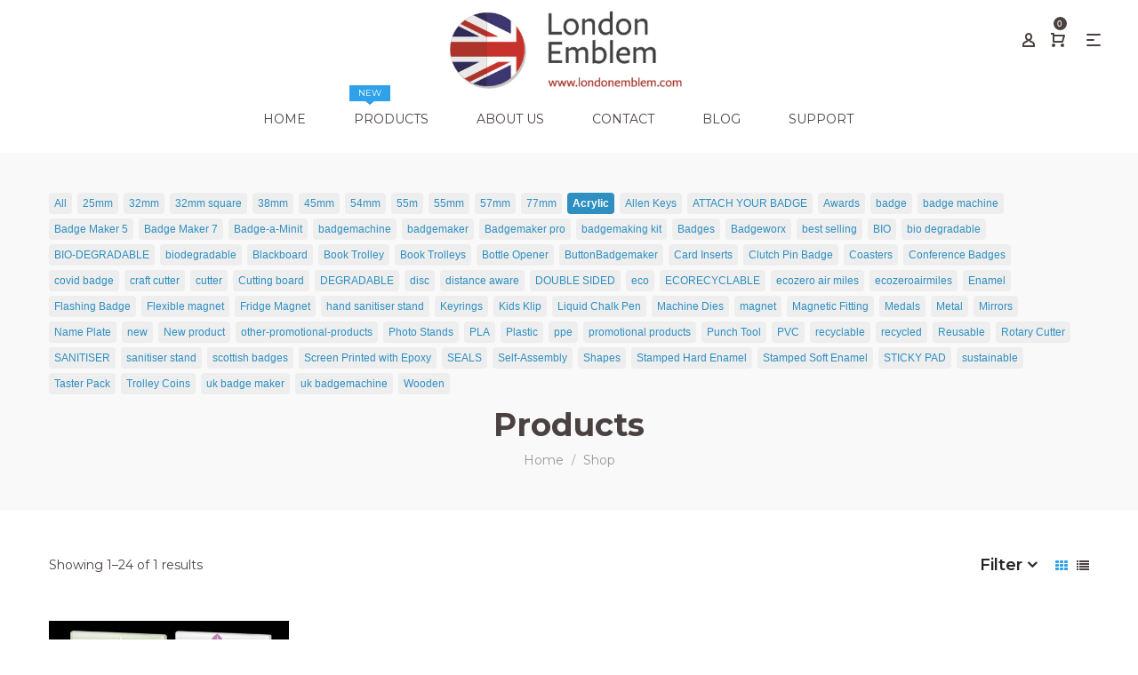

--- FILE ---
content_type: text/html; charset=utf-8
request_url: https://www.londonemblem.com/collections/all/acrylic
body_size: 23508
content:
<!doctype html>
<!--[if IE 9]> <html class="ie9 no-js" lang="en"> <![endif]-->
<!--[if (gt IE 9)|!(IE)]><!--> <html class="no-js" lang="en"> <!--<![endif]-->
<head>
  <meta charset="utf-8">
  <meta http-equiv="X-UA-Compatible" content="IE=edge,chrome=1">
  <meta name="viewport" content="width=device-width,initial-scale=1">
  <meta name="theme-color" content="#7796a8">
  <link rel="canonical" href="https://www.londonemblem.com/collections/all/acrylic">

  
    <link rel="shortcut icon" href="//www.londonemblem.com/cdn/shop/files/Favicon_32x32.png?v=1614294663" type="image/png">
  

  
  <title>
    Products
    
 &ndash; Tagged &quot;Acrylic&quot;
    
    
      &ndash; London Emblem
    
  </title>

  

  <!-- /snippets/social-meta-tags.liquid -->




<meta property="og:site_name" content="London Emblem">
<meta property="og:url" content="https://www.londonemblem.com/collections/all/acrylic">
<meta property="og:title" content="Products">
<meta property="og:type" content="product.group">
<meta property="og:description" content="London Emblem is the UK's leading supplier of Badge making machines and components. We have over 40 years experience, producing millions of badges per year.">





  <meta name="twitter:site" content="@londonemblemltd">

<meta name="twitter:card" content="summary_large_image">
<meta name="twitter:title" content="Products">
<meta name="twitter:description" content="London Emblem is the UK's leading supplier of Badge making machines and components. We have over 40 years experience, producing millions of badges per year.">

  <link href="//www.londonemblem.com/cdn/shop/t/29/assets/animate.css?v=141941548326680370661607177411" rel="stylesheet" type="text/css" media="all" />	
  <link href="//www.londonemblem.com/cdn/shop/t/29/assets/bootstrap.min.css?v=135556880764445731571607177411" rel="stylesheet" type="text/css" media="all" />
  <link href="//www.londonemblem.com/cdn/shop/t/29/assets/font-awesome.min.css?v=21869632697367095781607177417" rel="stylesheet" type="text/css" media="all" />
  <link href="//www.londonemblem.com/cdn/shop/t/29/assets/fancybox.min.css?v=53391767550265919501607177417" rel="stylesheet" type="text/css" media="all" />
  <link href="//www.londonemblem.com/cdn/shop/t/29/assets/dl-icon.css?v=34936970929896585181768233381" rel="stylesheet" type="text/css" media="all" />
  <link href="//www.londonemblem.com/cdn/shop/t/29/assets/lightcase.css?v=57109273944170225351607177434" rel="stylesheet" type="text/css" media="all" />
  <link href="//www.londonemblem.com/cdn/shop/t/29/assets/owl.carousel.min.css?v=106405612012531233011607177450" rel="stylesheet" type="text/css" media="all" />
  <link href="//www.londonemblem.com/cdn/shop/t/29/assets/main-section.css?v=127119733392374403071697106748" rel="stylesheet" type="text/css" media="all" />
  <link href="//www.londonemblem.com/cdn/shop/t/29/assets/styles.css?v=177633839256224252711697106748" rel="stylesheet" type="text/css" media="all" />
  

  <link href="//fonts.googleapis.com/css?family=Montserrat:300,300i,400,400i,600,600i,700,700i,900,900i" rel="stylesheet" type="text/css" media="all" />



  <link href="//fonts.googleapis.com/css?family=Playfair+Display:400,400i,600,600i,700,700i,900,900i" rel="stylesheet" type="text/css" media="all" />

  
  <script src="//www.londonemblem.com/cdn/shop/t/29/assets/jquery.js" type="text/javascript"></script>
  <script>
    var theme = {
      strings: {
        addToCart: "Add to cart",
        soldOut: "Sold out",
        unavailable: "Unavailable",
        showMore: "Show More",
        showLess: "Show Less",
        addressError: "Error looking up that address",
        addressNoResults: "No results for that address",
        addressQueryLimit: "You have exceeded the Google API usage limit. Consider upgrading to a \u003ca href=\"https:\/\/developers.google.com\/maps\/premium\/usage-limits\"\u003ePremium Plan\u003c\/a\u003e.",
        authError: "There was a problem authenticating your Google Maps account."
      },
      moneyFormat: "\u0026pound;{{amount}}"
    }

    document.documentElement.className = document.documentElement.className.replace('no-js', 'js');
  </script>


  

  <script src="//www.londonemblem.com/cdn/shopifycloud/storefront/assets/themes_support/option_selection-b017cd28.js" type="text/javascript"></script>
  <script src="//www.londonemblem.com/cdn/shopifycloud/storefront/assets/themes_support/api.jquery-7ab1a3a4.js" type="text/javascript"></script>

  <script>window.performance && window.performance.mark && window.performance.mark('shopify.content_for_header.start');</script><meta name="google-site-verification" content="YNVz9n6qgqPDTc7XxfUKIy6cu4d2XxRfkM6XPUT5BWQ">
<meta id="shopify-digital-wallet" name="shopify-digital-wallet" content="/4002385/digital_wallets/dialog">
<meta name="shopify-checkout-api-token" content="f500b091ff12b8cda58475cc447c80c5">
<link rel="alternate" type="application/atom+xml" title="Feed" href="/collections/all/acrylic.atom" />
<script async="async" src="/checkouts/internal/preloads.js?locale=en-GB"></script>
<script id="shopify-features" type="application/json">{"accessToken":"f500b091ff12b8cda58475cc447c80c5","betas":["rich-media-storefront-analytics"],"domain":"www.londonemblem.com","predictiveSearch":true,"shopId":4002385,"locale":"en"}</script>
<script>var Shopify = Shopify || {};
Shopify.shop = "allaboutbadges.myshopify.com";
Shopify.locale = "en";
Shopify.currency = {"active":"GBP","rate":"1.0"};
Shopify.country = "GB";
Shopify.theme = {"name":"December8th2020 mantis-v1-1","id":82041077818,"schema_name":"Spring","schema_version":"1.1","theme_store_id":null,"role":"main"};
Shopify.theme.handle = "null";
Shopify.theme.style = {"id":null,"handle":null};
Shopify.cdnHost = "www.londonemblem.com/cdn";
Shopify.routes = Shopify.routes || {};
Shopify.routes.root = "/";</script>
<script type="module">!function(o){(o.Shopify=o.Shopify||{}).modules=!0}(window);</script>
<script>!function(o){function n(){var o=[];function n(){o.push(Array.prototype.slice.apply(arguments))}return n.q=o,n}var t=o.Shopify=o.Shopify||{};t.loadFeatures=n(),t.autoloadFeatures=n()}(window);</script>
<script id="shop-js-analytics" type="application/json">{"pageType":"collection"}</script>
<script defer="defer" async type="module" src="//www.londonemblem.com/cdn/shopifycloud/shop-js/modules/v2/client.init-shop-cart-sync_IZsNAliE.en.esm.js"></script>
<script defer="defer" async type="module" src="//www.londonemblem.com/cdn/shopifycloud/shop-js/modules/v2/chunk.common_0OUaOowp.esm.js"></script>
<script type="module">
  await import("//www.londonemblem.com/cdn/shopifycloud/shop-js/modules/v2/client.init-shop-cart-sync_IZsNAliE.en.esm.js");
await import("//www.londonemblem.com/cdn/shopifycloud/shop-js/modules/v2/chunk.common_0OUaOowp.esm.js");

  window.Shopify.SignInWithShop?.initShopCartSync?.({"fedCMEnabled":true,"windoidEnabled":true});

</script>
<script>(function() {
  var isLoaded = false;
  function asyncLoad() {
    if (isLoaded) return;
    isLoaded = true;
    var urls = ["https:\/\/cdn.shopify.com\/s\/files\/1\/0400\/2385\/t\/29\/assets\/globo.menu.init.js?v=1652871036\u0026shop=allaboutbadges.myshopify.com"];
    for (var i = 0; i < urls.length; i++) {
      var s = document.createElement('script');
      s.type = 'text/javascript';
      s.async = true;
      s.src = urls[i];
      var x = document.getElementsByTagName('script')[0];
      x.parentNode.insertBefore(s, x);
    }
  };
  if(window.attachEvent) {
    window.attachEvent('onload', asyncLoad);
  } else {
    window.addEventListener('load', asyncLoad, false);
  }
})();</script>
<script id="__st">var __st={"a":4002385,"offset":0,"reqid":"9bd58f14-bcc8-439c-b0bb-6c88cccb9037-1768358412","pageurl":"www.londonemblem.com\/collections\/all\/acrylic","u":"a78b903999d3","p":"collection"};</script>
<script>window.ShopifyPaypalV4VisibilityTracking = true;</script>
<script id="captcha-bootstrap">!function(){'use strict';const t='contact',e='account',n='new_comment',o=[[t,t],['blogs',n],['comments',n],[t,'customer']],c=[[e,'customer_login'],[e,'guest_login'],[e,'recover_customer_password'],[e,'create_customer']],r=t=>t.map((([t,e])=>`form[action*='/${t}']:not([data-nocaptcha='true']) input[name='form_type'][value='${e}']`)).join(','),a=t=>()=>t?[...document.querySelectorAll(t)].map((t=>t.form)):[];function s(){const t=[...o],e=r(t);return a(e)}const i='password',u='form_key',d=['recaptcha-v3-token','g-recaptcha-response','h-captcha-response',i],f=()=>{try{return window.sessionStorage}catch{return}},m='__shopify_v',_=t=>t.elements[u];function p(t,e,n=!1){try{const o=window.sessionStorage,c=JSON.parse(o.getItem(e)),{data:r}=function(t){const{data:e,action:n}=t;return t[m]||n?{data:e,action:n}:{data:t,action:n}}(c);for(const[e,n]of Object.entries(r))t.elements[e]&&(t.elements[e].value=n);n&&o.removeItem(e)}catch(o){console.error('form repopulation failed',{error:o})}}const l='form_type',E='cptcha';function T(t){t.dataset[E]=!0}const w=window,h=w.document,L='Shopify',v='ce_forms',y='captcha';let A=!1;((t,e)=>{const n=(g='f06e6c50-85a8-45c8-87d0-21a2b65856fe',I='https://cdn.shopify.com/shopifycloud/storefront-forms-hcaptcha/ce_storefront_forms_captcha_hcaptcha.v1.5.2.iife.js',D={infoText:'Protected by hCaptcha',privacyText:'Privacy',termsText:'Terms'},(t,e,n)=>{const o=w[L][v],c=o.bindForm;if(c)return c(t,g,e,D).then(n);var r;o.q.push([[t,g,e,D],n]),r=I,A||(h.body.append(Object.assign(h.createElement('script'),{id:'captcha-provider',async:!0,src:r})),A=!0)});var g,I,D;w[L]=w[L]||{},w[L][v]=w[L][v]||{},w[L][v].q=[],w[L][y]=w[L][y]||{},w[L][y].protect=function(t,e){n(t,void 0,e),T(t)},Object.freeze(w[L][y]),function(t,e,n,w,h,L){const[v,y,A,g]=function(t,e,n){const i=e?o:[],u=t?c:[],d=[...i,...u],f=r(d),m=r(i),_=r(d.filter((([t,e])=>n.includes(e))));return[a(f),a(m),a(_),s()]}(w,h,L),I=t=>{const e=t.target;return e instanceof HTMLFormElement?e:e&&e.form},D=t=>v().includes(t);t.addEventListener('submit',(t=>{const e=I(t);if(!e)return;const n=D(e)&&!e.dataset.hcaptchaBound&&!e.dataset.recaptchaBound,o=_(e),c=g().includes(e)&&(!o||!o.value);(n||c)&&t.preventDefault(),c&&!n&&(function(t){try{if(!f())return;!function(t){const e=f();if(!e)return;const n=_(t);if(!n)return;const o=n.value;o&&e.removeItem(o)}(t);const e=Array.from(Array(32),(()=>Math.random().toString(36)[2])).join('');!function(t,e){_(t)||t.append(Object.assign(document.createElement('input'),{type:'hidden',name:u})),t.elements[u].value=e}(t,e),function(t,e){const n=f();if(!n)return;const o=[...t.querySelectorAll(`input[type='${i}']`)].map((({name:t})=>t)),c=[...d,...o],r={};for(const[a,s]of new FormData(t).entries())c.includes(a)||(r[a]=s);n.setItem(e,JSON.stringify({[m]:1,action:t.action,data:r}))}(t,e)}catch(e){console.error('failed to persist form',e)}}(e),e.submit())}));const S=(t,e)=>{t&&!t.dataset[E]&&(n(t,e.some((e=>e===t))),T(t))};for(const o of['focusin','change'])t.addEventListener(o,(t=>{const e=I(t);D(e)&&S(e,y())}));const B=e.get('form_key'),M=e.get(l),P=B&&M;t.addEventListener('DOMContentLoaded',(()=>{const t=y();if(P)for(const e of t)e.elements[l].value===M&&p(e,B);[...new Set([...A(),...v().filter((t=>'true'===t.dataset.shopifyCaptcha))])].forEach((e=>S(e,t)))}))}(h,new URLSearchParams(w.location.search),n,t,e,['guest_login'])})(!0,!0)}();</script>
<script integrity="sha256-4kQ18oKyAcykRKYeNunJcIwy7WH5gtpwJnB7kiuLZ1E=" data-source-attribution="shopify.loadfeatures" defer="defer" src="//www.londonemblem.com/cdn/shopifycloud/storefront/assets/storefront/load_feature-a0a9edcb.js" crossorigin="anonymous"></script>
<script data-source-attribution="shopify.dynamic_checkout.dynamic.init">var Shopify=Shopify||{};Shopify.PaymentButton=Shopify.PaymentButton||{isStorefrontPortableWallets:!0,init:function(){window.Shopify.PaymentButton.init=function(){};var t=document.createElement("script");t.src="https://www.londonemblem.com/cdn/shopifycloud/portable-wallets/latest/portable-wallets.en.js",t.type="module",document.head.appendChild(t)}};
</script>
<script data-source-attribution="shopify.dynamic_checkout.buyer_consent">
  function portableWalletsHideBuyerConsent(e){var t=document.getElementById("shopify-buyer-consent"),n=document.getElementById("shopify-subscription-policy-button");t&&n&&(t.classList.add("hidden"),t.setAttribute("aria-hidden","true"),n.removeEventListener("click",e))}function portableWalletsShowBuyerConsent(e){var t=document.getElementById("shopify-buyer-consent"),n=document.getElementById("shopify-subscription-policy-button");t&&n&&(t.classList.remove("hidden"),t.removeAttribute("aria-hidden"),n.addEventListener("click",e))}window.Shopify?.PaymentButton&&(window.Shopify.PaymentButton.hideBuyerConsent=portableWalletsHideBuyerConsent,window.Shopify.PaymentButton.showBuyerConsent=portableWalletsShowBuyerConsent);
</script>
<script data-source-attribution="shopify.dynamic_checkout.cart.bootstrap">document.addEventListener("DOMContentLoaded",(function(){function t(){return document.querySelector("shopify-accelerated-checkout-cart, shopify-accelerated-checkout")}if(t())Shopify.PaymentButton.init();else{new MutationObserver((function(e,n){t()&&(Shopify.PaymentButton.init(),n.disconnect())})).observe(document.body,{childList:!0,subtree:!0})}}));
</script>
<link id="shopify-accelerated-checkout-styles" rel="stylesheet" media="screen" href="https://www.londonemblem.com/cdn/shopifycloud/portable-wallets/latest/accelerated-checkout-backwards-compat.css" crossorigin="anonymous">
<style id="shopify-accelerated-checkout-cart">
        #shopify-buyer-consent {
  margin-top: 1em;
  display: inline-block;
  width: 100%;
}

#shopify-buyer-consent.hidden {
  display: none;
}

#shopify-subscription-policy-button {
  background: none;
  border: none;
  padding: 0;
  text-decoration: underline;
  font-size: inherit;
  cursor: pointer;
}

#shopify-subscription-policy-button::before {
  box-shadow: none;
}

      </style>

<script>window.performance && window.performance.mark && window.performance.mark('shopify.content_for_header.end');</script>

<link href="//www.londonemblem.com/cdn/shop/t/29/assets/v3globomenu.css?v=88144135963494518211607177457" rel="stylesheet" type="text/css" media="all">
<script>
  var MenuApp = {
    shop 	: 'allaboutbadges.myshopify.com',
    menu	: "newnav",
    themeId	: 0,
    menuClass	: 'globomenu globomenu-main globomenu-horizontal globomenu-transition-fade globomenu-items-align-center globomenu-sub-indicators  globomenu-trigger-hover globomenu-responsive globomenu-responsive-collapse ',
    mobileBtn	: '<a class=" globomenu-responsive-toggle globomenu-responsive-toggle-content-align-center"><i class="fa fa-bars"></i>Menu</a>',
    linkLists	: {
      
        'main-menu':{
		  title : "Main Menu",
    	  items : ["/","/pages/badge-machine-comparison","/pages/components-size-matrix","/pages/support","/pages/about-us","/pages/contact-us","/blogs/news"],
    	  names : ["Home","Compare our Machines","Component Matrix","Support","About Us","Contact Us","Blog"]
      	},
      
        'footer':{
		  title : "The Official pages!",
    	  items : ["/pages/terms-and-conditions","/pages/shipping-information","/pages/privacy-policy","/pages/returns-policy","/policies/terms-of-service","/policies/refund-policy"],
    	  names : ["Terms and Conditions","Shipping Info","Privacy Policy","Returns Policy","Terms of Service","Refund policy"]
      	},
      
        'support':{
		  title : "Support",
    	  items : ["/pages/support","/pages/faq","/pages/instruction-manuals","/pages/template-downloads","/pages/badge-making-machines-with-20-year-guarantee"],
    	  names : ["Product Support","FAQs","Badge Machine Manuals","Template Downloads","20 Year Guarantee"]
      	},
      
        'popular-pages':{
		  title : "Popular Pages",
    	  items : ["/search","/pages/support","/pages/components-size-matrix","/pages/uses-for-our-badge-machines"],
    	  names : ["Search this Site","Support and Downloads","Badge size Matrix","Machine uses"]
      	},
      
        'side-menu':{
		  title : "Products",
    	  items : ["/collections/badgemaking-machines","/collections/badgemaking-components","/collections/machine-components","/collections/promotional-products","/collections/bespoke-enamels-and-trolley-coins","/collections/school-badges","/collections/badge-a-minit","/collections/other-promotional-products","/collections/badge-products","/collections/awards-name-plates","/pages/collectionsnew"],
    	  names : ["Badge Making Machines","Badge Making Component Kits and Spares","Machine Components / Cutting and Punching Tools","Button Badges ","Enamels and Trolley Coins ","School Badges ","Badge-a-Minit / Self-Assembly","Other Promotional Products","Name Badges / Name Plates","Awards ","Book Trolleys"]
      	},
      
        'ordering':{
		  title : "Ordering",
    	  items : ["/cart","/account"],
    	  names : ["View your Basket","My Account"]
      	},
      
        'newnav':{
		  title : "NewNav",
    	  items : ["/","/collections/badgemaking-machines","/pages/about-us","/pages/contact-us","/blogs/best-safe-halloween-treat","/pages/support"],
    	  names : ["Home","Products","About Us","Contact","Blog","Support"]
      	},
      
        '145540481082-child-da579613e8501d9ecb216790f0709f41-legacy-products':{
		  title : "Products",
    	  items : ["/collections/badgemaking-machines/badge-making-machines"],
    	  names : ["Badge Making Machines & Components"]
      	},
      
        '145546018874-child-2ec555339a0c7743fe76c4390aadd905-legacy-badge-making-machines-components':{
		  title : "Badge Making Machines & Components",
    	  items : ["/collections/badgemaking-machines","/collections/badgemaking-components"],
    	  names : ["Machines","Component Kits"]
      	},
      
        'support-1':{
		  title : "Support",
    	  items : ["/pages/support","/pages/faq","/pages/instruction-manuals","/pages/template-downloads","/pages/badge-making-machines-with-20-year-guarantee"],
    	  names : ["Product Support","FAQs","Badge Machine Manuals","Template Downloads","20 Year Guarantee"]
      	},
      
        'book-trolleys':{
		  title : "Book Trolleys",
    	  items : ["/products/book-trolley-3-tier-single-sided-tt21","/products/trolley-2-tier-single-sided-tt24"],
    	  names : ["book trolley","Trolley 2 Tier Single Sided TT24"]
      	},
      
        'customer-account-main-menu':{
		  title : "Customer account main menu",
    	  items : ["/","https://shopify.com/4002385/account/orders?locale=en&region_country=GB"],
    	  names : ["Shop","Orders"]
      	}
      
  	}
  };
</script>

<script id="globo-hidden-menu" type="text/html">
<li class="globomenu-item  globomenu-item-level-0 gin">
                    <a title="Home" class="globomenu-target  globomenu-target-with-icon globomenu-item-layout-icon_left globomenu-item-layout-icon_left globomenu-target-with-icon globomenu-item-layout-icon_left" href="/"><i class="globomenu-icon fa fa-home"></i><span class="globomenu-target-title globomenu-target-text">Home</span></a></li><li class="globomenu-item  globomenu-item-level-0 globomenu-item-has-children globomenu-has-submenu-drop globomenu-has-submenu-mega">
                    <a title="Badge-making Products" class="globomenu-target "><span class="globomenu-target-title globomenu-target-text">Badge-making Products</span><i class="globomenu-retractor fa fa-times"></i></a><ul class="globomenu-submenu globomenu-grid-row globomenu-submenu-drop globomenu-submenu-type-mega globomenu-submenu-align-full_width"><li class="globomenu-item  gin globomenu-column globomenu-column-full">
                    <a  class="globomenu-target  globomenu-target-with-image gilia" href="https://www.londonemblem.com/collections/badgemaking-machines"><img class="globomenu-image" src="//www.londonemblem.com/cdn/shop/t/29/assets/menu_img_9227_1600685714.jpg?v=103471714489263297141607177448" alt=""><span class="globomenu-target-title globomenu-target-text"></span></a></li><li class="globomenu-item  globomenu-item-header globomenu-has-submenu-stack globomenu-column globomenu-column-full">
                    <a  class="globomenu-target  globomenu-target-empty"><span class="globomenu-target-title globomenu-target-text"></span><i class="globomenu-retractor fa fa-times"></i></a><ul class="globomenu-submenu globomenu-submenu-type-stack"><li class="globomenu-item  gin">
                    <a title="Badgemaking Component Kits &amp; Spares" class="globomenu-target " href="https://www.londonemblem.com/collections/badgemaking-components"><span class="globomenu-target-title globomenu-target-text">Badgemaking Component Kits & Spares</span></a></li><li class="globomenu-item  gin">
                    <a title="Machine Components / Cutting &amp; Punching Tools" class="globomenu-target " href="https://www.londonemblem.com/collections/machine-components"><span class="globomenu-target-title globomenu-target-text">Machine Components / Cutting & Punching Tools</span></a></li><li class="globomenu-item  gin">
                    <a title="Badge-A-Minit / Self-Assembly" class="globomenu-target " href="https://www.londonemblem.com/collections/badge-a-minit"><span class="globomenu-target-title globomenu-target-text">Badge-A-Minit / Self-Assembly</span></a></li><li class="globomenu-item  gin">
                    <a title="Compare Our Machines" class="globomenu-target " href="https://www.londonemblem.com/pages/badge-machine-comparison"><span class="globomenu-target-title globomenu-target-text">Compare Our Machines</span></a></li></ul></li></ul></li><li class="globomenu-item  globomenu-item-level-0 gin">
                    <a title="Component Matrix" class="globomenu-target " href="/pages/components-size-matrix"><span class="globomenu-target-title globomenu-target-text">Component Matrix</span></a></li><li class="globomenu-item  globomenu-item-level-0 globomenu-item-has-children globomenu-has-submenu-drop globomenu-has-submenu-flyout">
                    <a title="Badges" class="globomenu-target " href="#"><span class="globomenu-target-title globomenu-target-text">Badges</span><i class="globomenu-retractor fa fa-times"></i></a><ul class="globomenu-submenu globomenu-submenu-drop globomenu-submenu-type-flyout globomenu-submenu-align-left_edge_bar"><li class="globomenu-item  gin">
                    <a title="Button Badges" class="globomenu-target " href="https://www.londonemblem.com/collections/promotional-products"><span class="globomenu-target-title globomenu-target-text">Button Badges</span></a></li><li class="globomenu-item  gin">
                    <a title="Covid Distance Aware Badges" class="globomenu-target " href="https://www.londonemblem.com/collections/38mm-distance-aware-badges"><span class="globomenu-target-title globomenu-target-text">Covid Distance Aware Badges</span></a></li><li class="globomenu-item  gin">
                    <a title="Enamels &amp; Trolley Coins" class="globomenu-target " href="https://www.londonemblem.com/collections/bespoke-enamels-and-trolley-coins"><span class="globomenu-target-title globomenu-target-text">Enamels & Trolley Coins</span></a></li><li class="globomenu-item  gin">
                    <a title="School Badges" class="globomenu-target " href="https://www.londonemblem.com/collections/school-badges"><span class="globomenu-target-title globomenu-target-text">School Badges</span></a></li><li class="globomenu-item  gin">
                    <a title="Name Badges / Name Plates" class="globomenu-target " href="https://www.londonemblem.com/collections/badge-products"><span class="globomenu-target-title globomenu-target-text">Name Badges / Name Plates</span></a></li><li class="globomenu-item  gin">
                    <a title="Awards" class="globomenu-target " href="https://www.londonemblem.com/collections/awards-name-plates"><span class="globomenu-target-title globomenu-target-text">Awards</span></a></li><li class="globomenu-item  gin">
                    <a title="Other Promotional Products" class="globomenu-target " href="https://www.londonemblem.com/collections/other-promotional-products"><span class="globomenu-target-title globomenu-target-text">Other Promotional Products</span></a></li></ul></li><li class="globomenu-item  globomenu-item-level-0 globomenu-item-has-children globomenu-has-submenu-drop globomenu-has-submenu-mega">
                    <a title="PPE" class="globomenu-target " href="/collections/sanitiser-dispenser-stand-5-litre-gel"><span class="globomenu-target-title globomenu-target-text">PPE</span><i class="globomenu-retractor fa fa-times"></i></a><ul class="globomenu-submenu globomenu-grid-row globomenu-submenu-drop globomenu-submenu-type-mega globomenu-submenu-align-full_width"><li class="globomenu-item  gin globomenu-column globomenu-column-full">
                    <a  class="globomenu-target  globomenu-target-with-image gilia" href="/collections/sanitiser-dispenser-stand-5-litre-gel"><img class="globomenu-image" src="//www.londonemblem.com/cdn/shop/t/29/assets/menu_img_9227_1600784770.jpg?v=109652650224481595051607177449" alt=""><span class="globomenu-target-title globomenu-target-text"></span></a></li></ul></li><li class="globomenu-item  globomenu-item-level-0 globomenu-item-has-children globomenu-has-submenu-drop globomenu-has-submenu-mega">
                    <a title="Book Trolleys" class="globomenu-target " href="https://www.londonemblem.com/collections/book-trolleys"><span class="globomenu-target-title globomenu-target-text">Book Trolleys</span><i class="globomenu-retractor fa fa-times"></i></a><ul class="globomenu-submenu globomenu-grid-row globomenu-submenu-drop globomenu-submenu-type-mega globomenu-submenu-align-full_width"><li class="globomenu-item  gin globomenu-column globomenu-column-full">
                    <a  class="globomenu-target  globomenu-target-with-image gilia" href="https://www.londonemblem.com/collections/book-trolleys"><img class="globomenu-image" src="//www.londonemblem.com/cdn/shop/t/29/assets/menu_img_9227_1600781025.jpg?v=108289177882360740911607177448" alt=""><span class="globomenu-target-title globomenu-target-text"></span></a></li></ul></li><li class="globomenu-item  globomenu-item-level-0 gin">
                    <a title="About Us" class="globomenu-target " href="/pages/about-us"><span class="globomenu-target-title globomenu-target-text">About Us</span></a></li><li class="globomenu-item  globomenu-item-level-0 gin">
                    <a title="Contact" class="globomenu-target " href="/pages/contact-us"><span class="globomenu-target-title globomenu-target-text">Contact</span></a></li><li class="globomenu-item  globomenu-item-level-0 globomenu-item-has-children globomenu-has-submenu-drop globomenu-has-submenu-flyout">
                    <a title="Support" class="globomenu-target "><span class="globomenu-target-title globomenu-target-text">Support</span><i class="globomenu-retractor fa fa-times"></i></a><ul class="globomenu-submenu globomenu-submenu-drop globomenu-submenu-type-flyout globomenu-submenu-align-left_edge_bar"><li class="globomenu-item  gin">
                    <a title="FAQs" class="globomenu-target " href="/pages/faq"><span class="globomenu-target-title globomenu-target-text">FAQs</span></a></li><li class="globomenu-item  gin">
                    <a title="Badge Machine Manuals" class="globomenu-target " href="/pages/instruction-manuals"><span class="globomenu-target-title globomenu-target-text">Badge Machine Manuals</span></a></li><li class="globomenu-item  gin">
                    <a title="Template Downloads" class="globomenu-target " href="/pages/template-downloads"><span class="globomenu-target-title globomenu-target-text">Template Downloads</span></a></li><li class="globomenu-item  gin">
                    <a title="20 Year Guarantee" class="globomenu-target " href="/pages/badge-making-machines-with-20-year-guarantee"><span class="globomenu-target-title globomenu-target-text">20 Year Guarantee</span></a></li><li class="globomenu-item  gin">
                    <a title="Product Support" class="globomenu-target " href="/pages/support"><span class="globomenu-target-title globomenu-target-text">Product Support</span></a></li></ul></li><li id="search-menu" class="globomenu-item globomenu-item-level-0">
<a class="globomenu-target globomenu-item-layout-icon_left"><i class="globomenu-icon fa fa-search" aria-hidden="true"></i></a>
<ul class="globomenu-submenu globomenu-submenu-type-auto globomenu-submenu-type-mega globomenu-submenu-drop">
<li class="globomenu-item globomenu-column globomenu-column-full">
<div class="globomenu-content-block">
<div class="globomenu-search">
<form role="search" method="get" class="globomenu-searchform" action="/search">
<input type="hidden" name="type" value="product">
<input class="globomenu-search-input" type="search" name="q" value="" placeholder="Search all products...">
<button type="submit" class="globomenu-search-submit"><i class="globomenu-icon fa fa-search" aria-hidden="true"></i></button>
</form>
</div>
</div>
</li>
</ul>
</li>
</script>

<script src="//www.londonemblem.com/cdn/shop/t/29/assets/v3globomenu.js?v=162270735461491561461621086098" type="text/javascript"></script>
<script>MenuApp.init();</script>

<!-- BEGIN app block: shopify://apps/globo-mega-menu/blocks/app-embed/7a00835e-fe40-45a5-a615-2eb4ab697b58 -->
<link href="//cdn.shopify.com/extensions/019b6e53-04e2-713c-aa06-5bced6079bf6/menufrontend-304/assets/main-navigation-styles.min.css" rel="stylesheet" type="text/css" media="all" />
<link href="//cdn.shopify.com/extensions/019b6e53-04e2-713c-aa06-5bced6079bf6/menufrontend-304/assets/theme-styles.min.css" rel="stylesheet" type="text/css" media="all" />
<script type="text/javascript" hs-ignore data-cookieconsent="ignore" data-ccm-injected>
document.getElementsByTagName('html')[0].classList.add('globo-menu-loading');
window.GloboMenuConfig = window.GloboMenuConfig || {}
window.GloboMenuConfig.curLocale = "en";
window.GloboMenuConfig.shop = "allaboutbadges.myshopify.com";
window.GloboMenuConfig.GloboMenuLocale = "en";
window.GloboMenuConfig.locale = "en";
window.menuRootUrl = "";
window.GloboMenuCustomer = false;
window.GloboMenuAssetsUrl = 'https://cdn.shopify.com/extensions/019b6e53-04e2-713c-aa06-5bced6079bf6/menufrontend-304/assets/';
window.GloboMenuFilesUrl = '//www.londonemblem.com/cdn/shop/files/';
window.GloboMenuLinklists = {"main-menu": [{'url' :"\/", 'title': "Home"},{'url' :"\/pages\/badge-machine-comparison", 'title': "Compare our Machines"},{'url' :"\/pages\/components-size-matrix", 'title': "Component Matrix"},{'url' :"\/pages\/support", 'title': "Support"},{'url' :"\/pages\/about-us", 'title': "About Us"},{'url' :"\/pages\/contact-us", 'title': "Contact Us"},{'url' :"\/blogs\/news", 'title': "Blog"}],"footer": [{'url' :"\/pages\/terms-and-conditions", 'title': "Terms and Conditions"},{'url' :"\/pages\/shipping-information", 'title': "Shipping Info"},{'url' :"\/pages\/privacy-policy", 'title': "Privacy Policy"},{'url' :"\/pages\/returns-policy", 'title': "Returns Policy"},{'url' :"\/policies\/terms-of-service", 'title': "Terms of Service"},{'url' :"\/policies\/refund-policy", 'title': "Refund policy"}],"support": [{'url' :"\/pages\/support", 'title': "Product Support"},{'url' :"\/pages\/faq", 'title': "FAQs"},{'url' :"\/pages\/instruction-manuals", 'title': "Badge Machine Manuals"},{'url' :"\/pages\/template-downloads", 'title': "Template Downloads"},{'url' :"\/pages\/badge-making-machines-with-20-year-guarantee", 'title': "20 Year Guarantee"}],"popular-pages": [{'url' :"\/search", 'title': "Search this Site"},{'url' :"\/pages\/support", 'title': "Support and Downloads"},{'url' :"\/pages\/components-size-matrix", 'title': "Badge size Matrix"},{'url' :"\/pages\/uses-for-our-badge-machines", 'title': "Machine uses"}],"side-menu": [{'url' :"\/collections\/badgemaking-machines", 'title': "Badge Making Machines"},{'url' :"\/collections\/badgemaking-components", 'title': "Badge Making Component Kits and Spares"},{'url' :"\/collections\/machine-components", 'title': "Machine Components \/ Cutting and Punching Tools"},{'url' :"\/collections\/promotional-products", 'title': "Button Badges "},{'url' :"\/collections\/bespoke-enamels-and-trolley-coins", 'title': "Enamels and Trolley Coins "},{'url' :"\/collections\/school-badges", 'title': "School Badges "},{'url' :"\/collections\/badge-a-minit", 'title': "Badge-a-Minit \/ Self-Assembly"},{'url' :"\/collections\/other-promotional-products", 'title': "Other Promotional Products"},{'url' :"\/collections\/badge-products", 'title': "Name Badges \/ Name Plates"},{'url' :"\/collections\/awards-name-plates", 'title': "Awards "},{'url' :"\/pages\/collectionsnew", 'title': "Book Trolleys"}],"ordering": [{'url' :"\/cart", 'title': "View your Basket"},{'url' :"\/account", 'title': "My Account"}],"newnav": [{'url' :"\/", 'title': "Home"},{'url' :"\/collections\/badgemaking-machines", 'title': "Products"},{'url' :"\/pages\/about-us", 'title': "About Us"},{'url' :"\/pages\/contact-us", 'title': "Contact"},{'url' :"\/blogs\/best-safe-halloween-treat", 'title': "Blog"},{'url' :"\/pages\/support", 'title': "Support"}],"support-1": [{'url' :"\/pages\/support", 'title': "Product Support"},{'url' :"\/pages\/faq", 'title': "FAQs"},{'url' :"\/pages\/instruction-manuals", 'title': "Badge Machine Manuals"},{'url' :"\/pages\/template-downloads", 'title': "Template Downloads"},{'url' :"\/pages\/badge-making-machines-with-20-year-guarantee", 'title': "20 Year Guarantee"}],"book-trolleys": [{'url' :"\/products\/book-trolley-3-tier-single-sided-tt21", 'title': "book trolley"},{'url' :"\/products\/trolley-2-tier-single-sided-tt24", 'title': "Trolley 2 Tier Single Sided TT24"}],"customer-account-main-menu": [{'url' :"\/", 'title': "Shop"},{'url' :"https:\/\/shopify.com\/4002385\/account\/orders?locale=en\u0026region_country=GB", 'title': "Orders"}]}
window.GloboMenuConfig.is_app_embedded = true;
window.showAdsInConsole = true;
</script>
<link href="//cdn.shopify.com/extensions/019b6e53-04e2-713c-aa06-5bced6079bf6/menufrontend-304/assets/font-awesome.min.css" rel="stylesheet" type="text/css" media="all" />


<script hs-ignore data-cookieconsent="ignore" data-ccm-injected type="text/javascript">
  window.GloboMenus = window.GloboMenus || [];
  var menuKey = 17446;
  window.GloboMenus[menuKey] = window.GloboMenus[menuKey] || {};
  window.GloboMenus[menuKey].id = menuKey;window.GloboMenus[menuKey].replacement = {"type":"nav","main_menu":"newnav","mobile_menu":"newnav"};window.GloboMenus[menuKey].type = "main";
  window.GloboMenus[menuKey].schedule = null;
  window.GloboMenus[menuKey].settings ={"font":{"menu_fontsize":"12","menu_fontfamily":"Montserrat","menu_fontweight":"400","menu_fontfamily_2":"Montserrat","submenu_text_fontsize":"14","menu_fontfamily_custom":false,"submenu_text_fontfamily":"Montserrat","submenu_text_fontweight":"400","submenu_heading_fontsize":"15","submenu_text_fontfamily_2":"Montserrat","submenu_heading_fontfamily":"Montserrat","submenu_heading_fontweight":"400","submenu_description_fontsize":"12","submenu_heading_fontfamily_2":"Montserrat","submenu_description_fontfamily":"Montserrat","submenu_description_fontweight":"400","submenu_text_fontfamily_custom":false,"submenu_description_fontfamily_2":"Montserrat","submenu_heading_fontfamily_custom":false,"submenu_description_fontfamily_custom":false},"color":{"menu_text":"#5c5c5c","menu_border":"#1c1d1d","submenu_text":"#888888","submenu_border":"#868687","menu_background":"#f0f0f0","menu_text_hover":"#ce2741","sale_text_color":"#ffffff","submenu_heading":"#777777","tab_heading_color":"#3a3a3a","soldout_text_color":"#757575","submenu_background":"#f5f5f5","submenu_text_hover":"#ce2741","submenu_description":"#aaaaaa","tab_background_hover":"#eeeeee","menu_background_hover":"#bec4c4","sale_background_color":"#ec523e","soldout_background_color":"#d5d5d5","tab_heading_active_color":"#3a3a3a","submenu_description_hover":"#aaaaaa"},"general":{"align":"center","login":false,"border":false,"logout":false,"search":true,"account":false,"trigger":"hover","register":false,"loginIcon":"user-circle-o","loginText":"Login","indicators":true,"logoutIcon":"sign-out","logoutText":"Logout","responsive":"768","transition":"fade","accountIcon":"user-circle-o","accountText":"My Account","menu_padding":"20","registerIcon":"sign-in","registerText":"Register","carousel_loop":false,"mobile_border":false,"mobile_trigger":"click","submenu_border":true,"tab_lineheight":"50","menu_lineheight":"50","lazy_load_enable":true,"transition_delay":"100","transition_speed":300,"carousel_auto_play":false,"dropdown_lineheight":"50","linklist_lineheight":"29","mobile_sticky_header":false,"desktop_sticky_header":false,"mobile_hide_linklist_submenu":false},"language":{"name":"Name","sale":"Sale","send":"Send","view":"View details","email":"Email","phone":"Phone Number","search":"Search for...","message":"Message","sold_out":"Sold out","add_to_cart":"Add to cart"}};
  window.GloboMenus[menuKey].itemsLength = 8;
</script><script type="template/html" id="globoMenu17446HTML"><ul class="gm-menu gm-menu-17446 gm-has-retractor gm-submenu-align-center gm-menu-trigger-hover gm-transition-fade" data-menu-id="17446" data-transition-speed="300" data-transition-delay="100">
<li data-gmmi="0" data-gmdi="0" class="gm-item gm-level-0"><a class="gm-target" title="Home" href="/"><i class="gm-icon fa fa-home"></i><span class="gm-text">Home</span></a></li>

<li data-gmmi="1" data-gmdi="1" class="gm-item gm-level-0 gm-has-submenu gm-submenu-mega gm-submenu-align-full"><a class="gm-target" title="Badge-making Products"><span class="gm-text">Badge-making Products</span><span class="gm-retractor"></span></a><div 
      class="gm-submenu gm-mega gm-submenu-bordered" 
      style=""
    ><div style="" class="submenu-background"></div>
      <ul class="gm-grid">
<li class="gm-item gm-grid-item gmcol-12 gm-image-1">
    <div class="gm-image"  style="--gm-item-image-width:auto">
      <a title="" href="https://www.londonemblem.com/collections/badgemaking-machines"><img
            srcSet="[data-uri]"
            data-sizes="auto"
            data-src="//www.londonemblem.com/cdn/shop/files/1658225465_0_{width}x.jpg?v=13966286086935029191"
            width=""
            height=""
            data-widths="[40, 100, 140, 180, 250, 260, 275, 305, 440, 610, 720, 930, 1080, 1200, 1640, 2048]"
            class="gmlazyload "
            alt=""
            title=""
          /></a>
    </div>
  </li>
<li class="gm-item gm-grid-item gmcol-12 gm-has-submenu"><ul style="--columns:1" class="gm-links">
<li class="gm-item gm-heading"><div class="gm-target" title=""><span class="gm-text"></span></div>
</li>
<li class="gm-item"><a class="gm-target" title="Badgemaking Component Kits &amp; Spares" href="https://www.londonemblem.com/collections/badgemaking-components"><span class="gm-text">Badgemaking Component Kits & Spares</span></a>
</li>
<li class="gm-item"><a class="gm-target" title="Machine Components / Cutting &amp; Punching Tools" href="https://www.londonemblem.com/collections/machine-components"><span class="gm-text">Machine Components / Cutting & Punching Tools</span></a>
</li>
<li class="gm-item"><a class="gm-target" title="Badge-A-Minit / Self-Assembly" href="https://www.londonemblem.com/collections/badge-a-minit"><span class="gm-text">Badge-A-Minit / Self-Assembly</span></a>
</li>
<li class="gm-item"><a class="gm-target" title="Compare Our Machines" href="https://www.londonemblem.com/pages/badge-machine-comparison"><span class="gm-text">Compare Our Machines</span></a>
</li></ul>
</li></ul>
    </div></li>

<li data-gmmi="2" data-gmdi="2" class="gm-item gm-level-0 gm-has-submenu gm-submenu-dropdown gm-submenu-align-left"><a class="gm-target" title="Badges" href="#"><span class="gm-text">Badges</span><span class="gm-retractor"></span></a><ul class="gm-submenu gm-dropdown gm-submenu-bordered gm-orientation-vertical ">
<li class="gm-item"><a class="gm-target" title="Button Badges" href="https://www.londonemblem.com/collections/promotional-products"><span class="gm-text">Button Badges</span></a>
</li>
<li class="gm-item"><a class="gm-target" title="Covid Distance Aware Badges" href="https://www.londonemblem.com/collections/38mm-distance-aware-badges"><span class="gm-text">Covid Distance Aware Badges</span></a>
</li>
<li class="gm-item"><a class="gm-target" title="Enamels &amp; Trolley Coins" href="https://www.londonemblem.com/collections/bespoke-enamels-and-trolley-coins"><span class="gm-text">Enamels & Trolley Coins</span></a>
</li>
<li class="gm-item"><a class="gm-target" title="School Badges" href="https://www.londonemblem.com/collections/school-badges"><span class="gm-text">School Badges</span></a>
</li>
<li class="gm-item"><a class="gm-target" title="Name Badges / Name Plates" href="https://www.londonemblem.com/collections/badge-products"><span class="gm-text">Name Badges / Name Plates</span></a>
</li>
<li class="gm-item"><a class="gm-target" title="Awards" href="https://www.londonemblem.com/collections/awards-name-plates"><span class="gm-text">Awards</span></a>
</li>
<li class="gm-item"><a class="gm-target" title="Other Promotional Products" href="https://www.londonemblem.com/collections/other-promotional-products"><span class="gm-text">Other Promotional Products</span></a>
</li></ul></li>

<li data-gmmi="3" data-gmdi="3" class="gm-item gm-level-0"><a class="gm-target" title="Branded Lanyards" href="/pages/lanyards"><span class="gm-text">Branded Lanyards</span></a></li>

<li data-gmmi="4" data-gmdi="4" class="gm-item gm-level-0 gm-has-submenu gm-submenu-mega gm-submenu-align-full"><a class="gm-target" title="PPE" href="/collections/sanitiser-dispenser-stand-5-litre-gel"><span class="gm-text">PPE</span><span class="gm-retractor"></span></a><div 
      class="gm-submenu gm-mega gm-submenu-bordered" 
      style=""
    ><div style="" class="submenu-background"></div>
      <ul class="gm-grid">
<li class="gm-item gm-grid-item gmcol-12 gm-image-1">
    <div class="gm-image"  style="--gm-item-image-width:auto">
      <a title="" href="/collections/sanitiser-dispenser-stand-5-litre-gel"><img
            srcSet="[data-uri]"
            data-sizes="auto"
            data-src="//www.londonemblem.com/cdn/shop/files/menu_img_9227_1600784770_{width}x.jpg?v=2409765158213768193"
            width=""
            height=""
            data-widths="[40, 100, 140, 180, 250, 260, 275, 305, 440, 610, 720, 930, 1080, 1200, 1640, 2048]"
            class="gmlazyload "
            alt=""
            title=""
          /></a>
    </div>
  </li></ul>
    </div></li>

<li data-gmmi="5" data-gmdi="5" class="gm-item gm-level-0"><a class="gm-target" title="About Us" href="/pages/about-us"><span class="gm-text">About Us</span></a></li>

<li data-gmmi="6" data-gmdi="6" class="gm-item gm-level-0"><a class="gm-target" title="Contact" href="/pages/contact-us"><span class="gm-text">Contact</span></a></li>

<li data-gmmi="7" data-gmdi="7" class="gm-item gm-level-0 gm-has-submenu gm-submenu-dropdown gm-submenu-align-left"><a class="gm-target" title="Support"><span class="gm-text">Support</span><span class="gm-retractor"></span></a><ul class="gm-submenu gm-dropdown gm-submenu-bordered gm-orientation-vertical ">
<li class="gm-item"><a class="gm-target" title="FAQs" href="/pages/faq"><span class="gm-text">FAQs</span></a>
</li>
<li class="gm-item"><a class="gm-target" title="Badge Machine Manuals" href="/pages/instruction-manuals"><span class="gm-text">Badge Machine Manuals</span></a>
</li>
<li class="gm-item"><a class="gm-target" title="Template Downloads" href="/pages/template-downloads"><span class="gm-text">Template Downloads</span></a>
</li>
<li class="gm-item"><a class="gm-target" title="20 Year Guarantee" href="/pages/badge-making-machines-with-20-year-guarantee"><span class="gm-text">20 Year Guarantee</span></a>
</li>
<li class="gm-item"><a class="gm-target" title="Product Support" href="/pages/support"><span class="gm-text">Product Support</span></a>
</li></ul></li>
<li class="gm-item gm-level-0 searchItem gm-submenu-mega gm-submenu-align-right">
<a class="gm-target"><span class="gm-text"><i class="fa fa-search" aria-hidden="true"></i></span></a>
<div class="gm-submenu gm-search-form">
<form action="/search" method="get"><input autoComplete="off" placeholder="Search for..." name="q" type="text" value="" />
<button type="submit"><i class="fa fa-search" aria-hidden="true"></i></button>
</form>
</div>
</li></ul></script><style>
@import url('https://fonts.googleapis.com/css2?family=Montserrat:ital,wght@0,400&family=Montserrat:ital,wght@0,400&family=Montserrat:ital,wght@0,400&family=Montserrat:ital,wght@0,400&family=Montserrat:ital,wght@0,400&display=swap');
.gm-menu-installed .gm-menu.gm-menu-17446 {
  background-color: #f0f0f0 !important;
  color: #888888;
  font-family: "Montserrat", sans-serif;
  font-size: 14px;
}
.gm-menu-installed .gm-menu.gm-menu-17446.gm-bordered:not(.gm-menu-mobile):not(.gm-vertical) > .gm-level-0 + .gm-level-0 {
  border-left: 1px solid #1c1d1d !important;
}
.gm-menu-installed .gm-menu.gm-bordered.gm-vertical > .gm-level-0 + .gm-level-0:not(.searchItem),
.gm-menu-installed .gm-menu.gm-menu-17446.gm-mobile-bordered.gm-menu-mobile > .gm-level-0 + .gm-level-0:not(.searchItem){
  border-top: 1px solid #1c1d1d !important;
}
.gm-menu-installed .gm-menu.gm-menu-17446 .gm-item.gm-level-0 > .gm-target > .gm-text{
  font-family: "Montserrat", sans-serif !important;
}
.gm-menu-installed .gm-menu.gm-menu-17446 .gm-item.gm-level-0 > .gm-target{
  padding: 15px 20px !important;
  color: #5c5c5c !important;
  font-family: "Montserrat", sans-serif !important;
  font-size: 12px !important;
  font-weight: 400 !important;
  font-style: normal !important;
  line-height: 20px !important;
}

.gm-menu.gm-menu-17446 .gm-submenu.gm-search-form input{
  line-height: 40px !important;
}

.gm-menu-installed .gm-menu.gm-menu-17446 .gm-item.gm-level-0.gm-active > .gm-target,
.gm-menu-installed .gm-menu.gm-menu-17446 .gm-item.gm-level-0:hover > .gm-target{
  background-color: #bec4c4 !important;
  color: #ce2741 !important;
}
.gm-menu-installed .gm-menu.gm-menu-17446 .gm-item.gm-level-0 > .gm-target > .gm-icon,
.gm-menu-installed .gm-menu.gm-menu-17446 .gm-item.gm-level-0 > .gm-target > .gm-text,
.gm-menu-installed .gm-menu.gm-menu-17446 .gm-item.gm-level-0 > .gm-target > .gm-retractor{
  color: #5c5c5c !important;
  font-size: 12px !important;
  font-weight: 400 !important;
  font-style: normal !important;
  line-height: 20px !important;
}
.gm-menu-installed .gm-menu.gm-menu-17446 .gm-item.gm-level-0.gm-active > .gm-target > .gm-icon,
.gm-menu-installed .gm-menu.gm-menu-17446 .gm-item.gm-level-0.gm-active > .gm-target > .gm-text,
.gm-menu-installed .gm-menu.gm-menu-17446 .gm-item.gm-level-0.gm-active > .gm-target > .gm-retractor,
.gm-menu-installed .gm-menu.gm-menu-17446 .gm-item.gm-level-0:hover > .gm-target > .gm-icon,
.gm-menu-installed .gm-menu.gm-menu-17446 .gm-item.gm-level-0:hover > .gm-target > .gm-text,
.gm-menu-installed .gm-menu.gm-menu-17446 .gm-item.gm-level-0:hover > .gm-target > .gm-retractor{
  color: #ce2741 !important;
}

.gm-menu-installed .gm-menu.gm-menu-17446.gm-submenu-bordered:not(.gm-aliexpress) {
  border: 1px solid #868687 !important;
}

.gm-menu-installed .gm-menu.gm-menu-17446.gm-menu-mobile .gm-tabs > .gm-tab-links > .gm-item{
  border-top: 1px solid #868687 !important;
}

.gm-menu-installed .gm-menu.gm-menu-17446 .gm-tab-links > .gm-item.gm-active > .gm-target{
  background-color: #eeeeee !important;
}

.gm-menu-installed .gm-menu.gm-menu-17446 .gm-submenu.gm-mega,
.gm-menu-installed .gm-menu.gm-menu-17446 .gm-submenu.gm-search-form,
.gm-menu-installed .gm-menu.gm-menu-17446 .gm-submenu-aliexpress .gm-tab-links,
.gm-menu-installed .gm-menu.gm-menu-17446 .gm-submenu-aliexpress .gm-tab-content {
  background-color: #f5f5f5 !important;
}
.gm-menu-installed .gm-menu.gm-menu-17446 .gm-submenu-bordered .gm-tabs-left > .gm-tab-links {
  border-right: 1px solid #868687 !important;
}
.gm-menu-installed .gm-menu.gm-menu-17446 .gm-submenu-bordered .gm-tabs-top > .gm-tab-links {
  border-bottom: 1px solid #868687 !important;
}
.gm-menu-installed .gm-menu.gm-menu-17446 .gm-submenu-bordered .gm-tabs-right > .gm-tab-links {
  border-left: 1px solid #868687 !important;
}
.gm-menu-installed .gm-menu.gm-menu-17446 .gm-tab-links > .gm-item > .gm-target,
.gm-menu-installed .gm-menu.gm-menu-17446 .gm-tab-links > .gm-item > .gm-target > .gm-text{
  font-family: "Montserrat", sans-serif;
  font-size: 14px;
  font-weight: 400;
  font-style: normal;
}
.gm-menu-installed .gm-menu.gm-menu-17446 .gm-tab-links > .gm-item > .gm-target > .gm-icon{
  font-size: 14px;
}
.gm-menu-installed .gm-menu.gm-menu-17446 .gm-tab-links > .gm-item > .gm-target,
.gm-menu-installed .gm-menu.gm-menu-17446 .gm-tab-links > .gm-item > .gm-target > .gm-text,
.gm-menu-installed .gm-menu.gm-menu-17446 .gm-tab-links > .gm-item > .gm-target > .gm-retractor,
.gm-menu-installed .gm-menu.gm-menu-17446 .gm-tab-links > .gm-item > .gm-target > .gm-icon{
  color: #3a3a3a !important;
}
.gm-menu-installed .gm-menu.gm-menu-17446 .gm-tab-links > .gm-item.gm-active > .gm-target,
.gm-menu-installed .gm-menu.gm-menu-17446 .gm-tab-links > .gm-item.gm-active > .gm-target > .gm-text,
.gm-menu-installed .gm-menu.gm-menu-17446 .gm-tab-links > .gm-item.gm-active > .gm-target > .gm-retractor,
.gm-menu-installed .gm-menu.gm-menu-17446 .gm-tab-links > .gm-item.gm-active > .gm-target > .gm-icon{
  color: #3a3a3a !important;
}
.gm-menu-installed .gm-menu.gm-menu-17446 .gm-dropdown {
  background-color: #f5f5f5 !important;
}
.gm-menu-installed .gm-menu.gm-menu-17446 .gm-dropdown > li > a {
  line-height: 20px !important;
}
.gm-menu-installed .gm-menu.gm-menu-17446 .gm-tab-links > li > a {
  line-height: 20px !important;
}
.gm-menu-installed .gm-menu.gm-menu-17446 .gm-links > li:not(.gm-heading) > a {
  line-height: 19px !important;
}
.gm-html-inner,
.gm-menu-installed .gm-menu.gm-menu-17446 .gm-submenu .gm-item .gm-target {
  color: #888888 !important;
  font-family: "Montserrat", sans-serif !important;
  font-size: 14px !important;
  font-weight: 400 !important;
  font-style: normal !important;
}
.gm-menu-installed .gm-menu.gm-menu-17446 .gm-submenu .gm-item .gm-heading {
  color: #777777 !important;
  font-family: "Montserrat", sans-serif !important;
  font-size: 15px !important;
  font-weight: 400 !important;
  font-style: normal !important;
}
.gm-menu-installed .gm-menu.gm-menu-17446 .gm-submenu .gm-item .gm-heading .gm-target {
  color: #777777 !important;
  font-family: "Montserrat", sans-serif !important;
  font-size: 15px !important;
  font-weight: 400 !important;
  font-style: normal !important;
}
.gm-menu-installed .gm-menu.gm-menu-17446 .gm-submenu .gm-target:hover,
.gm-menu-installed .gm-menu.gm-menu-17446 .gm-submenu .gm-target:hover .gm-text,
.gm-menu-installed .gm-menu.gm-menu-17446 .gm-submenu .gm-target:hover .gm-icon,
.gm-menu-installed .gm-menu.gm-menu-17446 .gm-submenu .gm-target:hover .gm-retractor
{
  color: #ce2741 !important;
}
.gm-menu-installed .gm-menu.gm-menu-17446 .gm-submenu .gm-target:hover .gm-price {
  color: #888888 !important;
}
.gm-menu-installed .gm-menu.gm-menu-17446 .gm-submenu .gm-target:hover .gm-old-price {
  color: #aaaaaa !important;
}
.gm-menu-installed .gm-menu.gm-menu-17446 .gm-submenu .gm-target:hover > .gm-text > .gm-description {
  color: #aaaaaa !important;
}
.gm-menu-installed .gm-menu.gm-menu-17446 .gm-submenu .gm-item .gm-description {
  color: #aaaaaa !important;
  font-family: "Montserrat", sans-serif !important;
  font-size: 12px !important;
  font-weight: 400 !important;
  font-style: normal !important;
}
.gm-menu.gm-menu-17446 .gm-single-product>.gm-target .gm-label.gm-sale-label{
  color: #ffffff !important;
  background: #ec523e !important;
}
.gm-menu.gm-menu-17446 .gm-single-product>.gm-target .gm-label.gm-sold_out-label{
  color: #757575 !important;
  background: #d5d5d5 !important;
}

.theme_store_id_601.gm-menu-installed .gm-menu.gm-menu-17446 .gm-level-0 > a.icon-account,
.theme_store_id_601.gm-menu-installed .gm-menu.gm-menu-17446 .gm-level-0 > a.icon-search {
  color: #5c5c5c !important;
}

.theme_store_id_601 #nav.gm-menu.gm-menu-17446 .gm-level-0 > a,
.theme_store_id_601 #nav.gm-menu.gm-menu-17446 .gm-level-0 > select.currencies {
  color: #5c5c5c !important;
}
.theme_store_id_601 #nav.gm-menu.gm-menu-17446 .gm-level-0 > select.currencies > option {
  background-color: #f0f0f0 !important;
}

.gm-menu-installed .gm-menu.gm-menu-17446 > .gm-level-0.gm-theme-li > a {
  color: #5c5c5c !important;
  font-family: "Montserrat", sans-serif !important;
  font-size: 12px !important;
}

.theme_store_id_777 .drawer a, .drawer h3, .drawer .h3 {
  color: #5c5c5c !important;
}

.gm-menu.gm-menu-17446 .gm-product-atc input.gm-btn-atc{
  color: #FFFFFF !important;
  background-color: #1F1F1F !important;
  font-family: "Montserrat", sans-serif !important;
}

.gm-menu.gm-menu-17446 .gm-product-atc input.gm-btn-atc:hover{
  color: #FFFFFF !important;
  background-color: #000000 !important;
}

.gm-menu.gm-menu-17446.gm-transition-fade .gm-item>.gm-submenu {
  -webkit-transition-duration: 300ms;
  transition-duration: 300ms;
  transition-delay: 100ms !important;
  -webkit-transition-delay: 100ms !important;
}

.gm-menu.gm-menu-17446.gm-transition-shiftup .gm-item>.gm-submenu {
  -webkit-transition-duration: 300ms;
  transition-duration: 300ms;
  transition-delay: 100ms !important;
  -webkit-transition-delay: 100ms !important;
}
.gm-menu-installed .gm-menu.gm-menu-17446 > .gm-level-0.has-custom-color > .gm-target,
.gm-menu-installed .gm-menu.gm-menu-17446 > .gm-level-0.has-custom-color > .gm-target .gm-icon, 
.gm-menu-installed .gm-menu.gm-menu-17446 > .gm-level-0.has-custom-color > .gm-target .gm-retractor, 
.gm-menu-installed .gm-menu.gm-menu-17446 > .gm-level-0.has-custom-color > .gm-target .gm-text{
  color: var(--gm-item-custom-color) !important;
}
.gm-menu-installed .gm-menu.gm-menu-17446 > .gm-level-0.has-custom-color > .gm-target{
  background: var(--gm-item-custom-background-color) !important;
}
.gm-menu-installed .gm-menu.gm-menu-17446 > .gm-level-0.has-custom-color.gm-active > .gm-target,
.gm-menu-installed .gm-menu.gm-menu-17446 > .gm-level-0.has-custom-color.gm-active > .gm-target .gm-icon, 
.gm-menu-installed .gm-menu.gm-menu-17446 > .gm-level-0.has-custom-color.gm-active > .gm-target .gm-retractor, 
.gm-menu-installed .gm-menu.gm-menu-17446 > .gm-level-0.has-custom-color.gm-active > .gm-target .gm-text,
.gm-menu-installed .gm-menu.gm-menu-17446 > .gm-level-0.has-custom-color:hover > .gm-target, 
.gm-menu-installed .gm-menu.gm-menu-17446 > .gm-level-0.has-custom-color:hover > .gm-target .gm-icon, 
.gm-menu-installed .gm-menu.gm-menu-17446 > .gm-level-0.has-custom-color:hover > .gm-target .gm-retractor, 
.gm-menu-installed .gm-menu.gm-menu-17446 > .gm-level-0.has-custom-color:hover > .gm-target .gm-text{
  color: var(--gm-item-custom-hover-color) !important;
}
.gm-menu-installed .gm-menu.gm-menu-17446 > .gm-level-0.has-custom-color.gm-active > .gm-target,
.gm-menu-installed .gm-menu.gm-menu-17446 > .gm-level-0.has-custom-color:hover > .gm-target{
  background: var(--gm-item-custom-hover-background-color) !important;
}
.gm-menu-installed .gm-menu.gm-menu-17446 .gm-image a {
  width: var(--gm-item-image-width);
  max-width: 100%;
}
.gm-menu-installed .gm-menu.gm-menu-17446 .gm-icon.gm-icon-img {
  width: var(--gm-item-icon-width);
  max-width: var(--gm-item-icon-width, 60px);
}
</style><script>
if(window.AVADA_SPEED_WHITELIST){const gmm_w = new RegExp("globo-mega-menu", 'i');if(Array.isArray(window.AVADA_SPEED_WHITELIST)){window.AVADA_SPEED_WHITELIST.push(gmm_w);}else{window.AVADA_SPEED_WHITELIST = [gmm_w];}}</script>
<!-- END app block --><script src="https://cdn.shopify.com/extensions/019b6e53-04e2-713c-aa06-5bced6079bf6/menufrontend-304/assets/globo.menu.index.js" type="text/javascript" defer="defer"></script>
<meta property="og:image" content="https://cdn.shopify.com/s/files/1/0400/2385/files/New_Logo_Jun_2020.png?v=1619430542" />
<meta property="og:image:secure_url" content="https://cdn.shopify.com/s/files/1/0400/2385/files/New_Logo_Jun_2020.png?v=1619430542" />
<meta property="og:image:width" content="195" />
<meta property="og:image:height" content="73" />
<link href="https://monorail-edge.shopifysvc.com" rel="dns-prefetch">
<script>(function(){if ("sendBeacon" in navigator && "performance" in window) {try {var session_token_from_headers = performance.getEntriesByType('navigation')[0].serverTiming.find(x => x.name == '_s').description;} catch {var session_token_from_headers = undefined;}var session_cookie_matches = document.cookie.match(/_shopify_s=([^;]*)/);var session_token_from_cookie = session_cookie_matches && session_cookie_matches.length === 2 ? session_cookie_matches[1] : "";var session_token = session_token_from_headers || session_token_from_cookie || "";function handle_abandonment_event(e) {var entries = performance.getEntries().filter(function(entry) {return /monorail-edge.shopifysvc.com/.test(entry.name);});if (!window.abandonment_tracked && entries.length === 0) {window.abandonment_tracked = true;var currentMs = Date.now();var navigation_start = performance.timing.navigationStart;var payload = {shop_id: 4002385,url: window.location.href,navigation_start,duration: currentMs - navigation_start,session_token,page_type: "collection"};window.navigator.sendBeacon("https://monorail-edge.shopifysvc.com/v1/produce", JSON.stringify({schema_id: "online_store_buyer_site_abandonment/1.1",payload: payload,metadata: {event_created_at_ms: currentMs,event_sent_at_ms: currentMs}}));}}window.addEventListener('pagehide', handle_abandonment_event);}}());</script>
<script id="web-pixels-manager-setup">(function e(e,d,r,n,o){if(void 0===o&&(o={}),!Boolean(null===(a=null===(i=window.Shopify)||void 0===i?void 0:i.analytics)||void 0===a?void 0:a.replayQueue)){var i,a;window.Shopify=window.Shopify||{};var t=window.Shopify;t.analytics=t.analytics||{};var s=t.analytics;s.replayQueue=[],s.publish=function(e,d,r){return s.replayQueue.push([e,d,r]),!0};try{self.performance.mark("wpm:start")}catch(e){}var l=function(){var e={modern:/Edge?\/(1{2}[4-9]|1[2-9]\d|[2-9]\d{2}|\d{4,})\.\d+(\.\d+|)|Firefox\/(1{2}[4-9]|1[2-9]\d|[2-9]\d{2}|\d{4,})\.\d+(\.\d+|)|Chrom(ium|e)\/(9{2}|\d{3,})\.\d+(\.\d+|)|(Maci|X1{2}).+ Version\/(15\.\d+|(1[6-9]|[2-9]\d|\d{3,})\.\d+)([,.]\d+|)( \(\w+\)|)( Mobile\/\w+|) Safari\/|Chrome.+OPR\/(9{2}|\d{3,})\.\d+\.\d+|(CPU[ +]OS|iPhone[ +]OS|CPU[ +]iPhone|CPU IPhone OS|CPU iPad OS)[ +]+(15[._]\d+|(1[6-9]|[2-9]\d|\d{3,})[._]\d+)([._]\d+|)|Android:?[ /-](13[3-9]|1[4-9]\d|[2-9]\d{2}|\d{4,})(\.\d+|)(\.\d+|)|Android.+Firefox\/(13[5-9]|1[4-9]\d|[2-9]\d{2}|\d{4,})\.\d+(\.\d+|)|Android.+Chrom(ium|e)\/(13[3-9]|1[4-9]\d|[2-9]\d{2}|\d{4,})\.\d+(\.\d+|)|SamsungBrowser\/([2-9]\d|\d{3,})\.\d+/,legacy:/Edge?\/(1[6-9]|[2-9]\d|\d{3,})\.\d+(\.\d+|)|Firefox\/(5[4-9]|[6-9]\d|\d{3,})\.\d+(\.\d+|)|Chrom(ium|e)\/(5[1-9]|[6-9]\d|\d{3,})\.\d+(\.\d+|)([\d.]+$|.*Safari\/(?![\d.]+ Edge\/[\d.]+$))|(Maci|X1{2}).+ Version\/(10\.\d+|(1[1-9]|[2-9]\d|\d{3,})\.\d+)([,.]\d+|)( \(\w+\)|)( Mobile\/\w+|) Safari\/|Chrome.+OPR\/(3[89]|[4-9]\d|\d{3,})\.\d+\.\d+|(CPU[ +]OS|iPhone[ +]OS|CPU[ +]iPhone|CPU IPhone OS|CPU iPad OS)[ +]+(10[._]\d+|(1[1-9]|[2-9]\d|\d{3,})[._]\d+)([._]\d+|)|Android:?[ /-](13[3-9]|1[4-9]\d|[2-9]\d{2}|\d{4,})(\.\d+|)(\.\d+|)|Mobile Safari.+OPR\/([89]\d|\d{3,})\.\d+\.\d+|Android.+Firefox\/(13[5-9]|1[4-9]\d|[2-9]\d{2}|\d{4,})\.\d+(\.\d+|)|Android.+Chrom(ium|e)\/(13[3-9]|1[4-9]\d|[2-9]\d{2}|\d{4,})\.\d+(\.\d+|)|Android.+(UC? ?Browser|UCWEB|U3)[ /]?(15\.([5-9]|\d{2,})|(1[6-9]|[2-9]\d|\d{3,})\.\d+)\.\d+|SamsungBrowser\/(5\.\d+|([6-9]|\d{2,})\.\d+)|Android.+MQ{2}Browser\/(14(\.(9|\d{2,})|)|(1[5-9]|[2-9]\d|\d{3,})(\.\d+|))(\.\d+|)|K[Aa][Ii]OS\/(3\.\d+|([4-9]|\d{2,})\.\d+)(\.\d+|)/},d=e.modern,r=e.legacy,n=navigator.userAgent;return n.match(d)?"modern":n.match(r)?"legacy":"unknown"}(),u="modern"===l?"modern":"legacy",c=(null!=n?n:{modern:"",legacy:""})[u],f=function(e){return[e.baseUrl,"/wpm","/b",e.hashVersion,"modern"===e.buildTarget?"m":"l",".js"].join("")}({baseUrl:d,hashVersion:r,buildTarget:u}),m=function(e){var d=e.version,r=e.bundleTarget,n=e.surface,o=e.pageUrl,i=e.monorailEndpoint;return{emit:function(e){var a=e.status,t=e.errorMsg,s=(new Date).getTime(),l=JSON.stringify({metadata:{event_sent_at_ms:s},events:[{schema_id:"web_pixels_manager_load/3.1",payload:{version:d,bundle_target:r,page_url:o,status:a,surface:n,error_msg:t},metadata:{event_created_at_ms:s}}]});if(!i)return console&&console.warn&&console.warn("[Web Pixels Manager] No Monorail endpoint provided, skipping logging."),!1;try{return self.navigator.sendBeacon.bind(self.navigator)(i,l)}catch(e){}var u=new XMLHttpRequest;try{return u.open("POST",i,!0),u.setRequestHeader("Content-Type","text/plain"),u.send(l),!0}catch(e){return console&&console.warn&&console.warn("[Web Pixels Manager] Got an unhandled error while logging to Monorail."),!1}}}}({version:r,bundleTarget:l,surface:e.surface,pageUrl:self.location.href,monorailEndpoint:e.monorailEndpoint});try{o.browserTarget=l,function(e){var d=e.src,r=e.async,n=void 0===r||r,o=e.onload,i=e.onerror,a=e.sri,t=e.scriptDataAttributes,s=void 0===t?{}:t,l=document.createElement("script"),u=document.querySelector("head"),c=document.querySelector("body");if(l.async=n,l.src=d,a&&(l.integrity=a,l.crossOrigin="anonymous"),s)for(var f in s)if(Object.prototype.hasOwnProperty.call(s,f))try{l.dataset[f]=s[f]}catch(e){}if(o&&l.addEventListener("load",o),i&&l.addEventListener("error",i),u)u.appendChild(l);else{if(!c)throw new Error("Did not find a head or body element to append the script");c.appendChild(l)}}({src:f,async:!0,onload:function(){if(!function(){var e,d;return Boolean(null===(d=null===(e=window.Shopify)||void 0===e?void 0:e.analytics)||void 0===d?void 0:d.initialized)}()){var d=window.webPixelsManager.init(e)||void 0;if(d){var r=window.Shopify.analytics;r.replayQueue.forEach((function(e){var r=e[0],n=e[1],o=e[2];d.publishCustomEvent(r,n,o)})),r.replayQueue=[],r.publish=d.publishCustomEvent,r.visitor=d.visitor,r.initialized=!0}}},onerror:function(){return m.emit({status:"failed",errorMsg:"".concat(f," has failed to load")})},sri:function(e){var d=/^sha384-[A-Za-z0-9+/=]+$/;return"string"==typeof e&&d.test(e)}(c)?c:"",scriptDataAttributes:o}),m.emit({status:"loading"})}catch(e){m.emit({status:"failed",errorMsg:(null==e?void 0:e.message)||"Unknown error"})}}})({shopId: 4002385,storefrontBaseUrl: "https://www.londonemblem.com",extensionsBaseUrl: "https://extensions.shopifycdn.com/cdn/shopifycloud/web-pixels-manager",monorailEndpoint: "https://monorail-edge.shopifysvc.com/unstable/produce_batch",surface: "storefront-renderer",enabledBetaFlags: ["2dca8a86","a0d5f9d2"],webPixelsConfigList: [{"id":"1962377589","configuration":"{\"yotpoStoreId\":\"UN7iNLl0Yf3XXRkQ6EpiGmDkZex8BSnNGeM9QdmF\"}","eventPayloadVersion":"v1","runtimeContext":"STRICT","scriptVersion":"8bb37a256888599d9a3d57f0551d3859","type":"APP","apiClientId":70132,"privacyPurposes":["ANALYTICS","MARKETING","SALE_OF_DATA"],"dataSharingAdjustments":{"protectedCustomerApprovalScopes":["read_customer_address","read_customer_email","read_customer_name","read_customer_personal_data","read_customer_phone"]}},{"id":"175964533","eventPayloadVersion":"v1","runtimeContext":"LAX","scriptVersion":"1","type":"CUSTOM","privacyPurposes":["ANALYTICS"],"name":"Google Analytics tag (migrated)"},{"id":"shopify-app-pixel","configuration":"{}","eventPayloadVersion":"v1","runtimeContext":"STRICT","scriptVersion":"0450","apiClientId":"shopify-pixel","type":"APP","privacyPurposes":["ANALYTICS","MARKETING"]},{"id":"shopify-custom-pixel","eventPayloadVersion":"v1","runtimeContext":"LAX","scriptVersion":"0450","apiClientId":"shopify-pixel","type":"CUSTOM","privacyPurposes":["ANALYTICS","MARKETING"]}],isMerchantRequest: false,initData: {"shop":{"name":"London Emblem","paymentSettings":{"currencyCode":"GBP"},"myshopifyDomain":"allaboutbadges.myshopify.com","countryCode":"GB","storefrontUrl":"https:\/\/www.londonemblem.com"},"customer":null,"cart":null,"checkout":null,"productVariants":[],"purchasingCompany":null},},"https://www.londonemblem.com/cdn","7cecd0b6w90c54c6cpe92089d5m57a67346",{"modern":"","legacy":""},{"shopId":"4002385","storefrontBaseUrl":"https:\/\/www.londonemblem.com","extensionBaseUrl":"https:\/\/extensions.shopifycdn.com\/cdn\/shopifycloud\/web-pixels-manager","surface":"storefront-renderer","enabledBetaFlags":"[\"2dca8a86\", \"a0d5f9d2\"]","isMerchantRequest":"false","hashVersion":"7cecd0b6w90c54c6cpe92089d5m57a67346","publish":"custom","events":"[[\"page_viewed\",{}],[\"collection_viewed\",{\"collection\":{\"id\":\"\",\"title\":\"Products\",\"productVariants\":[{\"price\":{\"amount\":200.0,\"currencyCode\":\"GBP\"},\"product\":{\"title\":\"Reusable Name Badges - Acrylic Faced Window\",\"vendor\":\"London Emblem\",\"id\":\"2294842982458\",\"untranslatedTitle\":\"Reusable Name Badges - Acrylic Faced Window\",\"url\":\"\/products\/reusable-name-badges-acrylic-faced-window\",\"type\":\"Name Badges\"},\"id\":\"22656512524346\",\"image\":{\"src\":\"\/\/www.londonemblem.com\/cdn\/shop\/products\/Acrylic_Faced_Window.png?v=1549967611\"},\"sku\":\"02RNBAFW\",\"title\":\"25 - Full Colour\",\"untranslatedTitle\":\"25 - Full Colour\"}]}}]]"});</script><script>
  window.ShopifyAnalytics = window.ShopifyAnalytics || {};
  window.ShopifyAnalytics.meta = window.ShopifyAnalytics.meta || {};
  window.ShopifyAnalytics.meta.currency = 'GBP';
  var meta = {"products":[{"id":2294842982458,"gid":"gid:\/\/shopify\/Product\/2294842982458","vendor":"London Emblem","type":"Name Badges","handle":"reusable-name-badges-acrylic-faced-window","variants":[{"id":22656512524346,"price":20000,"name":"Reusable Name Badges - Acrylic Faced Window - 25 - Full Colour","public_title":"25 - Full Colour","sku":"02RNBAFW"},{"id":22656512557114,"price":22500,"name":"Reusable Name Badges - Acrylic Faced Window - 50 - Full Colour","public_title":"50 - Full Colour","sku":"02RNBAFW"},{"id":22656512589882,"price":45000,"name":"Reusable Name Badges - Acrylic Faced Window - 100 - Full Colour","public_title":"100 - Full Colour","sku":"02RNBAFW"},{"id":22656512622650,"price":92900,"name":"Reusable Name Badges - Acrylic Faced Window - 250 - Full Colour","public_title":"250 - Full Colour","sku":"02RNBAFW"},{"id":22656512655418,"price":175900,"name":"Reusable Name Badges - Acrylic Faced Window - 500 - Full Colour","public_title":"500 - Full Colour","sku":"02RNBAFW"},{"id":22656512688186,"price":295000,"name":"Reusable Name Badges - Acrylic Faced Window - 1000 - Full Colour","public_title":"1000 - Full Colour","sku":"02RNBAFW"},{"id":22663330594874,"price":420,"name":"Reusable Name Badges - Acrylic Faced Window - 100 Card Inserts - supplied on A4 perforated sheets (to be ordered with badges)","public_title":"100 Card Inserts - supplied on A4 perforated sheets (to be ordered with badges)","sku":"02CARDI"}],"remote":false}],"page":{"pageType":"collection","requestId":"9bd58f14-bcc8-439c-b0bb-6c88cccb9037-1768358412"}};
  for (var attr in meta) {
    window.ShopifyAnalytics.meta[attr] = meta[attr];
  }
</script>
<script class="analytics">
  (function () {
    var customDocumentWrite = function(content) {
      var jquery = null;

      if (window.jQuery) {
        jquery = window.jQuery;
      } else if (window.Checkout && window.Checkout.$) {
        jquery = window.Checkout.$;
      }

      if (jquery) {
        jquery('body').append(content);
      }
    };

    var hasLoggedConversion = function(token) {
      if (token) {
        return document.cookie.indexOf('loggedConversion=' + token) !== -1;
      }
      return false;
    }

    var setCookieIfConversion = function(token) {
      if (token) {
        var twoMonthsFromNow = new Date(Date.now());
        twoMonthsFromNow.setMonth(twoMonthsFromNow.getMonth() + 2);

        document.cookie = 'loggedConversion=' + token + '; expires=' + twoMonthsFromNow;
      }
    }

    var trekkie = window.ShopifyAnalytics.lib = window.trekkie = window.trekkie || [];
    if (trekkie.integrations) {
      return;
    }
    trekkie.methods = [
      'identify',
      'page',
      'ready',
      'track',
      'trackForm',
      'trackLink'
    ];
    trekkie.factory = function(method) {
      return function() {
        var args = Array.prototype.slice.call(arguments);
        args.unshift(method);
        trekkie.push(args);
        return trekkie;
      };
    };
    for (var i = 0; i < trekkie.methods.length; i++) {
      var key = trekkie.methods[i];
      trekkie[key] = trekkie.factory(key);
    }
    trekkie.load = function(config) {
      trekkie.config = config || {};
      trekkie.config.initialDocumentCookie = document.cookie;
      var first = document.getElementsByTagName('script')[0];
      var script = document.createElement('script');
      script.type = 'text/javascript';
      script.onerror = function(e) {
        var scriptFallback = document.createElement('script');
        scriptFallback.type = 'text/javascript';
        scriptFallback.onerror = function(error) {
                var Monorail = {
      produce: function produce(monorailDomain, schemaId, payload) {
        var currentMs = new Date().getTime();
        var event = {
          schema_id: schemaId,
          payload: payload,
          metadata: {
            event_created_at_ms: currentMs,
            event_sent_at_ms: currentMs
          }
        };
        return Monorail.sendRequest("https://" + monorailDomain + "/v1/produce", JSON.stringify(event));
      },
      sendRequest: function sendRequest(endpointUrl, payload) {
        // Try the sendBeacon API
        if (window && window.navigator && typeof window.navigator.sendBeacon === 'function' && typeof window.Blob === 'function' && !Monorail.isIos12()) {
          var blobData = new window.Blob([payload], {
            type: 'text/plain'
          });

          if (window.navigator.sendBeacon(endpointUrl, blobData)) {
            return true;
          } // sendBeacon was not successful

        } // XHR beacon

        var xhr = new XMLHttpRequest();

        try {
          xhr.open('POST', endpointUrl);
          xhr.setRequestHeader('Content-Type', 'text/plain');
          xhr.send(payload);
        } catch (e) {
          console.log(e);
        }

        return false;
      },
      isIos12: function isIos12() {
        return window.navigator.userAgent.lastIndexOf('iPhone; CPU iPhone OS 12_') !== -1 || window.navigator.userAgent.lastIndexOf('iPad; CPU OS 12_') !== -1;
      }
    };
    Monorail.produce('monorail-edge.shopifysvc.com',
      'trekkie_storefront_load_errors/1.1',
      {shop_id: 4002385,
      theme_id: 82041077818,
      app_name: "storefront",
      context_url: window.location.href,
      source_url: "//www.londonemblem.com/cdn/s/trekkie.storefront.55c6279c31a6628627b2ba1c5ff367020da294e2.min.js"});

        };
        scriptFallback.async = true;
        scriptFallback.src = '//www.londonemblem.com/cdn/s/trekkie.storefront.55c6279c31a6628627b2ba1c5ff367020da294e2.min.js';
        first.parentNode.insertBefore(scriptFallback, first);
      };
      script.async = true;
      script.src = '//www.londonemblem.com/cdn/s/trekkie.storefront.55c6279c31a6628627b2ba1c5ff367020da294e2.min.js';
      first.parentNode.insertBefore(script, first);
    };
    trekkie.load(
      {"Trekkie":{"appName":"storefront","development":false,"defaultAttributes":{"shopId":4002385,"isMerchantRequest":null,"themeId":82041077818,"themeCityHash":"4126067744772128292","contentLanguage":"en","currency":"GBP","eventMetadataId":"d4f69ac0-02ae-45e1-b669-f054b28f6060"},"isServerSideCookieWritingEnabled":true,"monorailRegion":"shop_domain","enabledBetaFlags":["65f19447"]},"Session Attribution":{},"S2S":{"facebookCapiEnabled":false,"source":"trekkie-storefront-renderer","apiClientId":580111}}
    );

    var loaded = false;
    trekkie.ready(function() {
      if (loaded) return;
      loaded = true;

      window.ShopifyAnalytics.lib = window.trekkie;

      var originalDocumentWrite = document.write;
      document.write = customDocumentWrite;
      try { window.ShopifyAnalytics.merchantGoogleAnalytics.call(this); } catch(error) {};
      document.write = originalDocumentWrite;

      window.ShopifyAnalytics.lib.page(null,{"pageType":"collection","requestId":"9bd58f14-bcc8-439c-b0bb-6c88cccb9037-1768358412","shopifyEmitted":true});

      var match = window.location.pathname.match(/checkouts\/(.+)\/(thank_you|post_purchase)/)
      var token = match? match[1]: undefined;
      if (!hasLoggedConversion(token)) {
        setCookieIfConversion(token);
        window.ShopifyAnalytics.lib.track("Viewed Product Category",{"currency":"GBP","category":"Collection: all","collectionName":"all","nonInteraction":true},undefined,undefined,{"shopifyEmitted":true});
      }
    });


        var eventsListenerScript = document.createElement('script');
        eventsListenerScript.async = true;
        eventsListenerScript.src = "//www.londonemblem.com/cdn/shopifycloud/storefront/assets/shop_events_listener-3da45d37.js";
        document.getElementsByTagName('head')[0].appendChild(eventsListenerScript);

})();</script>
  <script>
  if (!window.ga || (window.ga && typeof window.ga !== 'function')) {
    window.ga = function ga() {
      (window.ga.q = window.ga.q || []).push(arguments);
      if (window.Shopify && window.Shopify.analytics && typeof window.Shopify.analytics.publish === 'function') {
        window.Shopify.analytics.publish("ga_stub_called", {}, {sendTo: "google_osp_migration"});
      }
      console.error("Shopify's Google Analytics stub called with:", Array.from(arguments), "\nSee https://help.shopify.com/manual/promoting-marketing/pixels/pixel-migration#google for more information.");
    };
    if (window.Shopify && window.Shopify.analytics && typeof window.Shopify.analytics.publish === 'function') {
      window.Shopify.analytics.publish("ga_stub_initialized", {}, {sendTo: "google_osp_migration"});
    }
  }
</script>
<script
  defer
  src="https://www.londonemblem.com/cdn/shopifycloud/perf-kit/shopify-perf-kit-3.0.3.min.js"
  data-application="storefront-renderer"
  data-shop-id="4002385"
  data-render-region="gcp-us-east1"
  data-page-type="collection"
  data-theme-instance-id="82041077818"
  data-theme-name="Spring"
  data-theme-version="1.1"
  data-monorail-region="shop_domain"
  data-resource-timing-sampling-rate="10"
  data-shs="true"
  data-shs-beacon="true"
  data-shs-export-with-fetch="true"
  data-shs-logs-sample-rate="1"
  data-shs-beacon-endpoint="https://www.londonemblem.com/api/collect"
></script>
</head>

<body class="template-collection header-v7 ">
  <div class="wrapper-page"><div class="page">
    
  







      <header class="main-section-header site-header">
  <div class="header-content header-sticky">
    <div class="container-full">
      
      <div class="header-bottom">
        <div class="header-main">
          <div class="row">
            <div class="col-sm-4 col-xs-6 header-left">
			
            </div>
            <div class="col-sm-4 col-xs-6 header-middle">
              <div class="logo">
                
                <a href="/" itemprop="url" rel="home">
                  
                  <figure class="logo--transparency"><img src="//www.londonemblem.com/cdn/shop/files/newlogo3.png" alt="London Emblem Badge Manufacturers" itemprop="logo"></figure>
                  <figure class="logo--normal"><img src="//www.londonemblem.com/cdn/shop/files/newlogo3.png" alt="London Emblem Badge Manufacturers" itemprop="logo"></figure>
                  
                </a>
                
              </div>
            </div>
            <div class="col-sm-4 col-xs-6 header-right">
              <div class="header-component-inner clearfix">
                <div class="header_component header_component--linktext la_compt_iem la_com_action--linktext">
                  
                  
                  <a rel="nofollow" class="component-target" href="/account/login"><i class="dl-icon-user12"></i><span class="component-target-text">Sign In</span></a>
                  
                  
                </div>
                <div class="header_component header_component--cart la_compt_iem la_com_action--cart ">
                  <a rel="nofollow" class="component-target" href="/cart">
                    <i class="dl-icon-cart1"></i><span class="component-target-badget la-cart-count">0</span>
                  </a>
                </div>
                <div class="header_component header_component--link la_compt_iem la_com_action--aside_header">
                  <a rel="nofollow" class="component-target" href="javascript:;"><i class="dl-icon-menu1"></i></a>
                </div>
              </div>
            </div>
          </div>
        </div>
        <div class="header-menu">
          <ul class="main-menu text-center">
            

            
            
            <li class="menu-item   mmenu-relative">
              <a href="/">
                <span class="mm-text">Home</span>
                
              </a>
              
            </li>
            
            

            
            
            <li class="menu-item menu-columns-parent menu-from-page ">
              <a href="/collections/badgemaking-machines">
                <span class="mm-text">Products</span>
                
                <span class="cat-label cat-label-label1 pin-bottom">New</span>
                
              </a>
              <div class="popup">
                <div class="inner">
                  
                  <div class="container">
<ul class="sub-menu row">
<li class="submenu-two-columns menu-item">
<a href="/collections/badgemaking-machines"><span class="mm-text">Badge Making Machines &amp; Components</span></a>
<ul class="sub-menu">
<li><a href="/collections/badgemaking-machines"><span class="mm-text">Badge Making Machines</span></a></li>
<li><a href="/collections/badgemaking-components"><span class="mm-text">Badge Making component kits &amp; spares</span></a></li>
<li><a href="/collections/badge-component-spares"><span class="mm-text">Component Spares</span></a></li>
<li><a href="/collections/machine-components"><span class="mm-text">Machine Components</span></a></li>
<li><a href="/collections/cutting-and-punching-tools"><span class="mm-text">Cutting &amp; Punching Tools</span></a></li>
</ul>
</li>
<li class="submenu-two-columns menu-item">
<a href="/collections/all"><span class="mm-text">Products</span></a>
<ul class="sub-menu">
<li><a href="/collections/badge-products"><span class="mm-text">Badge Products</span></a></li>
<li><a href="/collections/promotional-products"><span class="mm-text">Promotional Products</span></a></li>
<li><a href="/collections/school-badges"><span class="mm-text">School Badges</span></a></li>
<li><a href="/collections/other-promotional-products"><span class="mm-text">Other Promotional Products</span></a></li>
<li><a href="/collections/badge-a-minit"><span class="mm-text">Badge A Minit</span></a></li>
<li><a href="/collections/special-occasion-badges"><span class="mm-text">Special Occasions</span></a></li>
</ul>
</li>
<li class="submenu-two-columns menu-item">
<a href="/collections/all"><span class="mm-text">Useful Links</span></a>
<ul class="sub-menu">
<li><a href="/pages/contact-us"><span class="mm-text">Contact Details</span></a></li>
<li><a href="/pages/components-size-matrix"><span class="mm-text">Component Matrix</span></a></li>
<li><a href="/pages/badge-machine-comparison"><span class="mm-text">Machine Comparison</span></a></li>
</ul>
</li>
</ul>
<div class="mm-menu-block menu-block-before">
<div class="g-static-block">
<div class="row">
<div class="col-md-4 col-banner-hover">
<div class="box-image-menu col-relative">
<div class="banner--image"><img src="https://cdn.shopify.com/s/files/1/0400/2385/files/megamenu2.jpg?6327426386994191674" alt=""></div>
<div class="banner--info">
<div class="mm-b-title1"></div>
<div class="mm-b-title2"></div>
</div>
<a href="/collections/all" class="overflow-link"></a>
</div>
</div>
<div class="col-md-4 col-banner-hover">
<div class="box-image-menu col-relative">
<div class="banner--image"><img src="https://cdn.shopify.com/s/files/1/0400/2385/files/megamenu.jpg?6327426386994191674" alt=""></div>
<div class="banner--info">
<div class="mm-b-title1"></div>
<div class="mm-b-title2"></div>
</div>
<a href="/collections/all" class="overflow-link"></a>
</div>
</div>
<div class="col-md-4 col-banner-hover">
<div class="box-image-menu col-relative">
<div class="banner--image"><img src="https://cdn.shopify.com/s/files/1/0400/2385/files/megamenu3.jpg?6327426386994191674" alt=""></div>
<div class="banner--info">
<div class="mm-b-title1"></div>
<div class="mm-b-title2 font-size-48"></div>
</div>
<a href="/collections/all" class="overflow-link"></a>
</div>
</div>
</div>
</div>
</div>
</div>
                  
                  
                  
                  
                </div>
              </div>
            </li>
            
            

            
            
            <li class="menu-item  mm-popup-has-image mm-popup-column mm-popup-column-1 menu-columns-parent" >
              <a href="/pages/about-us">
                <span class="mm-text">About Us</span>
                
              </a>
              
            </li>
            
            

            
            
            <li class="menu-item   mm-popup-column mm-popup-column-1">
              <a href="/pages/contact-us">
                <span class="mm-text">Contact</span>
                
              </a>
              
            </li>
            
            

            
            
            <li class="menu-item   mm-popup-column mm-popup-column-1">
              <a href="/blogs/best-safe-halloween-treat">
                <span class="mm-text">Blog</span>
                
              </a>
              
            </li>
            
            

            
            
            <li class="menu-item menu-columns-parent menu-from-page ">
              <a href="/pages/support">
                <span class="mm-text">Support</span>
                
              </a>
              <div class="popup">
                <div class="inner">
                  
                  
                  <div class="container">
<div class="row" style="background-color: yellow;">
<div class="col-xs-6" style="background-color: aqua; border: 3px solid yellow;">col-xs-6 inside a row</div>
</div>
</div>
                  
                  
                  
                </div>
              </div>
            </li>
            
             
          </ul>
        </div>
      </div>
    </div>
  </div>
</header>

<aside id="header_aside" class="header--aside">
    <div class="header-aside-wrapper">
        <a class="btn-aside-toggle" href="#"><i class="dl-icon-close"></i></a>
        <div class="header-aside-inner">
            <div class="header-widget-bottom">
              	
                <div class="widget widget_text">
                    <div class="textwidget">
                        <p>
                            <a href="/"><img src="//www.londonemblem.com/cdn/shop/files/newlogo3.png" alt="London Emblem Badge Manufacturers"></a>
                        </p>
                    </div>
                </div>
              	
              	
                <div class="widget widget_text">
                    <div class="textwidget">
                      	<p>We will be pleased to answer any questions - no matter how big or small.</p>
<p>Please use these details below.</p>
                    </div>
                </div>
              	
              	
                <div class="padding-top-30 widget widget_text">
                    <div class="textwidget">
                      	
                        	<p>Telephone:<a href="tel:+4407769%727140">+44 (0)7769727140</a></p>
<p>Email: <a href="mailto:sales@londonemblem.com">sales@londonemblem.com</a></p>
<p> London Emblem Ltd <br>
36, Wood Lane
<br> New End,
<br>Astwood Bank
<br>Redditch,Worcestershire
<br>B96 6NW</p>
                        
                      	
                      	<div class="social-media-link style-default">
                          
                          	<a href="https://www.facebook.com/LondonEmblem" class="facebook" title="Facebook" target="_blank" rel="nofollow"><i class="fa fa-facebook"></i></a>
                          
                          
                          	<a href="https://twitter.com/londonemblemltd" class="twitter" title="Twitter" target="_blank" rel="nofollow"><i class="fa fa-twitter"></i></a>
                          
                          
                          	<a href="https://www.pinterest.co.uk/londonemblem/" class="pinterest" title="Pinterest" target="_blank" rel="nofollow"><i class="fa fa-pinterest-p"></i></a>
                          
                          
                          
                          
                          
                          
                          	<a href="https://www.youtube.com/channel/UCSFt1Akuk4ffzHlyUvFK5dg" class="youtube" title="Youtube" target="_blank" rel="nofollow"><i class="fa fa-youtube"></i></a>
                          
                          
                        </div>
                      	
                    </div>
                </div>
            </div>
        </div>
    </div>
</aside>
   

<div class="site-header-mobile">
    <div class="site-header-outer">
        <div class="site-header-inner">
            <div class="container">
                <div class="header-main clearfix">
                    <div class="header-component-outer header-component-outer_logo">
                      <div class="logo">
                        
                        <a href="/" itemprop="url" rel="home">
                          
                          <figure class="logo--transparency"><img src="//www.londonemblem.com/cdn/shop/files/newlogo3.png" alt="London Emblem Badge Manufacturers" itemprop="logo"></figure>
                          <figure class="logo--normal"><img src="//www.londonemblem.com/cdn/shop/files/newlogo3.png" alt="London Emblem Badge Manufacturers" itemprop="logo"></figure>
                          
                        </a>
                        
                      </div>
                    </div>
                    <div class="header-component-outer header-component-outer_1">
                        <div class="header-component-inner clearfix">
                          <div class="header_component header_component--linktext la_compt_iem la_com_action--linktext">
                            
                            
                            <a rel="nofollow" class="component-target" href="/account/login"><i class="dl-icon-user12"></i><span class="component-target-text">Sign In</span></a>
                            
                            
                          </div>
                            <div class="header_component header_component--searchbox la_compt_iem la_com_action--searchbox searchbox__01 "><a class="component-target btn-search" href="javascript:;"><i class="dl-icon-search1"></i></a></div>
                            <div class="header_component header_component--primary-menu la_compt_iem la_com_action--primary-menu "><a rel="nofollow" class="component-target" href="javascript:;"><i class="dl-icon-menu1"></i></a></div>
                        </div>
                    </div>
                </div>
            </div>
            <div class="mobile-menu-wrap">
                <div id="la_mobile_nav" class="dl-menuwrapper">
					<ul class="dl-menu menu">
                      
<li class="menu-item "><a href="/">Home</a>
                        
                      </li>
                      
<li class="menu-item menu-item-has-children"><a href="/collections/badgemaking-machines">Products</a><span class="narrow"><i class="fa fa-angle-right"></i></span>
                        
                        <ul class="sub-menu">
                          
                          <li class="menu-item menu-item-has-children"><a href="/collections/badgemaking-machines/badge-making-machines">Badge Making Machines & Components</a><span class="narrow"><i class="fa fa-angle-right"></i></span>
                            
                            <ul class="sub-menu">
                              
                              <li><a href="/collections/badgemaking-machines">Machines</a></li>
                              
                              <li><a href="/collections/badgemaking-components">Component Kits</a></li>
                              
                            </ul>
                            
                          </li>
                          
                        </ul>
                        
                      </li>
                      
<li class="menu-item "><a href="/pages/about-us">About Us</a>
                        
                      </li>
                      
<li class="menu-item "><a href="/pages/contact-us">Contact</a>
                        
                      </li>
                      
<li class="menu-item "><a href="/blogs/best-safe-halloween-treat">Blog</a>
                        
                      </li>
                      
<li class="menu-item "><a href="/pages/support">Support</a>
                        
                      </li>
                                          	  
                  	</ul>
                </div>
            </div>
        </div>
    </div>
</div>
     
      <div class="page-container" id="PageContainer">

        <main class="main-content" id="MainContent" role="main">
          
<div class="vc_row wpb_row vc_row-fluid section-page-header" >
    <div class="container">
        <div class="page-header-inner">
            <div class="row">
                <div class="col-xs-12">
                  <!----->
                  
                  
                  
                  <ul class="product-tags clearfix">

                    
                    <li>
                      <a href="/collections/all">All</a>
                    </li>
                    

                    
                    
                    <li><a href="/collections/all/25mm" title="Show products matching tag 25mm">25mm</a></li>
                    
                    
                    
                    <li><a href="/collections/all/32mm" title="Show products matching tag 32mm">32mm</a></li>
                    
                    
                    
                    <li><a href="/collections/all/32mm-square" title="Show products matching tag 32mm square">32mm square</a></li>
                    
                    
                    
                    <li><a href="/collections/all/38mm" title="Show products matching tag 38mm">38mm</a></li>
                    
                    
                    
                    <li><a href="/collections/all/45mm" title="Show products matching tag 45mm">45mm</a></li>
                    
                    
                    
                    <li><a href="/collections/all/54mm" title="Show products matching tag 54mm">54mm</a></li>
                    
                    
                    
                    <li><a href="/collections/all/55m" title="Show products matching tag 55m">55m</a></li>
                    
                    
                    
                    <li><a href="/collections/all/55mm" title="Show products matching tag 55mm">55mm</a></li>
                    
                    
                    
                    <li><a href="/collections/all/57mm" title="Show products matching tag 57mm">57mm</a></li>
                    
                    
                    
                    <li><a href="/collections/all/77mm" title="Show products matching tag 77mm">77mm</a></li>
                    
                    
                    
                    <li class="active"><a href="/collections/all" title="Remove tag Acrylic">Acrylic</a></li>
                    
                    
                    
                    <li><a href="/collections/all/allen-keys" title="Show products matching tag Allen Keys">Allen Keys</a></li>
                    
                    
                    
                    <li><a href="/collections/all/attach-your-badge" title="Show products matching tag ATTACH YOUR BADGE">ATTACH YOUR BADGE</a></li>
                    
                    
                    
                    <li><a href="/collections/all/awards" title="Show products matching tag Awards">Awards</a></li>
                    
                    
                    
                    <li><a href="/collections/all/badge" title="Show products matching tag badge">badge</a></li>
                    
                    
                    
                    <li><a href="/collections/all/badge-machine" title="Show products matching tag badge machine">badge machine</a></li>
                    
                    
                    
                    <li><a href="/collections/all/badge-maker-5" title="Show products matching tag Badge Maker 5">Badge Maker 5</a></li>
                    
                    
                    
                    <li><a href="/collections/all/badge-maker-7" title="Show products matching tag Badge Maker 7">Badge Maker 7</a></li>
                    
                    
                    
                    <li><a href="/collections/all/badge-a-minit" title="Show products matching tag Badge-a-Minit">Badge-a-Minit</a></li>
                    
                    
                    
                    <li><a href="/collections/all/badgemachine" title="Show products matching tag badgemachine">badgemachine</a></li>
                    
                    
                    
                    <li><a href="/collections/all/badgemaker" title="Show products matching tag badgemaker">badgemaker</a></li>
                    
                    
                    
                    <li><a href="/collections/all/badgemaker-pro" title="Show products matching tag Badgemaker pro">Badgemaker pro</a></li>
                    
                    
                    
                    <li><a href="/collections/all/badgemaking-kit" title="Show products matching tag badgemaking kit">badgemaking kit</a></li>
                    
                    
                    
                    <li><a href="/collections/all/badges" title="Show products matching tag Badges">Badges</a></li>
                    
                    
                    
                    <li><a href="/collections/all/badgeworx" title="Show products matching tag Badgeworx">Badgeworx</a></li>
                    
                    
                    
                    <li><a href="/collections/all/best-selling" title="Show products matching tag best selling">best selling</a></li>
                    
                    
                    
                    <li><a href="/collections/all/bio" title="Show products matching tag BIO">BIO</a></li>
                    
                    
                    
                    <li><a href="/collections/all/bio-degradable" title="Show products matching tag bio degradable">bio degradable</a></li>
                    
                    
                    
                    <li><a href="/collections/all/bio-degradable" title="Show products matching tag BIO-DEGRADABLE">BIO-DEGRADABLE</a></li>
                    
                    
                    
                    <li><a href="/collections/all/biodegradable" title="Show products matching tag biodegradable">biodegradable</a></li>
                    
                    
                    
                    <li><a href="/collections/all/blackboard" title="Show products matching tag Blackboard">Blackboard</a></li>
                    
                    
                    
                    <li><a href="/collections/all/book-trolley" title="Show products matching tag Book Trolley">Book Trolley</a></li>
                    
                    
                    
                    <li><a href="/collections/all/book-trolleys" title="Show products matching tag Book Trolleys">Book Trolleys</a></li>
                    
                    
                    
                    <li><a href="/collections/all/bottle-opener" title="Show products matching tag Bottle Opener">Bottle Opener</a></li>
                    
                    
                    
                    <li><a href="/collections/all/buttonbadgemaker" title="Show products matching tag ButtonBadgemaker">ButtonBadgemaker</a></li>
                    
                    
                    
                    <li><a href="/collections/all/card-inserts" title="Show products matching tag Card Inserts">Card Inserts</a></li>
                    
                    
                    
                    <li><a href="/collections/all/clutch-pin-badge" title="Show products matching tag Clutch Pin Badge">Clutch Pin Badge</a></li>
                    
                    
                    
                    <li><a href="/collections/all/coasters" title="Show products matching tag Coasters">Coasters</a></li>
                    
                    
                    
                    <li><a href="/collections/all/conference-badges" title="Show products matching tag Conference Badges">Conference Badges</a></li>
                    
                    
                    
                    <li><a href="/collections/all/covid-badge" title="Show products matching tag covid badge">covid badge</a></li>
                    
                    
                    
                    <li><a href="/collections/all/craft-cutter" title="Show products matching tag craft cutter">craft cutter</a></li>
                    
                    
                    
                    <li><a href="/collections/all/cutter" title="Show products matching tag cutter">cutter</a></li>
                    
                    
                    
                    <li><a href="/collections/all/cutting-board" title="Show products matching tag Cutting board">Cutting board</a></li>
                    
                    
                    
                    <li><a href="/collections/all/degradable" title="Show products matching tag DEGRADABLE">DEGRADABLE</a></li>
                    
                    
                    
                    <li><a href="/collections/all/disc" title="Show products matching tag disc">disc</a></li>
                    
                    
                    
                    <li><a href="/collections/all/distance-aware" title="Show products matching tag distance aware">distance aware</a></li>
                    
                    
                    
                    <li><a href="/collections/all/double-sided" title="Show products matching tag DOUBLE SIDED">DOUBLE SIDED</a></li>
                    
                    
                    
                    <li><a href="/collections/all/eco" title="Show products matching tag eco">eco</a></li>
                    
                    
                    
                    <li><a href="/collections/all/ecorecyclable" title="Show products matching tag ECORECYCLABLE">ECORECYCLABLE</a></li>
                    
                    
                    
                    <li><a href="/collections/all/ecozero-air-miles" title="Show products matching tag ecozero air miles">ecozero air miles</a></li>
                    
                    
                    
                    <li><a href="/collections/all/ecozeroairmiles" title="Show products matching tag ecozeroairmiles">ecozeroairmiles</a></li>
                    
                    
                    
                    <li><a href="/collections/all/enamel" title="Show products matching tag Enamel">Enamel</a></li>
                    
                    
                    
                    <li><a href="/collections/all/flashing-badge" title="Show products matching tag Flashing Badge">Flashing Badge</a></li>
                    
                    
                    
                    <li><a href="/collections/all/flexible-magnet" title="Show products matching tag Flexible magnet">Flexible magnet</a></li>
                    
                    
                    
                    <li><a href="/collections/all/fridge-magnet" title="Show products matching tag Fridge Magnet">Fridge Magnet</a></li>
                    
                    
                    
                    <li><a href="/collections/all/hand-sanitiser-stand" title="Show products matching tag hand sanitiser stand">hand sanitiser stand</a></li>
                    
                    
                    
                    <li><a href="/collections/all/keyrings" title="Show products matching tag Keyrings">Keyrings</a></li>
                    
                    
                    
                    <li><a href="/collections/all/kids-klip" title="Show products matching tag Kids Klip">Kids Klip</a></li>
                    
                    
                    
                    <li><a href="/collections/all/liquid-chalk-pen" title="Show products matching tag Liquid Chalk Pen">Liquid Chalk Pen</a></li>
                    
                    
                    
                    <li><a href="/collections/all/machine-dies" title="Show products matching tag Machine Dies">Machine Dies</a></li>
                    
                    
                    
                    <li><a href="/collections/all/magnet" title="Show products matching tag magnet">magnet</a></li>
                    
                    
                    
                    <li><a href="/collections/all/magnetic-fitting" title="Show products matching tag Magnetic Fitting">Magnetic Fitting</a></li>
                    
                    
                    
                    <li><a href="/collections/all/medals" title="Show products matching tag Medals">Medals</a></li>
                    
                    
                    
                    <li><a href="/collections/all/metal" title="Show products matching tag Metal">Metal</a></li>
                    
                    
                    
                    <li><a href="/collections/all/mirrors" title="Show products matching tag Mirrors">Mirrors</a></li>
                    
                    
                    
                    <li><a href="/collections/all/name-plate" title="Show products matching tag Name Plate">Name Plate</a></li>
                    
                    
                    
                    <li><a href="/collections/all/new" title="Show products matching tag new">new</a></li>
                    
                    
                    
                    <li><a href="/collections/all/new-product" title="Show products matching tag New product">New product</a></li>
                    
                    
                    
                    <li><a href="/collections/all/other-promotional-products" title="Show products matching tag other-promotional-products">other-promotional-products</a></li>
                    
                    
                    
                    <li><a href="/collections/all/photo-stands" title="Show products matching tag Photo Stands">Photo Stands</a></li>
                    
                    
                    
                    <li><a href="/collections/all/pla" title="Show products matching tag PLA">PLA</a></li>
                    
                    
                    
                    <li><a href="/collections/all/plastic" title="Show products matching tag Plastic">Plastic</a></li>
                    
                    
                    
                    <li><a href="/collections/all/ppe" title="Show products matching tag ppe">ppe</a></li>
                    
                    
                    
                    <li><a href="/collections/all/promotional-products" title="Show products matching tag promotional products">promotional products</a></li>
                    
                    
                    
                    <li><a href="/collections/all/punch-tool" title="Show products matching tag Punch Tool">Punch Tool</a></li>
                    
                    
                    
                    <li><a href="/collections/all/pvc" title="Show products matching tag PVC">PVC</a></li>
                    
                    
                    
                    <li><a href="/collections/all/recyclable" title="Show products matching tag recyclable">recyclable</a></li>
                    
                    
                    
                    <li><a href="/collections/all/recycled" title="Show products matching tag recycled">recycled</a></li>
                    
                    
                    
                    <li><a href="/collections/all/reusable" title="Show products matching tag Reusable">Reusable</a></li>
                    
                    
                    
                    <li><a href="/collections/all/rotary-cutter" title="Show products matching tag Rotary Cutter">Rotary Cutter</a></li>
                    
                    
                    
                    <li><a href="/collections/all/sanitiser" title="Show products matching tag SANITISER">SANITISER</a></li>
                    
                    
                    
                    <li><a href="/collections/all/sanitiser-stand" title="Show products matching tag sanitiser stand">sanitiser stand</a></li>
                    
                    
                    
                    <li><a href="/collections/all/scottish-badges" title="Show products matching tag scottish badges">scottish badges</a></li>
                    
                    
                    
                    <li><a href="/collections/all/screen-printed-with-epoxy" title="Show products matching tag Screen Printed with Epoxy">Screen Printed with Epoxy</a></li>
                    
                    
                    
                    <li><a href="/collections/all/seals" title="Show products matching tag SEALS">SEALS</a></li>
                    
                    
                    
                    <li><a href="/collections/all/self-assembly" title="Show products matching tag Self-Assembly">Self-Assembly</a></li>
                    
                    
                    
                    <li><a href="/collections/all/shapes" title="Show products matching tag Shapes">Shapes</a></li>
                    
                    
                    
                    <li><a href="/collections/all/stamped-hard-enamel" title="Show products matching tag Stamped Hard Enamel">Stamped Hard Enamel</a></li>
                    
                    
                    
                    <li><a href="/collections/all/stamped-soft-enamel" title="Show products matching tag Stamped Soft Enamel">Stamped Soft Enamel</a></li>
                    
                    
                    
                    <li><a href="/collections/all/sticky-pad" title="Show products matching tag STICKY PAD">STICKY PAD</a></li>
                    
                    
                    
                    <li><a href="/collections/all/sustainable" title="Show products matching tag sustainable">sustainable</a></li>
                    
                    
                    
                    <li><a href="/collections/all/taster-pack" title="Show products matching tag Taster Pack">Taster Pack</a></li>
                    
                    
                    
                    <li><a href="/collections/all/trolley-coins" title="Show products matching tag Trolley Coins">Trolley Coins</a></li>
                    
                    
                    
                    <li><a href="/collections/all/uk-badge-maker" title="Show products matching tag uk badge maker">uk badge maker</a></li>
                    
                    
                    
                    <li><a href="/collections/all/uk-badgemachine" title="Show products matching tag uk badgemachine">uk badgemachine</a></li>
                    
                    
                    
                    <li><a href="/collections/all/wooden" title="Show products matching tag Wooden">Wooden</a></li>
                    
                                
                  </ul>
                  
                  
                  
                  
                  
                  
                  
                  
                  
                  
                  
        
      
                  
                  <!------->
                  
                    <header>
                        <div class="page-title h3">Products</div>
                    </header>
                  	<div class="collection-description"></div>
                    <div class="la-breadcrumbs hidden-xs">
                        <div>
                            <div class="la-breadcrumb-content">
                                <div class="la-breadcrumb-wrap">
                                    <div class="la-breadcrumb-item"><a href="https://www.londonemblem.com" class="la-breadcrumb-item-link is-home" rel="home" title="London Emblem">Home</a></div>
                                    <div class="la-breadcrumb-item">
                                        <div class="la-breadcrumb-item-sep">/</div>
                                    </div>
                                    <div class="la-breadcrumb-item"><span class="la-breadcrumb-item-target">Shop</span></div>
                                </div>
                            </div>
                        </div>
                    </div>
                </div>
            </div>
        </div>
    </div>
</div>
<div class="container ">
  
 
    <div class="content-collection">
      
      
      
      
  <div class="wc-toolbar-container ">
    <div class="wc-toolbar wc-toolbar-top clearfix">
      <div class="wc-toolbar-left">
        <p class="woocommerce-result-count">
          Showing 1&ndash;24 of 1 results
        </p>
      </div>
      <div class="wc-toolbar-right">
        <div class="wc-view-toggle">
          <span data-view_mode="grid" class="active"><i title="Grid view" class="fa fa-th"></i></span>
          <span data-view_mode="list"><i title="List view" class="fa fa-list"></i></span>
        </div>
      </div>
      <div class="btn-advanced-shop-filter">
        <span>Filter</span><i></i>
      </div>
    </div>
    <div class="clearfix"></div>
    <div class="la-advanced-product-filters clearfix">
      <div class="sidebar-inner clearfix">
        
<div id="product-sort-by" class="widget woocommerce product-sort-by 3">
          <h4 class="widget-title"><span>Sort</span></h4>
          <div class="wc-ordering">
            <ul>
              
              
              <li class=""><a href="/collections/all/acrylic?sort_by=manual">Featured</a></li>
              
              
              <li class=""><a href="/collections/all/acrylic?sort_by=best-selling">Best Selling</a></li>
              
              
              
              <li class=""><a href="/collections/all/acrylic?sort_by=title-descending">Alphabetically, Z-A</a></li>
              
              
              <li class=""><a href="/collections/all/acrylic?sort_by=price-ascending">Price, low to high</a></li>
              
              
              <li class=""><a href="/collections/all/acrylic?sort_by=price-descending">Price, high to low</a></li>
              
              
              <li class=""><a href="/collections/all/acrylic?sort_by=created-descending">Date, new to old</a></li>
              
              
              <li class=""><a href="/collections/all/acrylic?sort_by=created-ascending">Date, old to new</a></li>
              
              
            </ul>
          </div>
        </div>
        
        <div id="shopify-section-filter" class="shopify-section g_filter">

<div class="widget widget_nav_menu">
  
  <h4 class="h3 widget-title"><span>Categories</span></h4>
  
  <div class="menu-shop-category-menu-container">
    <ul id="menu-shop-category-menu" class="menu">
      
      
      <li class="menu-item ">
        <a href="/collections/38mm-distance-aware-badges">38mm Distance Aware Badges <span class="count">(6)</span></a>
      </li>
      
      
      
      <li class="menu-item ">
        <a href="/collections/awards-name-plates">Awards <span class="count">(9)</span></a>
      </li>
      
      
      
      <li class="menu-item ">
        <a href="/collections/badge-component-spares">Badge Component Spares <span class="count">(23)</span></a>
      </li>
      
      
      
      <li class="menu-item ">
        <a href="/collections/badgemaking-components">Badge Making Component Kits and Spares <span class="count">(67)</span></a>
      </li>
      
      
      
      <li class="menu-item ">
        <a href="/collections/badgemaking-machines">Badge Making Machines Starter Kits <span class="count">(5)</span></a>
      </li>
      
      
      
      <li class="menu-item ">
        <a href="/collections/badge-a-minit">Badge-a-Minit / Self-Assembly / Conference Badges <span class="count">(7)</span></a>
      </li>
      
      
      
      <li class="menu-item ">
        <a href="/collections/best-selling-collection">Best selling products <span class="count">(184)</span></a>
      </li>
      
      
      
      <li class="menu-item ">
        <a href="/collections/book-trolleys">Book Trolleys <span class="count">(5)</span></a>
      </li>
      
      
      
      <li class="menu-item ">
        <a href="/collections/british-standard-safety-steps">British Standard Safety Steps <span class="count">(4)</span></a>
      </li>
      
      
      
      <li class="menu-item ">
        <a href="/collections/promotional-products">Button Badges <span class="count">(13)</span></a>
      </li>
      
      
      
      <li class="menu-item ">
        <a href="/collections/cutting-and-punching-tools">Cutting and Punching Tools <span class="count">(6)</span></a>
      </li>
      
      
      
      <li class="menu-item ">
        <a href="/collections/eco-products">Eco Products <span class="count">(8)</span></a>
      </li>
      
      
      
      <li class="menu-item ">
        <a href="/collections/bespoke-enamels-and-trolley-coins">Enamels and Trolley Coins <span class="count">(4)</span></a>
      </li>
      
      
      
      
      
      <li class="menu-item ">
        <a href="/collections/fridge-magnet-spares">Fridge Magnet Spares <span class="count">(0)</span></a>
      </li>
      
      
      
      <li class="menu-item ">
        <a href="/collections/keyrings-and-keyring-parts">Keyrings and Keyring Parts <span class="count">(20)</span></a>
      </li>
      
      
      
      <li class="menu-item ">
        <a href="/collections/machine-components">Machine Components / Cutting and Punching Tools <span class="count">(11)</span></a>
      </li>
      
      
      
      <li class="menu-item ">
        <a href="/collections/mirror-kits">Mirror Kits <span class="count">(0)</span></a>
      </li>
      
      
      
      <li class="menu-item ">
        <a href="/collections/badge-products">Name Badges / Name Plates <span class="count">(16)</span></a>
      </li>
      
      
      
      <li class="menu-item ">
        <a href="/collections/new-collection">New products <span class="count">(184)</span></a>
      </li>
      
      
      
      <li class="menu-item ">
        <a href="/collections/other-promotional-products">Other Promotional Products <span class="count">(18)</span></a>
      </li>
      
      
      
      <li class="menu-item ">
        <a href="/collections/school-badges">School Badges <span class="count">(22)</span></a>
      </li>
      
      
      
      <li class="menu-item ">
        <a href="/collections/sanitiser-dispenser-stand-5-litre-gel">School/Office Steps, &amp; Stands <span class="count">(8)</span></a>
      </li>
      
      
    </ul>
  </div>
</div>


  <div id="Filter-other-1531276876742" class="widget widget_layered_nav tag">
    
    <h4 class="h3 widget-title"><span>Filter by price</span></h4><ul></ul><style type="text/css">#Filter-other-1531276876742{display: none}</style></div>
  
    <div id="color_filter_1531211315533" class="widget widget_layered_nav widget_layered_nav--color">
      
      <h4 class="h3 widget-title"><span>Shop By Color</span></h4><ul class="la-swatches-widget-opts"></ul><style type="text/css">#color_filter_1531211315533{display: none}</style></div>
  
  <div id="Filter-other-1531211367403" class="widget widget_layered_nav tag">
    
    <h4 class="h3 widget-title"><span>Shop By Size</span></h4><ul></ul><style type="text/css">#Filter-other-1531211367403{display: none}</style></div>
  
  <div id="Filter-other-1561001280053" class="widget widget_layered_nav tag">
    
    <h4 class="h3 widget-title"><span>Tags</span></h4><ul><li class="chosen">
                     <a title="Acrylic" href="/collections/all">
                     Acrylic
                     </a>
                  </li><li>
                     <a title="Reusable" href="/collections/all/acrylic+reusable">Reusable</a>
                  </li></ul></div>
  <div class="la-advanced-product-filters-result">
  <a class="reset-all-shop-filter text-color-primary" href="/collections/all">
   <i class="dl-icon-close"></i><span>Clear All Filter</span>
  </a>
</div></div>
      </div>
    </div>
  </div>

      <div id="la_shop_products" class="la-shop-products">
        <div class="row">
          <div class="col-xs-12">
            <ul class="products products-grid grid-space-default products-grid-1 grid-items xlg-grid-4-items lg-grid-4-items md-grid-3-items sm-grid-2-items xs-grid-1-items mb-grid-1-items">
              
                <div class="grid-item product_item">
  <div class="product_item--inner">
    <div class="product_item--thumbnail">
      <div class="product_item--thumbnail-holder">
        <a href="/collections/all/products/reusable-name-badges-acrylic-faced-window" class="product__link" tabindex="0">
          <img class="wp-post-image loading lazy" src="//www.londonemblem.com/cdn/shop/t/29/assets/pixel.gif?v=164826798765693215961607177452" alt="Reusable Name Badges - Acrylic Faced Window" data-src="//www.londonemblem.com/cdn/shop/products/Acrylic_Faced_Window_large.png?v=1549967611">
        </a>
      </div>
      <div class="product_item_thumbnail_action product_item--action">
        <div class="wrap-addto">
          <a href="/collections/all/products/reusable-name-badges-acrylic-faced-window?variant=22656512524346&view=quick_view" data-href="/collections/all/products/reusable-name-badges-acrylic-faced-window?variant=22656512524346&view=quick_view" class="globo-quick-view-button quickview button la-quickview-button" data-toggle="tooltip" data-placement="top" title="Quick view" tabindex="0"><span>Quick view</span></a>
          <a href="/?add-to-cart=22656512524346" class="globo-add-to-cart" rel="nofollow" tabindex="0" data-toggle="tooltip" data-placement="top" title="Add to cart" onclick=" Shopify.addItem('22656512524346', 1); return false"><span>Add to cart</span></a>
          
        </div>
      </div>
    </div>
    
    <div class="product_item--info">
      <div class="product_item--info-inner text-center">
        <h2 class="product_item--title">
          <a href="/collections/all/products/reusable-name-badges-acrylic-faced-window" tabindex="0">Reusable Name Badges - Acrylic Faced Window</a>
        </h2>
        <span class="price">&pound;4.20–&pound;2,950.00
</span>
      </div>
    </div>
    
  </div>  
</div>
               
            </ul>
            
          </div>
        </div>
        
      </div>
    </div>
  
</div>

<script>
    Shopify.queryParams = {};
  if (location.search.length) {
    for (var aKeyValue, i = 0, aCouples = location.search.substr(1).split('&'); i < aCouples.length; i++) {
      aKeyValue = aCouples[i].split('=');
      if (aKeyValue.length > 1) {
        Shopify.queryParams[decodeURIComponent(aKeyValue[0])] = decodeURIComponent(aKeyValue[1]);
      }
    }
  }
  var collFilters = jQuery('.coll-filter');
  collFilters.change(function() {
    console.log('hi');
    var newTags = [];
    var newURL = '';
    delete Shopify.queryParams.page;   
    collFilters.each(function() { 
      if (jQuery(this).val() && jQuery(this).is(':checked')) {
        newTags.push(jQuery(this).val());
      }
    });   
    
    newURL = '/collections/' + 'all';
    if (newTags.length) {
      newURL += '/' + newTags.join('+');
    }
    var search = jQuery.param(Shopify.queryParams);
    if (search.length) {
      newURL += '?' + search;
    }
    location.href = newURL;    
          
  });
  jQuery('.sort-link').click(function(e){
    e.preventDefault();
    Shopify.queryParams.sort_by = jQuery(this).attr('href');
    location.search = jQuery.param(Shopify.queryParams).replace(/\+/g, '%20');
  });
</script>
        </main>

      </div>
    </div>
    <div id="shopify-section-footer" class="shopify-section">
	<div class="backtotop-container show"> <a href="#PageContainer" class="btn-backtotop btn btn-secondary"><span class="fa fa-angle-up"></span></a></div>


<footer id="colophon" class="site-footer">
    <div class="footer-top footer-top-style-1">
        <div class="container-full">
            <div class="row"><div class="footer-column col-xs-12 col-sm-4 col-md-4">
                    <div class="footer-column-inner">
                        
                          
                            <div class="widget widget_text">
                                <div class="textwidget">
                                    <p>
                                      	<a href="tel:+4407769%20727140">(+44)(0)7769 727140</a><br><a href="mailto:sales@londonemblem.com">sales@londonemblem.com</a><br>London Emblem Ltd <br>
36, Wood Lane<br>
New End, Astwood Bank<br>
Redditch<br>
Worcestershire<br>
B96 6NW<br>
                                    </p>
                                </div>
                            </div>
                          
                        
                    </div>
                </div><div class="footer-column col-xs-12 col-sm-4 col-md-4">
                    <div class="footer-column-inner">
                        
                          
                            <div class="padding-top-20 text-center widget widget_text">
                              <div class="textwidget">
                                <p>
                                  <a href="/"><img src="//www.londonemblem.com/cdn/shop/files/newlogotranswhite.png" alt="london emblem badge makers"></a>
                                </p>
                              </div>
                            </div>
                          
                      	
                    </div>
                </div><div class="footer-column col-xs-12 col-sm-4 col-md-4">
                    <div class="footer-column-inner">
                        
                          <div class="padding-top-20 text-right font-size-16 widget widget_text">
                            <div class="textwidget">
                              <div class="social-media-link style-default">
                                
                                	<a href="https://www.facebook.com/LondonEmblem" class="facebook" title="Facebook" target="_blank" rel="nofollow"><i class="fa fa-facebook"></i></a>
                                
                                
                                	<a href="https://twitter.com/londonemblemltd" class="twitter" title="Twitter" target="_blank" rel="nofollow"><i class="fa fa-twitter"></i></a>
                                
                                
                                	<a href="https://www.pinterest.co.uk/londonemblem/" class="pinterest" title="Pinterest" target="_blank" rel="nofollow"><i class="fa fa-pinterest-p"></i></a>
                                
                                
                                
                                
                                
                                
									<a href="https://www.youtube.com/channel/UCSFt1Akuk4ffzHlyUvFK5dg" class="youtube" title="Youtube" target="_blank" rel="nofollow"><i class="fa fa-youtube"></i></a>
                                
                                
                              </div>
                            </div>
                          </div>
                      	
                    </div>
                </div></div>
        </div>
    </div><div class="footer-bottom">
        <div class="container-full">
            <div class="footer-bottom-inner">
                <div class="row">
                    <div class="col-xs-12 col-sm-8 xs-text-center">
                      	
                        <ul id="menu-menu-legal" class="menu">
                          	
                            	<li class="menu-item menu-item-type-custom menu-item-object-custom"><a href="/pages/terms-and-conditions">Terms and Conditions</a></li>
                          	
                            	<li class="menu-item menu-item-type-custom menu-item-object-custom"><a href="/pages/shipping-information">Shipping Info</a></li>
                          	
                            	<li class="menu-item menu-item-type-custom menu-item-object-custom"><a href="/pages/privacy-policy">Privacy Policy</a></li>
                          	
                            	<li class="menu-item menu-item-type-custom menu-item-object-custom"><a href="/pages/returns-policy">Returns Policy</a></li>
                          	
                            	<li class="menu-item menu-item-type-custom menu-item-object-custom"><a href="/policies/terms-of-service">Terms of Service</a></li>
                          	
                            	<li class="menu-item menu-item-type-custom menu-item-object-custom"><a href="/policies/refund-policy">Refund policy</a></li>
                          	
                        </ul>
                      	
                    </div>
                  	
                </div>
            </div>
        </div>
    </div></footer>




</div>
    <div id="shopify-section-g_custom_color" class="shopify-section"><style>.g-bg-color-orange{background-color: #f5993b !important;


    }

</style>


</div>
    <div class="searchform-fly-overlay">
      <a href="javascript:;" class="btn-close-search"><i class="dl-icon-close"></i></a>
      <div class="searchform-fly">
        <p>Search our site</p>
        <form method="get" class="search-form" action="/search" role="search">
          <input type="search" class="search-field" placeholder="Search Products" value="" name="q" aria-label="Search Products" />
          <button class="search-button" type="submit"><i class="dl-icon-search10"></i></button>
        </form>
      </div>
    </div>
    <!-- .search-form -->
    <div class="cart-flyout">
  <div class="cart-flyout--inner">
    <a href="javascript:;" class="btn-close-cart"><i class="dl-icon-close"></i></a>
    <div class="cart-flyout__content">
      <div class="cart-flyout__heading">Shopping Cart</div>
      <div class="widget_shopping_cart_content"><p class="woocommerce-mini-cart__empty-message">Your cart is currently empty.</p></div>
    </div>
  </div>
</div>
<div class="la-overlay-global"></div>
    



    
    
    

<script src="//www.londonemblem.com/cdn/s/javascripts/currencies.js" type="text/javascript"></script>
<script src="//www.londonemblem.com/cdn/shop/t/29/assets/jquery.currencies.min.js?v=175057760772006623221607177432" type="text/javascript"></script>

<script>

Currency.format = 'money_with_currency_format';

var shopCurrency = 'GBP';

/* Sometimes merchants change their shop currency, let's tell our JavaScript file */
Currency.moneyFormats[shopCurrency].money_with_currency_format = "\u0026pound;{{amount}} GBP";
Currency.moneyFormats[shopCurrency].money_format = "\u0026pound;{{amount}}";
  
/* Default currency */
var defaultCurrency = 'USD';
  
/* Cookie currency */
var cookieCurrency = Currency.cookie.read();

/* Fix for customer account pages */
jQuery('span.money span.money').each(function() {
  jQuery(this).parents('span.money').removeClass('money');
});

/* Saving the current price */
jQuery('span.money').each(function() {
  jQuery(this).attr('data-currency-GBP', jQuery(this).html());
});

// If there's no cookie.
if (cookieCurrency == null) {
  if (shopCurrency !== defaultCurrency) {
    Currency.convertAll(shopCurrency, defaultCurrency);
  }
  else {
    Currency.currentCurrency = defaultCurrency;
  }
}
// If the cookie value does not correspond to any value in the currency dropdown.
else if (jQuery('[name=currencies]').size() && jQuery('[name=currencies] option[value=' + cookieCurrency + ']').size() === 0) {
  Currency.currentCurrency = shopCurrency;
  Currency.cookie.write(shopCurrency);
}
else if (cookieCurrency === shopCurrency) {
  Currency.currentCurrency = shopCurrency;
}
else {
  Currency.convertAll(shopCurrency, cookieCurrency);
}
jQuery('[name=currencies]').val(Currency.currentCurrency).change(function() {
  var newCurrency = jQuery(this).val();
  Currency.convertAll(Currency.currentCurrency, newCurrency);
  jQuery('.selected-currency').text(Currency.currentCurrency);
  jQuery('div.currency').removeClass('hover');
  jQuery('ul#currency .currency-link').removeClass('current-currency');
  jQuery('.currency-'+Currency.currentCurrency).addClass('current-currency');
});

var original_selectCallback = window.selectCallback;
var selectCallback = function(variant, selector) {
  original_selectCallback(variant, selector);
  Currency.convertAll(shopCurrency, jQuery('[name=currencies]').val());
  jQuery('.selected-currency').text(Currency.currentCurrency);
};

jQuery('.selected-currency').text(Currency.currentCurrency);
  jQuery('div.currency').hover(function(){
    jQuery('div.currency').addClass('hover');
  },function(){
    jQuery('div.currency').removeClass('hover');
  });
</script>


    
     
  </div>
  <!--[if (gt IE 9)|!(IE)]><!--><script src="//www.londonemblem.com/cdn/shop/t/29/assets/plugin.js?v=67247647514711796471607177453" defer="defer"></script><!--<![endif]-->
  <!--[if lte IE 9]><script src="//www.londonemblem.com/cdn/shop/t/29/assets/plugin.js?v=67247647514711796471607177453"></script><![endif]-->

  <!--[if (gt IE 9)|!(IE)]><!--><script src="//www.londonemblem.com/cdn/shop/t/29/assets/g-addtocart.js?v=61197683256931893581607177479" defer="defer"></script><!--<![endif]-->
  <!--[if lte IE 9]><script src="//www.londonemblem.com/cdn/shop/t/29/assets/g-addtocart.js?v=61197683256931893581607177479"></script><![endif]-->
  
  <!--[if (gt IE 9)|!(IE)]><!--><script src="//www.londonemblem.com/cdn/shop/t/29/assets/theme.min.js?v=147677764287177291211607177479" defer="defer"></script><!--<![endif]-->
  <!--[if lte IE 9]><script src="//www.londonemblem.com/cdn/shop/t/29/assets/theme.min.js?v=147677764287177291211607177479"></script><![endif]--></body>
</html>



<link href="//www.londonemblem.com/cdn/shop/t/29/assets/imagegallery.css?v=143332438499662815381652946499" rel="stylesheet" type="text/css" media="all" />

--- FILE ---
content_type: text/css
request_url: https://www.londonemblem.com/cdn/shop/t/29/assets/dl-icon.css?v=34936970929896585181768233381
body_size: 186
content:
@charset "UTF-8";@font-face{font-family:dl-icon;src:url(//www.londonemblem.com/cdn/shop/t/29/assets/dl-icon.eot?v=162873452196497195761607177414);src:url(//www.londonemblem.com/cdn/shop/t/29/assets/dl-icon.eot?%23iefix&v=162873452196497195761607177414) format("embedded-opentype"),url(//www.londonemblem.com/cdn/shop/t/29/assets/dl-icon.woff?v=19079973791915587101607177416) format("woff"),url(//www.londonemblem.com/cdn/shop/t/29/assets/dl-icon.ttf?v=159386122610194392491607177416) format("truetype"),url(//www.londonemblem.com/cdn/shop/t/29/assets/dl-icon.svg%23dl-icon?6465) format("svg");font-weight:400;font-style:normal}[data-icon]:before{font-family:dl-icon!important;content:attr(data-icon);font-style:normal!important;font-weight:400!important;font-variant:normal!important;text-transform:none!important;speak:none;line-height:1;-webkit-font-smoothing:antialiased;-moz-osx-font-smoothing:grayscale}[class^=dl-icon-]:before,[class*=" dl-icon-"]:before{font-family:dl-icon!important;font-style:normal!important;font-weight:400!important;font-variant:normal!important;text-transform:none!important;speak:none;line-height:1;-webkit-font-smoothing:antialiased;-moz-osx-font-smoothing:grayscale}.dl-icon-heart:before{content:"a"}.dl-icon-search1:before{content:"b"}.dl-icon-cart1:before{content:"c"}.dl-icon-menu1:before{content:"d"}.dl-icon-heart2:before{content:"e"}.dl-icon-compare1:before{content:"f"}.dl-icon-compare2:before{content:"g"}.dl-icon-compare3:before{content:"h"}.dl-icon-compare4:before{content:"i"}.dl-icon-menu2:before{content:"j"}.dl-icon-cart2:before{content:"k"}.dl-icon-search3:before{content:"l"}.dl-icon-search2:before{content:"m"}.dl-icon-close:before{content:"n"}.dl-icon-clock:before{content:"o"}.dl-icon-stats1:before{content:"p"}.dl-icon-search4:before{content:"q"}.dl-icon-search5:before{content:"r"}.dl-icon-search6:before{content:"s"}.dl-icon-search7:before{content:"t"}.dl-icon-search8:before{content:"u"}.dl-icon-search9:before{content:"v"}.dl-icon-comment1:before{content:"w"}.dl-icon-cart3:before{content:"x"}.dl-icon-cart4:before{content:"y"}.dl-icon-cart5:before{content:"z"}.dl-icon-cart6:before{content:"A"}.dl-icon-cart7:before{content:"B"}.dl-icon-cart8:before{content:"C"}.dl-icon-cart9:before{content:"D"}.dl-icon-cart10:before{content:"E"}.dl-icon-cart11:before{content:"F"}.dl-icon-cart12:before{content:"G"}.dl-icon-cart13:before{content:"H"}.dl-icon-cart14:before{content:"I"}.dl-icon-cart15:before{content:"J"}.dl-icon-cart16:before{content:"K"}.dl-icon-cart17:before{content:"L"}.dl-icon-cart18:before{content:"M"}.dl-icon-cart19:before{content:"N"}.dl-icon-cart20:before{content:"O"}.dl-icon-cart21:before{content:"P"}.dl-icon-cart22:before{content:"Q"}.dl-icon-cart23:before{content:"R"}.dl-icon-cart24:before{content:"S"}.dl-icon-cart25:before{content:"T"}.dl-icon-cart26:before{content:"U"}.dl-icon-heart3:before{content:"V"}.dl-icon-comment:before{content:"W"}.dl-icon-user1:before{content:"X"}.dl-icon-user2:before{content:"Y"}.dl-icon-user3:before{content:"Z"}.dl-icon-user4:before{content:"0"}.dl-icon-user5:before{content:"1"}.dl-icon-user6:before{content:"2"}.dl-icon-user7:before{content:"3"}.dl-icon-user8:before{content:"4"}.dl-icon-user9:before{content:"5"}.dl-icon-user10:before{content:"6"}.dl-icon-user11:before{content:"7"}.dl-icon-dress:before{content:"8"}.dl-icon-pumps:before{content:"9"}.dl-icon-tshirt:before{content:"!"}.dl-icon-diamon:before{content:'"'}.dl-icon-key:before{content:"#"}.dl-icon-cart27:before{content:"$"}.dl-icon-cart28:before{content:"%"}.dl-icon-menu3:before{content:"&"}.dl-icon-user12:before{content:"'"}.dl-icon-search10:before{content:"("}.dl-icon-star:before{content:")"}.dl-icon-down:before{content:"*"}.dl-icon-left:before{content:"+"}.dl-icon-right:before{content:","}.dl-icon-up:before{content:"-"}.dl-icon-check:before{content:"."}.dl-icon-android-add:before{content:"/"}.dl-icon-plus-circled:before{content:":"}.dl-icon-zoom-in:before{content:";"}.dl-icon-menu5:before{content:"<"}.dl-icon-menu4:before{content:"="}.dl-icon-format-video:before{content:">"}.dl-icon-format-image:before{content:"?"}.dl-icon-format-gallery:before{content:"@"}.dl-icon-format-music:before{content:"["}.dl-icon-format-link:before{content:"]"}.dl-icon-format-quote:before{content:"^"}.dl-icon-view-1:before{content:"_"}.dl-icon-view:before{content:"`"}.dl-icon-cart29:before{content:"{"}.dl-icon-heart4:before{content:"|"}.dl-icon-compare:before{content:"}"}.dl-icon-check-circle1:before{content:"~"}.dl-icon-check-circle2:before{content:"\\"}.dl-icon-cart27-1:before{content:"\e000"}.dl-icon-search-list:before{content:"\e001"}
/*# sourceMappingURL=/cdn/shop/t/29/assets/dl-icon.css.map?v=34936970929896585181768233381 */


--- FILE ---
content_type: text/css
request_url: https://www.londonemblem.com/cdn/shop/t/29/assets/styles.css?v=177633839256224252711697106748
body_size: 19380
content:
body,input,textarea,button,select{font-size:14px;font-family:Montserrat,Helvetica Neue,Arial,sans-serif;color:#4a4141;line-height:1.5}a:hover,a:focus{text-decoration:none}a:hover,a:focus,.header_component.header_component--linktext.la_compt_iem.la_com_action--linktext a:hover,.header-main .component-target:hover,.main-menu>li>a:hover,.section-header a:hover,.product_item--title a:hover,#header_aside .btn-aside-toggle:hover,.popup li>a:hover,.cart-flyout .product_list_widget a:hover,.box-menu-sidebar a:hover{color:#2ea1e9}:focus,a:focus{outline:none}a{color:#4a4141}h1,.h1,h2,.h2,h3,.h3,h4,.h4,h5,.h5,h6,.h6{font-weight:700}h2,.h2{font-size:36px}p{margin:0 0 15px}img{max-width:100%;height:auto}.btn{background-color:#4a4141;color:#fff;text-transform:uppercase;font-weight:700;padding:12px 20px}.page{overflow:hidden}.container-full{padding-left:15px;padding-right:15px}@media (min-width:1200px){.container-full{padding-left:30px;padding-right:30px}}@media (min-width:1400px){.container-full{padding-left:60px;padding-right:60px}}@media (min-width:1500px){.container-full{padding-left:80px;padding-right:80px}}.site-header:after{content:"";clear:both;display:table}.pull-right.top-dropdown.currency{width:45px;position:relative;margin-left:15px;float:right}.header-top,.header-top a{font-size:12px;color:#989898}.header-top{padding-top:21px;padding-bottom:21px}.left-top-header a{margin-left:20px}.hidden-class{display:none}.pull-right.top-dropdown.currency i{position:absolute;top:1px;right:0;font-size:1.2em}ul#currency{margin:0;min-width:180px;padding:0;position:absolute;right:0;top:18px;width:100%;list-style:none;display:none;z-index:99}ul#currency li{background-color:#202020;border-bottom:1px solid #303030;letter-spacing:.1em;padding:0 15px;-webkit-transition:all .2s ease-in-out;-moz-transition:all .2s ease-in-out;-o-transition:all .2s ease-in-out;transition:all .2s ease-in-out;line-height:40px}ul#currency li a{font-size:10px}ul#currency li:hover{padding-left:20px}.left-top-header a:hover{color:#4a4141}.pull-right.top-dropdown.currency a{text-decoration:none}.pull-right.top-dropdown.currency.hover ul#currency{display:block}ul#currency li:hover a{color:#fff}.logo{max-width:300px}.logo a{height:90px;line-height:90px;display:inline-block;vertical-align:middle;transition:all .25s ease-out}.header-component-inner{padding-top:25px;padding-bottom:25px}.header-main .search-form{width:480px;max-width:90%;margin:0 auto;position:relative}form.search-form input{border:0;width:100%;height:40px;padding:5px 35px 5px 0;color:#989898;border-bottom:1px solid #9a9a9a}::-webkit-input-placeholder{color:#989898}::-moz-placeholder{color:#989898}:-ms-input-placeholder{color:#989898}:-moz-placeholder{color:#989898}button.search-button{background:transparent;border:0;position:absolute;top:0;right:0;padding:0;color:#4a4141;font-size:16px;width:35px;text-align:right;height:40px}.la_compt_iem{float:left}.header-main .component-target{color:#4a4141}.header_component.header_component--linktext.la_compt_iem.la_com_action--linktext a{display:inline-block;line-height:20px;height:40px;padding-top:10px;padding-bottom:10px;vertical-align:middle;color:#4a4141}a#customer_logout_link{padding-left:8px}.la_com_action--linktext .component-target i{display:inline-block;line-height:20px;font-size:16px;margin-right:5px;position:relative;vertical-align:middle}.la_com_action--linktext .component-target-text{display:inline-block;vertical-align:top}.header_component.header_component--cart.la_compt_iem.la_com_action--cart a,.header_component.header_component--link.la_compt_iem.la_com_action--aside_header a,.header_component.header_component--searchbox.la_compt_iem.la_com_action--searchbox a{width:40px;display:block;text-align:center;font-size:16px;line-height:40px;height:40px}.la_compt_iem .component-target-badget{font-family:Arial,Helvetica,sans-serif;position:absolute;font-size:10px;height:15px;line-height:15px;color:#fff;display:block;top:-6px;right:10px;min-width:15px;text-align:center;padding:0;background-color:#4a4141;border-radius:50%}.la_com_action--cart a.component-target,.la_com_action--wishlist a.component-target{position:relative}.header-right .header-component-inner{float:right}ul.main-menu{list-style:none;padding:0;margin:0}ul.main-menu>li{display:inline-block;padding:10px 10px 20px}ul.main-menu>li>a{position:relative;color:#4a4141;text-transform:uppercase;display:block;line-height:30px;padding:3px 15px;transition:background .3s ease-in-out,color .3s ease-in-out,border-color .3s ease-in-out}ul.main-menu>li:first-child>a{margin-left:-25px}.main-menu>li>a:after{content:"";height:3px;right:15px;left:auto;width:0;position:absolute;transition:width .3s ease-out;bottom:0}.main-menu>li.active>a:after,.main-menu>li:hover>a:after{left:15px;right:auto;width:calc(100% - 30px);width:-webkit-calc(100% - 30px);transition:width .3s ease-in}.main-menu>li.active>a:after,.main-menu>li:hover>a:after{background-color:#2ea1e9}.main-menu>li.active>a{font-weight:600;color:#2ea1e9}.header-v3 ul.main-menu>li.active>a,.header-v3 ul.main-menu>li>a:hover,.header-v5 ul.main-menu>li.active>a,.header-v5 ul.main-menu>li>a:hover{color:#2ea1e9}.header-menu{padding:16px 0 0;position:relative}.g-content-slider a.btn-slider-1:hover{color:#fff!important;background-color:#4a4141!important}.subheading-style-border{position:relative;margin-bottom:42px}.subheading-style-border:before{content:"";display:inline-block;width:60px;height:2px;background:#fff;vertical-align:middle;margin-right:24px}.subheading-style-border:after{content:"";display:inline-block;width:60px;height:2px;background:#fff;vertical-align:middle;margin-left:24px}.la-newsletter-popup{display:none}.banner--image img{width:100%}div#lightcase-case .la-newsletter-popup{display:block}.col-banner-hover .col-relative{background-color:#4a4141;position:relative;overflow:hidden}.banner--image img{-webkit-transition:opacity .35s,-webkit-transform .35s;transition:opacity .35s,transform .35s;-webkit-transform:scale3d(1.1,1.1,1);transform:scale3d(1.1,1.1,1)}.col-banner-hover .col-relative:hover img{opacity:.3;-webkit-transform:scale3d(1,1,1);transform:translate3d(1,1,1)}.overflow-link{position:absolute;top:0;left:0;right:0;bottom:0;display:block;z-index:3}.banner--info{position:absolute;top:0;left:0;right:0;bottom:0;height:100%;width:100%;text-align:center;z-index:2}.table-banner{display:table;width:100%;height:100%}.table-cell-banner{display:table-cell;vertical-align:middle;padding:0 15px;border:1px solid #dbdbdb}.banner--info .title{font-size:14px;line-height:1.4;font-weight:400;border-top:1px solid #dbdbdb;padding:4px 0 0;background-color:#fffc;background:#fffc;color:#fffc;margin-top:100%}.g-banner-columns .row{margin-left:-13px;margin-right:-13px}.g-banner-columns .col-banner-hover{padding:0 13px}.col-banner-child{margin-bottom:26px}.col-banner-child:last-child{margin-bottom:0}.section-header{text-align:center;overflow:hidden;margin-bottom:26px}.section-header h3{color:#4a4141;margin:0 0 12px;font-size:36px;font-weight:700}.section-header p{color:#989898;margin-bottom:34px}.section-header a{color:#4a4141;float:right;font-weight:400;text-decoration:underline}.product_item--thumbnail{position:relative;z-index:2;margin-bottom:22px}.label-product{position:absolute;z-index:3;font-size:12px;padding:6px 10px 5px;line-height:20px;min-width:90px;text-align:center;background-color:#1c1c1c;color:#fff;border-radius:2.5em;top:20px;right:20px}.label-product.hot{background-color:#d64343}.product_item--title{font-weight:400;margin:0 0 10px;font-size:16px}.product_item--title a{color:#4a4141}.wrap-addto a{transition-delay:.1s;position:relative;width:44px;height:44px;line-height:44px;font-size:0;display:inline-block;margin:5px;vertical-align:middle;background-color:#fff;border-radius:50%;transition:all .25s ease-out;color:#111}.product_item_thumbnail_action{position:absolute;width:60px;z-index:4;text-align:center;right:20px;bottom:20px}.product_item_thumbnail_action a{opacity:0;transform:translate(92px);-webkit-transform:translate(92px,0);transition-delay:50ms}.product_item--inner:hover .product_item_thumbnail_action a{opacity:1;transform:translate(0);-webkit-transform:translate(0,0)}.wrap-addto .globo-add-to-cart{transition-delay:.2s}.wrap-addto .la-core-wishlist{transition-delay:.3s}span.price{font-size:16px;color:#989898}.wrap-addto a:before{font-family:dl-icon;font-size:18px;display:block;height:inherit;line-height:inherit;text-align:center;width:inherit;text-transform:none;speak:none;-webkit-font-smoothing:antialiased;-moz-osx-font-smoothing:grayscale}.wrap-addto .la-quickview-button:before{content:"`"}.wrap-addto .globo-add-to-cart:before{content:"{"}.wrap-addto .la-core-wishlist:before{content:"|"}.wrap-addto a:hover{color:#fff!important;background-color:#2ea1e9}.tooltip{font-family:Montserrat,Helvetica Neue,Arial,sans-serif}.tooltip>.tooltip-inner{padding:8px 5px;background-color:#4a4141;min-width:110px}.tooltip.top .tooltip-arrow{border-top-color:#4a4141}.globo_product_carousel .grid-items{margin-left:-10px;margin-right:-10px}.globo_product_carousel .grid-items .grid-item{padding:0 10px}.globo-heading h2{color:#4a4141;font-size:24px;font-weight:600;text-decoration:underline;margin:0 0 40px!important}.globo-easy-mc-form{max-width:770px;width:100%;margin:0 auto;position:relative}.input-group{display:block}input#Email{height:50px;border:0;width:100%;border-bottom:1px solid #d7d7d7;color:#4a4141;font-size:16px;padding:0 95px 0 0}button#Subscribe{border:0;background:transparent;color:#4a4141;font-size:16px;font-weight:700;height:50px;padding:0;position:absolute;right:0;top:0}input#Email::-webkit-input-placeholder{color:#4a4141}input#Email::-moz-placeholder{color:#4a4141}input#Email:-ms-input-placeholder{color:#4a4141}input#Email:-moz-placeholder{color:#4a4141}.site-footer{font-size:.857em;clear:both}.site-footer p{margin-bottom:1em}.site-footer p:last-child{margin-bottom:0}.site-footer .widget{margin-bottom:2em}.site-footer .widget .widget-title{margin:0 0 25px;font-size:inherit}.site-footer ul li{margin-bottom:1em}.footer-top{background-color:#241d47;color:#fff}.footer-top .widget .widget-title{color:#4a4141}.footer-top.footer-top-style-1{background-repeat:repeat;background-position:left top;background-attachment:scroll;padding-top:60px;padding-bottom:60px;border-bottom-width:1px;border-bottom-style:solid;border-bottom-color:#363636}.footer-top.footer-top-style-2{background-repeat:repeat;background-position:left top;padding-top:50px;padding-bottom:10px;border-top-width:1px;border-top-style:solid;border-top-color:#e7e7e7}.footer-bottom{background-color:#241d47;color:#fff;line-height:30px}.footer-top a,.footer-bottom a{color:#fff}input#Email-Footer::-webkit-input-placeholder{color:#fff}input#Email-Footer::-moz-placeholder{color:#fff}input#Email-Footer:-ms-input-placeholder{color:#fff}input#Email-Footer:-moz-placeholder{color:#fff}.footer-top a:hover,.footer-bottom a:hover{color:#a38b5e}.padding-top-20{padding-top:20px}.social-media-link.style-default a{margin:0 10px}.social-media-link a:first-child{margin-left:0!important}.font-size-16{font-size:16px}.footer-bottom .menu{list-style:none;margin:0;padding:0}.footer-bottom .menu li{display:inline-block;margin:0 20px 0 0}.footer-bottom .footer-bottom-inner{padding:10px 0}.errors ul{padding:0;margin:0 0 15px;text-align:center;list-style:none;color:#a94442}.form--success{text-align:center;color:#3c763d}.backtotop-container .btn-backtotop{display:inline-block;position:fixed;right:0;bottom:150px;text-align:center;z-index:9;visibility:hidden;opacity:0;width:50px;height:50px;line-height:50px;padding:0;border:none;color:#fff;background-color:#241d47;font-size:20px;border-radius:0;border:1px solid #ffffff}.backtotop-container.show .btn-backtotop{visibility:visible;opacity:1;right:50px}.backtotop-container .btn-backtotop:hover{background-color:#2ea1e9}.header--aside:not(#masthead_aside){position:fixed;top:0;width:470px;min-height:100vh;bottom:0;z-index:111;right:0;visibility:hidden;opacity:0;transition:all .4s ease-out;transform:translate(200px);-webkit-transform:translate(200px,0);background-color:#fff;color:#4a4141;box-shadow:0 0 87px #00000017}.open-header-aside #header_aside{visibility:visible;opacity:1;transform:translate(0);-webkit-transform:translate(0,0)}#header_aside .header-aside-wrapper{display:block;height:100%}#header_aside .btn-aside-toggle{position:absolute;right:40px;top:20px;z-index:9;width:50px;height:50px;line-height:50px;text-align:center;font-size:26px;color:#262626}.header--aside:not(#masthead_aside) .header-aside-inner{padding:70px}#header_aside .header-aside-inner{overflow:auto;height:100%}.header--aside .header-widget-bottom .widget{margin-bottom:30px}.padding-top-30{padding-top:30px!important}img.size-full{width:100%}.main-menu .popup{position:absolute;text-align:left;top:100%;margin-top:30px;z-index:111;visibility:hidden;left:0;-webkit-transition:margin .1s linear .3s,visibility .1s linear .3s,opacity .1s linear .3s;-moz-transition:margin .1s linear .3s,visibility .1s linear .3s,opacity .1s linear .3s;transition:margin .1s linear .3s,visibility .1s linear .3s,opacity .1s linear .3s;opacity:0}ul.main-menu>.menu-item{position:relative}.popup>.inner{background:#fff;box-shadow:0 0 38px #292c3a17}.popup>.inner>.sub-menu{min-width:240px;padding:30px 0;list-style:none;margin:0}.mm-popup-column .popup>.inner>.sub-menu{display:table}.popup>.inner>.sub-menu li>a{padding:10px 40px}.site-header .main-menu>li:hover>.popup{margin-top:0;visibility:visible;opacity:1}.popup li>a{color:#989898;background-color:#0000;display:block}.mm-popup-column ul.sub-menu>li{display:table-cell;min-width:230px;vertical-align:top}.mm-popup-column ul.sub-menu>li ul li{min-width:100%;display:block}ul.sub-menu{padding:0}ul.sub-menu>li.column-1>a>span{font-weight:700;text-transform:uppercase;color:#4a4141}span.cat-label{position:absolute;top:-20px;font-size:10px;color:#fff;background:#e43359;display:inline-block;text-transform:none;line-height:1;padding:4px 10px;left:10px;text-transform:uppercase;font-weight:400}span.cat-label:after{content:"";border-top:4px solid #e43359;border-right:5px solid transparent;border-left:5px solid transparent;position:absolute;left:50%;margin-left:-5px;top:100%;display:block}span.cat-label.cat-label-label1{background:#2ea1e9}span.cat-label.cat-label-label1:after{border-top:4px solid #2ea1e9}.open-newsletter-popup .lightcase-inlineWrap:before{content:"";position:absolute;left:0;top:0;width:50%;height:100%;background-size:cover;background-image:url(//www.londonemblem.com/cdn/shop/t/29/assets/popup-bg.jpg?v=119380833730297905321607177454);background-repeat:no-repeat;background-position:left center}.la-newsletter-popup{display:none;max-width:100%;margin-left:50%;width:50%;padding-left:30px}.btn-close-newsletter-popup{background:#292929;position:absolute;left:100%;top:0;text-align:center;font-size:24px;line-height:1;display:block;padding:18px;color:#fff;font-weight:300}.heading-large-normal{font-family:Playfair Display,Helvetica Neue,Arial,sans-serif;color:#4a4141;font-size:48px;font-weight:700;margin:15px 0}.margin-bottom-0{margin-bottom:0}#lightcase-case{font-family:Montserrat,Helvetica Neue,Arial,sans-serif;line-height:1.714286;font-size:14px}input#email-popup{background:#fff;border-width:1px;border-style:solid;outline:none!important;width:100%;line-height:32px;padding:8px 15px;margin:20px 0 5px;border-color:#e7e7e7;color:#989898}button#submit-popup{border:none;margin:8px 0 20px;width:100%;padding:10px 15px;line-height:30px;color:#fff;background-color:#262626;font-weight:700;border-radius:0}button#submit-popup:hover{background-color:#2ea1e9}.btn{transition:all .3s ease}.newsletter-popup-content{padding:20px 0 0}label.lbl-dont-show-popup{font-weight:400;display:inline-block;margin:40px 0 0}label.style-checkbox-newsletter{font-weight:400;vertical-align:middle;margin-left:5px}.btn-close-newsletter-popup:hover{color:#fff;background:#2ea1e9}.cart-flyout{position:fixed;top:0;width:420px;padding:50px;background-color:#fff;color:#232324;min-height:100vh;bottom:0;z-index:111;right:0;visibility:hidden;opacity:0;-webkit-transition:all .25s ease-in;transition:all .25s ease-in;transform:translate(200px);-ms-transform:translate(200px,0);-webkit-transform:translate(200px,0);-webkit-box-shadow:0px 0px 87px 0px rgba(0,0,0,.09);box-shadow:0 0 87px #00000017}.open-cart-aside .cart-flyout{visibility:visible;opacity:1;transform:translate(0);-ms-transform:translate(0,0);-webkit-transform:translate(0,0)}.la-overlay-global{position:fixed;background:#232324;z-index:9;visibility:hidden;opacity:0;right:0;left:0;bottom:0;top:0;transition:all .25s ease-out}.cart-flyout .cart-flyout--inner{display:block;height:100%;position:relative}.cart-flyout .btn-close-cart{position:absolute;top:0;right:0;font-size:30px;line-height:30px}.cart-flyout .cart-flyout__content{padding-top:50px}.cart-flyout .cart-flyout__heading{font-weight:700;margin-bottom:40px;font-size:18px;color:#4a4141}.cart-flyout .widget_shopping_cart_content{overflow:hidden;opacity:1}.widget_shopping_cart_content:before,.widget_shopping_cart_content:after{content:" ";display:table;flex-basis:0;order:1}.cart-flyout .cart_list{margin:0 -30px 0 0;padding:0 30px 0 0;max-height:310px;max-height:calc(100vh - 430px);max-height:-webkit-calc(100vh - 430px);overflow:auto}.cart-flyout .widget_shopping_cart_content .total{border:none;text-transform:none;margin-bottom:35px;color:#4a4141;padding-top:15px;margin-top:20px}.widget_shopping_cart_content .total strong{font-weight:400}.cart-flyout .widget_shopping_cart_content .total .amount{font-size:18px}.widget_shopping_cart_content .total .amount{float:right}.widget_shopping_cart_content .buttons{text-align:right}.cart-flyout .widget_shopping_cart_content .button{width:100%;display:block;margin:10px 0 0;text-align:center;line-height:20px;padding:20px;background-color:#232324;border-color:#232324;color:#fff;text-transform:uppercase;font-weight:700}.widget_shopping_cart_content .button:hover{background-color:#2ea1e9;border-color:#2ea1e9;color:#fff}.product_list_widget{list-style:none}@keyframes load-spin{to{transform:rotate(360deg)}}@-o-keyframes load-spin{to{-o-transform:rotate(360deg);transform:rotate(360deg)}}@-ms-keyframes load-spin{to{-ms-transform:rotate(360deg);transform:rotate(360deg)}}@-webkit-keyframes load-spin{to{-webkit-transform:rotate(360deg);transform:rotate(360deg)}}@-moz-keyframes load-spin{to{-moz-transform:rotate(360deg);transform:rotate(360deg)}}.cart-flyout .cart_list:before{content:" ";width:40px;height:40px;display:inline-block;vertical-align:middle;border:2px solid #2ea1e9;border-radius:50%;border-left-color:transparent!important;border-right-color:transparent!important;animation:load-spin .45s infinite linear;-o-animation:load-spin .45s infinite linear;-ms-animation:load-spin .45s infinite linear;-webkit-animation:load-spin .45s infinite linear;-moz-animation:load-spin .45s infinite linear;position:absolute;top:50%;left:50%;margin-left:-20px;margin-top:-20px;opacity:0;visibility:hidden;-webkit-transition:all .2s ease-in-out;-moz-transition:all .2s ease-in-out;-o-transition:all .2s ease-in-out;transition:all .2s ease-in-out}.cart-flyout.removing-process .cart_list{opacity:.5}.cart-flyout.removing-process .cart_list:before{opacity:1;visibility:visible}.product_list_widget li{position:relative;overflow:hidden}.product_list_widget li:before,.product_list_widget li:after{content:" ";display:table;flex-basis:0;order:1}.product_list_widget a.remove{display:block;font-weight:400;font-size:14px;height:20px;line-height:17px;overflow:hidden;position:absolute;right:0;text-align:right;width:20px;font-family:Verdana,sans-serif}.cart-flyout .product_list_widget a{color:#4a4141}.product_list_widget li img{float:left;max-width:70px;margin-right:20px}.product_list_widget .variation{margin:0}.product_list_widget .variation dd,.product_list_widget .variation dt{display:inline-block;font-size:11px;line-height:100%;margin:0}.product_list_widget .variation p{margin:0}.cart-flyout .cart_list .quantity .amount{font-size:inherit;color:inherit}.product_list_widget li+li{margin-top:30px}.product_list_widget a{display:block;font-size:14px;line-height:normal;margin:0 0 5px}.header-v1 ul.main-menu>.menu-item:last-child{float:right}.header-v1 ul.main-menu>.menu-item:nth-last-child(2){float:right;margin-right:-25px}.align-left_content{float:left}.align-center_content{margin:0 auto}.align-right_content{float:right}.header-sticky{background-repeat:repeat;background-position:left top}.header_component a i:before{line-height:inherit}.header-v2 .header-main{padding:20px 0;position:relative}.header-v2 ul.main-menu>li{padding:2px 10px}.header-v2 ul.main-menu{text-align:center}.header-v2 .site-header .main-menu>li:hover>.popup{margin-top:20px}.template-index.enable-header-transparency .site-header{position:absolute;width:100%;z-index:8;top:0;left:0}.is-sticky .header-sticky{background-color:#fff}.template-index.enable-header-transparency ul.main-menu>li>a,.template-index.enable-header-transparency .header_component.header_component--linktext.la_compt_iem.la_com_action--linktext a,.template-index.enable-header-transparency .site-header .header_component>.component-target{color:#726e6e}.template-index.enable-header-transparency .main-menu>li.active>a:after,.template-index.enable-header-transparency .main-menu>li:hover>a:after{background-color:#726e6e}.enable-header-transparency ul.main-menu>li>a{font-size:14px;font-weight:600;text-transform:none}.is-sticky figure.logo--normal{display:none!important}.is-sticky .logo--transparency{display:block}.template-index.enable-header-transparency .is-sticky ul.main-menu>li>a,.template-index.enable-header-transparency .is-sticky .header_component.header_component--linktext.la_compt_iem.la_com_action--linktext a,.template-index.enable-header-transparency .site-header .is-sticky .header_component>.component-target{color:#4a4141}.template-index.enable-header-transparency .is-sticky .main-menu>li.active>a:after,.template-index.enable-header-transparency .is-sticky .main-menu>li:hover>a:after{background-color:#2ea1e9}.template-index.enable-header-transparency .is-sticky .main-menu>li.active>a,.is-sticky a:hover{color:#2ea1e9!important}.product_item--thumbnail img{transition:opacity .5s ease,transform 2s cubic-bezier(0,0,.44,1.18)}.product_item--thumbnail .wp-alt-image{position:absolute;left:0;top:0;z-index:2;transition:opacity .5s ease,transform 2s cubic-bezier(0,0,.44,1.18);opacity:0}.product_item--thumbnail:hover .wp-alt-image{opacity:1}.searchform-fly-overlay,.menu-full-screen{width:100%;height:100%;position:fixed;top:0;left:0;opacity:0;visibility:hidden;background-color:#fffffff7;text-align:center;transition:all ease-in-out .25s;z-index:999}.open-search-form .searchform-fly-overlay,.open-menu-fullscreen .menu-full-screen{visibility:visible;opacity:1}.searchform-fly-overlay:before{content:"";display:inline-block;height:100%;vertical-align:middle;margin-right:-.25em}.searchform-fly-overlay .btn-close-search{font-size:40px;display:block;position:absolute;top:20%;right:20%;line-height:40px;height:40px;transition:all .3s;color:#4a4141}.searchform-fly-overlay .btn-close-search:hover{transform:rotate(90deg);-ms-transform:rotate(90deg);-webkit-transform:rotate(90deg);color:#2ea1e9}.searchform-fly-overlay .searchform-fly{display:inline-block;max-width:90%;vertical-align:middle;text-align:center;font-size:18px;transform:scale(.9);-ms-transform:scale(.9);-webkit-transform:scale(.9);opacity:0;visibility:hidden;transition:all ease-in-out .3s}.open-search-form .searchform-fly{visibility:visible;opacity:1;transform:scale(1);-ms-transform:scale(1);-webkit-transform:scale(1)}.searchform-fly-overlay p{text-transform:uppercase;color:#4a4141;font-weight:700}.search-form{position:relative}.searchform-fly-overlay .search-field{width:800px;background-color:transparent;box-shadow:0 3px #000;border:0;text-align:center;font-size:24px;padding:15px;color:#4a4141;transition:all .3s ease-out;font-weight:300;max-width:100%;height:auto}.search-form .search-button{position:absolute;top:50%;transform:translateY(-50%);-webkit-transform:translateY(-50%);-ms-transform:translateY(-50%);display:block;right:5px;border:none;color:#4a4141;background:none;padding:0}.search-form .search-button:hover{color:#2ea1e9}.searchform-fly-overlay .search-button{font-size:30px;height:30px}.searchform-fly-overlay .search-field::-webkit-input-placeholder{color:#4a4141}.searchform-fly-overlay .search-field::-moz-placeholder{color:#4a4141}.searchform-fly-overlay .search-field:-ms-input-placeholder{color:#4a4141}.searchform-fly-overlay .search-field:-moz-placeholder{color:#4a4141}.header-v2 .is-sticky .header-main,.header-v3 .is-sticky .header-main{padding:10px 0}.header-v2 .is-sticky .main-menu .popup{margin-top:70px}.header-v2 .site-header .is-sticky .main-menu>li:hover>.popup{margin-top:35px}svg.placeholder-svg,.shopify-section svg{display:block;background:#252525}.video_popup{display:block;text-align:center;background-color:#ffffffbf;border-radius:50px;width:60px;height:60px;font-size:20px;line-height:60px;font-weight:400;color:#333}.g-nav_style_2 .owl-nav{max-width:1200px;padding:0 15px;width:100%;position:absolute;bottom:0;left:0;right:0;margin-left:auto;margin-right:auto;z-index:8}.g-nav_style_2 .owl-nav>div{position:static;display:inline-block;margin-right:10px}.wpb_single_image img{height:auto;max-width:100%;vertical-align:top}.g-banner-image-text svg{width:470px;height:580px;transform:scale(1.05);-webkit-transform:scale(1.05);transition:transform .5s ease-out}a.vc_single_image-wrapper img{transform:scale(1.05);-webkit-transform:scale(1.05);transition:transform .5s ease-out}a.vc_single_image-wrapper:after{content:"";opacity:0;position:absolute;left:0;top:0;width:100%;height:100%;background-color:#000;transition:all .5s ease-out}a.vc_single_image-wrapper{display:inline-block;vertical-align:top;max-width:100%;overflow:hidden;position:relative}a.vc_single_image-wrapper:hover svg,a.vc_single_image-wrapper:hover img{transform:scale(1);-webkit-transform:scale(1)}a.vc_single_image-wrapper:hover:after{opacity:.2}.title{font-size:12px;font-weight:600}.g-heading{font-family:Playfair Display,Helvetica Neue,Arial,sans-serif;font-weight:700;font-style:normal;font-size:64px}.g-banner-image-text .g-heading{margin:0 0 35px}.g-banner-image-text p{font-size:18px;line-height:28px;font-family:Playfair Display,Helvetica Neue,Arial,sans-serif;font-weight:400;font-style:normal;margin-bottom:85px}.g-button-link a{font-size:16px;color:#2ea1e9;font-weight:600;text-decoration:underline}.g-banner-image-text .row{margin-bottom:100px}.g-banner-image-text .row:last-child{margin-bottom:0}.g-button-link a:hover{color:#4a4141;text-decoration:none}.section-header-large{text-align:center;margin-bottom:25px}.section-header-large h3{font-family:Playfair Display,Helvetica Neue,Arial,sans-serif;font-weight:700;font-style:normal;font-size:48px;margin:0}.g-hover-box-shadow .product_item--inner{margin-top:10px;margin-bottom:20px;position:relative}.g-product-tabs-grid .product_item--info{padding-top:20px;padding-bottom:20px;position:relative;z-index:2}.g-product-tabs-grid .product_item--thumbnail{margin:0}.grid-space-20{margin-left:-10px;margin-right:-10px}.grid-space-20 .grid-item{padding:10px}.g-hover-box-shadow .grid-space-20 .grid-item{padding:20px 10px}.g-hover-box-shadow .product_item--inner:before{content:"";position:absolute;left:-20px;top:-20px;right:-20px;bottom:-20px;transition:all .25s ease-out}.g-hover-box-shadow .product_item:hover .product_item--inner:before{background-color:#fff;box-shadow:0 9px 30px #b8b8b84d}.grid-items:not(.slick-slider){display:-webkit-box;display:-webkit-flex;display:-ms-flexbox;display:flex;-webkit-flex-flow:row wrap;-ms-flex-flow:row wrap;flex-flow:row wrap;-webkit-align-content:flex-start;-ms-flex-line-pack:start;align-content:flex-start}.g-hover-box-shadow .tab-content{margin-left:-40px;margin-right:-40px}.g-hover-box-shadow .tab-content>.tab-pane{padding:0 40px}.image-layer-slider{position:absolute;left:30px;top:0;animation-delay:.5s}.image-layer-slider img{width:auto!important}.g-text-support svg{width:30px;height:30px}.g-text-support .img{display:table-cell;vertical-align:middle;padding-right:20px}.g-text-support .text{display:table-cell;vertical-align:middle}.g-text-support .text h5{margin:0;font-size:12px;font-weight:700}.g-text-support .text p{color:#989898;font-size:12px;margin:0;padding:5px 0 0}ul.nav-tabs-products{text-align:center;margin-bottom:30px}ul.nav-tabs-products li{display:inline-block;vertical-align:middle;padding:0 10px}ul.nav-tabs-products li a{color:#cdcdcd;padding:0 15px;font-size:36px;font-weight:600}ul.nav-tabs-products li.active a,ul.nav-tabs-products li a:hover{color:#4a4141;background:transparent}.button-view-all-products{margin:15px 0 0}.button-view-all-products a{text-decoration:underline}.b-title{padding:1.5em 2.5em;position:relative;display:inline-block;color:#4a4141;background-color:#fff;font-weight:600}.banner-type-3 .banner--info{position:absolute;max-width:90%;left:5%;transition:all .45s ease-out;z-index:2;width:100%;height:auto;text-align:center;top:auto;bottom:0;opacity:0;transform:translate(0);-webkit-transform:translate(0,0)}.banner-type-3:hover .banner--info{opacity:1;bottom:30px}.middle-top-header{text-align:center;font-size:14px;color:#4a4141}.header-v3 .header-main,.header-v5 .header-main{padding:20px 0;position:relative}.header-v3 ul.main-menu>li,.header-v5 ul.main-menu>li{padding:2px 10px}.header-v3 ul.main-menu,.header-v5 ul.main-menu{text-align:center}.header-v3 .main-menu .popup,.header-v5 .main-menu .popup{margin-top:90px}.header-v3 .site-header .main-menu>li:hover>.popup,.header-v5 .site-header .main-menu>li:hover>.popup{margin-top:45px}.header-v3 .site-header .main-menu>li.mm-popup-has-image:hover .popup,.header-v5 .site-header .main-menu>li.mm-popup-has-image:hover .popup,.header-v3 .site-header .main-menu>li.menu-from-page:hover .popup,.header-v5 .site-header .main-menu>li.menu-from-page:hover .popup{margin-top:0}.header-v3 .site-header .is-sticky .main-menu>li:hover>.popup,.header-v5 .site-header .is-sticky .main-menu>li:hover>.popup{margin-top:35px}.header-v3 .site-header .is-sticky .main-menu>li.mm-popup-has-image:hover>.popup,.header-v5 .site-header .is-sticky .main-menu>li.mm-popup-has-image:hover>.popup,.header-v3 .site-header .is-sticky .main-menu>li.menu-from-page:hover>.popup,.header-v5 .site-header .is-sticky .main-menu>li.menu-from-page:hover>.popup{margin-top:0}.header-v3 ul.main-menu>li>a{color:#4a4141;font-size:18px;font-weight:600;text-transform:none}.header-v3 .header-top,.header-v5 .header-top{background-color:#f9f9f9}.g-slick-banner{padding-left:40px;padding-right:40px}.g-slick-banner .banner--info .title{font-size:20px;font-weight:400}.g-slick-banner .table-cell-banner{padding-left:10%;padding-right:10%}.g-slick-banner .banner--info .heading{font-size:72px;font-weight:600;line-height:1;margin-top:5px;margin-bottom:10px;color:#fff}.banner--btn{position:relative;padding:10px 30px;min-width:180px;border-width:1px;border-style:solid;background-color:transparent;line-height:28px;display:inline-block;text-align:center;font-weight:600;font-size:12px;margin-top:20px;transition:all .45s ease-out;color:#fff}.banner--btn:hover,.col-banner-hover .col-relative:hover .banner--btn{color:#fff;background-color:#2ea1e9;border-color:#2ea1e9}button.slick-arrow{padding:0;border:0;background:transparent;position:absolute;top:50%;transform:translateY(-50%);z-index:9}button.slick-arrow svg{width:100%;height:100%;background:transparent;display:inherit}button.slick-prev.slick-arrow{left:0}button.slick-next.slick-arrow{right:0}.globo_product_tabs_carousel button.slick-prev.slick-arrow{left:15px}.globo_product_tabs_carousel button.slick-next.slick-arrow{right:15px}button.slick-arrow:hover{color:#2ea1e9}.cover-background-carousel{min-height:100px;display:block;width:100%;transition:opacity .35s,-webkit-transform .35s;transform:scale(1.05);-webkit-transform:scale(1.05);padding-top:95%;background-repeat:no-repeat;background-position:50% 50%;background-size:cover;background-clip:border-box;background-color:#c9c9ca24}.g-slick-banner .col-banner-hover .col-relative:hover .banner--image div{transform:scale(1.01);-webkit-transform:scale(1.01);opacity:1}.g-slick-banner .banner--image:after{background-color:#0003;content:"";position:absolute;left:0;top:0;right:0;bottom:0;z-index:1;transition:all .35s}.g-slick-banner .banner--info{z-index:2}.g-banner-full-width{overflow:hidden}.g-banner-full-width svg{max-height:630px;width:100%;min-height:630px;height:100%}.margin-bottom-30{margin-bottom:30px}.banner-fullwidth--content{position:absolute;top:50%;transform:translateY(-50%);-webkit-transform:translate(0,-50%);left:8%;right:8%}.banner-fullwidth--content .title{font-size:36px;margin:15px 0;font-weight:700;line-height:1.2}.banner-fullwidth--content .price{font-size:20px;margin-bottom:50px}.btn-border-top{border-top:2px solid;font-size:16px;text-transform:uppercase;font-weight:600;padding:5px 0}.banner-fullwidth--content-box{max-width:470px;width:100%}.banner-fullwidth--image{padding-top:325px;padding-bottom:325px;background-repeat:no-repeat;background-position:50% 50%;background-size:cover;background-clip:border-box}.col-full-width .banner-fullwidth--content-box{max-width:680px}.col-180-px{width:180px}.col-calc-px{width:calc((100% - 720px)/2);width:-webkit-calc((100% - (180px * 4)) / 2)}.col-calc-px .footer-column-inner{width:400px;max-width:100%}a.left-top-logo-footer{margin-bottom:20px;display:inline-block}a.text-color-heading{color:#4a4141!important;margin-top:2em;display:inline-block;margin-bottom:2em}.widget.widget_nav_menu ul{padding:0}.widget ul{margin:0;padding:0;list-style:none}input#Email-Footer{background:transparent;border-width:0 0 1px;border-style:solid;outline:none!important;width:100%;line-height:32px;padding:5px 100px 5px 0;margin:0;font-size:inherit;color:#fff;border-color:#e7e7e7}button#Subscribe-Footer{border:none!important;background:none!important;margin:0!important;width:auto;padding:0;line-height:32px;position:absolute;top:1px;right:0;font-size:inherit;font-weight:700;min-height:40px;color:#262626}.footer-column.col-calc-px:last-child .footer-column-inner{float:right}.form-newsletter{position:relative}@media (min-width: 1200px){.content_slideshow .container{width:100%;max-width:1200px}}.g-slideshow-center-with-loop .owl-item{opacity:.5}.g-slideshow-center-with-loop .owl-item.active.center{opacity:1}.content_slideshow-center-loop{position:absolute;left:5%;z-index:9;bottom:10%;right:5%}.btn-slider-border-bold:hover{color:#2ea1e9!important;border-color:#2ea1e9!important}.top-product-sidebar:after{content:"";display:table;clear:both}.box-menu-sidebar h3{font-size:14px;font-weight:600;text-transform:uppercase;margin:0 0 8px}ul.menu{list-style:none;padding:0;margin:0}.box-menu-sidebar ul li{padding:5px 0}.box-menu-sidebar a{color:#989898}.box-menu-sidebar{margin-bottom:35px}.top-product-sidebar{margin-bottom:50px;margin-top:20px}.top-product-sidebar h2{font-size:48px;margin:0}span.price ins{color:#2ea1e9;text-decoration:none}.g-product-sidebar .product_item--inner{margin-bottom:50px}.g-product-sidebar .product_item--info-inner{text-align:left}.header-v4 .page-container:after{content:"";display:table;clear:both}.header-v4 .page-container{padding-top:120px;margin-left:370px}body.header-v4 .page .container-full{padding-left:15px}.header-v4 .header-top-elements{float:right}.header-v4 #masthead_aside{width:370px;background-color:#fff;color:#4a4141;-webkit-transition:all 1s;transition:all 1s;float:left}.header-v4 #masthead_aside .site-header-inner{padding:60px 80px;min-height:95vh}.header-v4 .site-header-top{position:fixed;left:370px;right:0;z-index:6;background:#fff;padding-top:40px;padding-bottom:40px}.site-header-top .header-component-inner{padding:0}.header-v4 .logo{margin-bottom:50px}.header-v4 .logo a{height:auto;line-height:1}.header-v4 ul.main-menu>.menu-item{display:block;padding:0;margin-bottom:5px}.header-v4 ul.main-menu>li:first-child>a{margin:0}.header-v4 ul.main-menu>li>a{font-size:24px;padding:13px 30px;text-transform:none}.header-v4 ul.main-menu{margin-left:-30px;margin-right:-30px}.header-v4 .main-menu>li>a:after{display:none}.header-v4 .main-menu>li.active>a{font-weight:400}.header-v4 span.cat-label{top:-4px;left:auto;right:auto}.header-v4 .header-middle .header-component-inner{padding:0}.header-v4 .header-middle{padding-top:10vh}.header-v4 .header-component-outer.header-bottom{position:absolute;bottom:5%}.font-size-12{font-size:12px}.margin-bottom-10{margin-bottom:10px!important}.header-v4 #masthead_aside{will-change:min-height}.header-v4 .site-header-inner{transform:translate(0);transform:translateZ(0);will-change:position,transform}ul.products:after{content:"";display:table;clear:both}.products{list-style:none;margin-bottom:0;padding:0}.prods_masonry .product_item--inner{height:100%;position:relative}.prods_masonry .product_item--thumbnail{height:100%;overflow:hidden;margin:0}.product_item .product_item--thumbnail-holder a{display:block}.la-lazyload-image{background-position:center 20%;background-repeat:no-repeat;background-size:cover;background-color:#c9c9ca24;transition:opacity .5s ease,transform 2s cubic-bezier(0,0,.44,1.18)}@media (min-width: 1300px){.prods_masonry .product_item--thumbnail-holder .pic-m-fallback{width:100%;height:100%;position:absolute;left:0;top:0;padding-bottom:0!important}}.product_item .product_item--thumbnail .pic-m-fallback-second{position:absolute;left:0;top:0;z-index:2;transition:opacity .5s ease,transform 2s cubic-bezier(0,0,.44,1.18);opacity:0;width:100%}.product_item .product_item--thumbnail:hover .pic-m-fallback-second{opacity:1}.prods_masonry .item--overlay{background-color:#0d0d0d;z-index:2}.prods_masonry .product_item--inner:hover .item--overlay{opacity:.6;visibility:visible}.prods_masonry .product_item--info{position:absolute;bottom:40px;left:45px;color:#fff;max-width:80%;opacity:0;visibility:hidden;transform:translateY(80px);-webkit-transform:translate(0,80px);transition:all .25s ease-out;padding-top:20px;padding-bottom:20px;z-index:2}@media (min-width: 1300px){.prods_masonry .product_item--info{left:8%;bottom:8%}}.prods_masonry .product_item--inner:hover .product_item--info{transform:translate(0);-webkit-transform:translate(0,0);opacity:1;visibility:visible}.prods_masonry .product_item--title{font-size:2.4rem;font-weight:600;margin-bottom:5px}.prods_masonry .product_item--title a{color:#fff}.prods_masonry .price{font-size:2rem;color:#fff}ul.products.prods_masonry{margin-top:-10px}.product_item{float:left}.g-banner-masonry-fullwidth .row{margin-left:-5px;margin-right:-5px}.g-banner-masonry-fullwidth .row .col-xs-12{padding:0 5px}.g-banner-masonry-fullwidth .col-sm-7{width:61.1%}.g-banner-masonry-fullwidth .col-sm-5{width:38.9%}.g-banner-masonry-fullwidth .banner--info .title{font-size:18px;font-weight:400}.g-banner-masonry-fullwidth .heading{font-size:75px;font-weight:700;line-height:1.1;margin-top:5px;letter-spacing:5px;color:#fff}.btn-bg-white{position:relative;display:inline-block;font-size:12px;padding:15px 45px;margin-top:15px;color:#262626;font-weight:700;background-color:#fff;letter-spacing:2px;border-radius:0}.banner--info-bottom{transform:translate(0);-webkit-transform:translate(0,0);top:auto;bottom:8%;text-align:left;left:6%;width:90%;height:auto}.g-banner-masonry-fullwidth .banner--image:after{background-color:transparent;content:"";position:absolute;left:0;top:0;right:0;bottom:0;z-index:1;transition:all .35s}.g-banner-masonry-fullwidth .banner--image:after{background-color:#18181833}.g-custom-block-title{color:#4a4141;margin:0 0 12px;font-size:36px;font-weight:700;text-transform:uppercase;line-height:1.1}.section-header-large p{color:#989898;margin:20px 0}.g-text-blocks{color:#989898;margin:0 0 30px}.g-testimonial{padding:60px 0}.testimonial_item--image{text-align:center}.testimonial_item--image svg{display:inline-block;border-radius:50%}.testimonial_item--info{font-family:Playfair Display,Helvetica Neue,Arial,sans-serif;font-size:18px;line-height:1.56;margin:20px auto 25px;color:#262626;max-width:600px}.testimonial_item--bottom{color:#262626}.testimonial_item--image img{display:inline-block}.testimonial_item--bottom:before{content:"";width:35px;height:2px;background-color:#828282;display:block;margin:0 auto 20px}.g-bg-button-video{padding-top:13%;padding-bottom:13%;background-color:#252525}.g-bg-button-video .text-center h2{font-family:Playfair Display,Helvetica Neue,Arial,sans-serif;color:#fff;font-size:72px;margin-bottom:36px;margin-top:0}.vc_figure-popup{background:#fff3;display:inline-block;border-radius:50%;position:relative;transition:all .5s;cursor:pointer}.vc_figure-popup:before{content:"";position:absolute;left:-5px;right:-5px;top:-5px;bottom:-5px;background:#fff3;border-radius:50%;opacity:0;transition:all .5s}.vc_figure-popup:hover{background:#fff3;padding:10px;margin:-10px}.vc_figure-popup:hover:before{opacity:1;left:-15px;right:-15px;top:-15px;bottom:-15px}.vc_figure-popup a{transition:all .5s;display:inline-block}.vc_figure-popup:hover a{transform:scale(.9);-webkit-transform:scale(.9)}.margin-bottom-26{margin-bottom:26px}.g-banner-columns h2{margin:0 0 42px}.text-center h2{margin:0 0 7px}.g-post-blog .text-center p,.g--newsletter p{color:#989898}.g-post-blog .row{padding-top:35px}.blog_item-info{background-color:#fff;padding:25px 30px;color:#989898}.blog_item{margin-bottom:20px;box-shadow:3px 2px 15px #d5d5d533}.author-date-blog span{display:inline-block;margin-bottom:0;margin-right:5px;font-size:12px}.entry-blog-title{font-family:Playfair Display,Helvetica Neue,Arial,sans-serif;font-weight:400;margin:8px 0 20px}.excerpt-article{line-height:1.8;font-size:12px;margin-bottom:15px}.read-more{color:#262626}.g--newsletter-background{padding:90px 0;background-color:#252525}.text-newsletter-background{color:#fff}.text-newsletter-background h2{font-family:Playfair Display,Helvetica Neue,Arial,sans-serif;margin:0 0 10px}#globo-mailchimp-container-bg .globo-easy-mc-email{background:none;border-width:1px;border-style:solid;border-color:#fff;color:#fff;outline:none!important;width:100%;line-height:32px;padding:25px 140px 25px 30px;margin:0;font-size:16px;height:auto}#globo-mailchimp-container-bg .globo-easy-mc-email::-webkit-input-placeholder{color:#fff}#globo-mailchimp-container-bg .globo-easy-mc-email::-moz-placeholder{color:#fff}#globo-mailchimp-container-bg .globo-easy-mc-email:-ms-input-placeholder{color:#fff}#globo-mailchimp-container-bg .globo-easy-mc-email:-moz-placeholder{color:#fff}#globo-mailchimp-container-bg .globo-easy-mc-submit-button{color:#fff;padding:25px 30px;line-height:32px}.g_column-inner:after,.g_column-inner:before{content:" ";display:table}.g_column-inner:after{clear:both}#globo-mailchimp-container-bg .globo-easy-mc-form{max-width:700px;float:right}@media (min-width: 992px){.grid-space-10{margin-left:-5px;margin-right:-5px}}.grid-space-10 .grid-item{padding:5px}.loop__item__inner2,.loop__item__inner{display:block;height:100%}.loop__item__inner,.loop__item__thumbnail{position:relative;overflow:hidden}@media (min-width: 1024px){.portfolios-loop.masonry__column-type-custom .loop__item__thumbnail--bkg{height:100%}}.loop__item__thumbnail--bkg{background-repeat:no-repeat;background-position:50% 50%;background-size:cover;background-clip:border-box;background-color:transparent}.loop__item__thumbnail--linkoverlay{display:block;position:absolute;top:0;right:0;left:0;bottom:0;z-index:3;transition:all .4s .1s}.loop__item__thumbnail--bkg>img{width:100%;display:block;visibility:hidden;height:auto}.hidden{display:none!important}.pf-default.pf-style-3 .loop__item__info{text-align:center;z-index:2}.pf-default.pf-style-3 .loop__item__info,.pf-default.pf-style-3 .loop__item__info:after,.pf-default.pf-style-3 .entry-title a:after{position:absolute;left:0;top:0;right:0;bottom:0}.pf-default.pf-style-3 .loop__item__info:before{content:"";display:inline-block;height:100%;vertical-align:middle}.pf-default.pf-style-3 .loop__item__info2{display:inline-block;vertical-align:middle;opacity:0;margin-top:40px;transition:all .4s .1s}.pf-default.pf-style-3 .entry-title{font-size:24px;margin:0 0 20px}.pf-default.pf-style-3 .loop__item__inner a{color:#fff}.pf-default.pf-style-3 .loop__item__info:after{content:"";z-index:-1;opacity:0;transform:scale(.9);-webkit-transform:scale(.9);transition:all .4s ease-out;background-color:#262626}.pf-default.pf-style-3 .loop__item__inner:hover .loop__item__info:after{opacity:.6;transform:scale(1);-webkit-transform:scale(1)}.pf-default.pf-style-3 .loop__item__inner:hover .loop__item__info2{opacity:1;margin-top:10px}.portfolios-loop .loop__item__thumbnail{height:100%;display:block}.portfolios-loop.masonry__column-type-custom .loop__item__thumbnail--bkg{padding-bottom:0!important}.item-onepage-background{position:relative;min-height:100vh!important;overflow:hidden;z-index:1;box-sizing:border-box}.g-parallax{width:100%;min-height:100vh;background-size:cover;background-position:50% 50%;background-repeat:no-repeat;background-color:#252525}.content-onepage-bg{position:absolute;bottom:15%;width:100%;left:0;right:0}.header-v5 .site-header .header-content{background:#1f1f1f}.header-v5 ul.main-menu>li>a{color:#fff;font-size:18px;font-weight:600;text-transform:none}.header-v5 .header-main .component-target,.header-v5 .header_component.header_component--linktext.la_compt_iem.la_com_action--linktext a{color:#fff}.header-v5 .is-sticky ul.main-menu>li>a,.header-v5 .is-sticky .header-main .component-target,.header-v5 .is-sticky .header_component.header_component--linktext.la_compt_iem.la_com_action--linktext a{color:#4a4141}.banner-home10--content.align-left-center_content{top:50%;bottom:auto;transform:translateY(-50%);-webkit-transform:translate(0,-50%);position:absolute;width:100%}.banner-home10--content .title{font-size:48px;font-weight:700;color:#fff}.banner-home10--content a{color:#fff}.banner-home10--content.align-left-bottom_content{top:auto;bottom:22%;left:13%;max-width:74%;transform:none;-webkit-transform:none;position:absolute}.banner-home10--image{background-repeat:no-repeat;background-position:50% 50%;background-size:cover;background-clip:border-box;background-color:#c9c9ca24;transition:opacity .35s,-webkit-transform .35s;transform:scale(1.05);-webkit-transform:scale(1.05)}.g-banner-home-10>div{overflow:hidden}.g-banner-home-10>div:hover .banner-home10--image{transform:scale(1.01);-webkit-transform:scale(1.01);opacity:1}.g-banner-home-10:after{content:"";display:table;clear:both}.g-product-tabs-grid_style2 .section-header-large h3{font-family:Montserrat,Helvetica Neue,Arial,sans-serif}.g-product-tabs-grid_style2 ul.nav-tabs-products li a{font-size:24px;font-weight:400}.g_product_grid_style-2 .product_item_thumbnail_action{position:absolute;bottom:0;padding-bottom:100px;width:100%;text-align:center;z-index:4;left:0}.g_product_grid_style-2 .product_item_thumbnail_action .globo-add-to-cart{position:absolute;bottom:0;width:100%;left:0;margin:0;color:#262626;font-size:16px;font-weight:600;padding:25px 20px;line-height:30px;height:auto;border-radius:0;transition-delay:50ms;background-color:#262626}.g_product_grid_style-2 .product_item_thumbnail_action .globo-add-to-cart:hover{background-color:#2ea1e9}.g_product_grid_style-2 .globo-add-to-cart:before{display:none}.g_product_grid_style-2 .product_item_thumbnail_action a{opacity:0;transform:translateY(50px);-webkit-transform:translate(0,50px)}.g_product_grid_style-2 .product_item--thumbnail{overflow:hidden}.g_product_grid_style-2 .wrap-addto .la-core-wishlist{transition-delay:.1s}.g_product_grid_style-2 .product_item--title{font-weight:700}.g_product_grid_style-2 .product_item--info-inner{text-align:left}.header-v6 .header-component-inner{padding-top:55px;padding-bottom:55px}.header-v6 .logo a{height:150px;line-height:150px}.header_menu-burger-inner{padding:70px 70px 40px;font-size:14px;line-height:30px;min-height:100%;display:-webkit-box;display:-webkit-flex;display:-ms-flexbox;display:flex;justify-content:space-between;-webkit-justify-content:space-between;flex-direction:column;-webkit-flex-direction:column}nav.nav-menu-burger.accordion-menu{flex-grow:1;-webkit-flex-grow:1;padding-top:5vh}.accordion-menu ul{list-style:none;margin:0;padding-left:0;padding-right:0}nav.nav-menu-burger .menu>li{padding:8px 0}nav.nav-menu-burger .menu>li>a{font-size:18px;font-weight:700;display:block}.accordion-menu li>ul{display:none;margin-left:25px}nav.nav-menu-burger .menu>li ul{padding:10px 0 0}nav.nav-menu-burger .menu>li li{padding:5px 0}.accordion-menu li>.narrow{position:absolute;right:0;top:0;width:20px;height:40px;line-height:40px;cursor:pointer}.accordion-menu li{position:relative}.accordion-menu li>.narrow i{width:9px;display:block;margin-top:22px;border-bottom:1px solid;position:relative}.accordion-menu li>.narrow i:before{width:100%;content:"";border-bottom:1px solid;display:block;position:absolute;top:0;transform:rotate(90deg);-webkit-transform:rotate(90deg)}.accordion-menu li.open>.narrow i:before{transform:rotate(0);-webkit-transform:rotate(0deg)}.accordion-menu li>.narrow i,.accordion-menu li>.narrow i:before{transition:all .25s ease-out}.container-full-no-padding .grid-items{margin-left:0;margin-right:0}.container-full-no-padding .grid-items .grid-item{padding:0}.g-product-tabs-grid_style3 .section-header-large{max-width:800px;padding:0 15px;margin:0 auto 65px}.g-product-tabs-grid_style3 .section-header-large h3{font-family:Montserrat,Helvetica Neue,Arial,sans-serif;font-size:72px}.g-product-tabs-grid_style3 .section-header-large p{font-family:Playfair Display,Helvetica Neue,Arial,sans-serif}.g_product_grid_style-3 .product_item_thumbnail_action{display:none}.g_product_grid_style-3 .product_item--info{padding:40px 30px;background-color:#12121266;position:absolute;left:0;bottom:0;width:100%;display:table;color:#fff;transition:all .4s ease;opacity:0;visibility:hidden}.g_product_grid_style-3 .product_item--info .product_item--info-inner{display:table-cell;vertical-align:middle}.g_product_grid_style-3 .product_item--info .product_item--title{font-weight:700}.g_product_grid_style-3 .product_item--info .product_item--action{display:inline-block;float:right}.g_product_grid_style-3 .product_item--inner:hover .product_item--info{opacity:1;visibility:visible}.g_product_grid_style-3 .product_item--inner{position:relative}.g_product_grid_style-3 .wrap-addto a{transition-delay:0ms}.g_product_grid_style-3 .product_item--title a,.g_product_grid_style-3 span.price{color:#fff}.button-view-all-products.button_position_top.text-right{padding:0 15px 20px;margin:0}.g-instagram-shop{box-sizing:border-box;padding-left:15px;padding-right:15px;width:100%}.title-instagram-shop{max-width:770px;margin:0 auto 100px}.title-instagram-shop h2{font-size:72px;margin-bottom:25px}.title-instagram-shop p{font-family:Playfair Display,Helvetica Neue,Arial,sans-serif;color:#989898}.template-index.enable-footer-bars div#shopify-section-footer{position:absolute;width:100%;left:0;z-index:9;bottom:0;right:0}.enable-footer-bars .footer-top{padding:0;border:0}.enable-footer-bars .footer-bottom{background:transparent}.left-menu-collection{position:absolute;margin:0;top:40%;transform:translateY(-50%);-webkit-transform:translate(0,-50%);color:#fff;font-size:18px;font-weight:600;z-index:5;left:15px}.left-menu-collection ul{list-style:none;padding:0;margin:0}.left-menu-collection ul li{padding:12px 0}.left-menu-collection ul li a{color:#fff}.left-menu-collection ul li a:hover{color:#2ea1e9}@media (min-width: 1200px){.left-menu-collection{left:30px}}@media (min-width: 1400px){.left-menu-collection{left:60px}}@media (min-width: 1500px){.left-menu-collection{left:80px}}.enable-footer-bars .footer-bottom,.enable-footer-bars .footer-bottom a{color:#ccc}.enable-footer-bars .footer-bottom a:hover{color:#2ea1e9}.enable-footer-bars .owl-dots{bottom:auto;top:50%;left:auto;right:15px;text-align:right;width:auto}@media (min-width: 1200px){.enable-footer-bars .owl-dots{right:30px}}@media (min-width: 1400px){.enable-footer-bars .owl-dots{right:60px}}@media (min-width: 1500px){.enable-footer-bars .owl-dots{right:80px}}.enable-footer-bars .owl-dot{background:#fff3;border-radius:50%;margin:0 0 0 15px}.enable-footer-bars .owl-dot:first-child{margin-left:0}.enable-footer-bars .owl-dot.active{background:#fff}.enable-footer-bars .footer-bottom .footer-bottom-inner{padding:20px 0}.btn-slider-3{font-weight:600;text-transform:uppercase;position:relative}.btn-slider-3:before{content:"";width:40px;height:2px;background:#fff;display:inline-block;vertical-align:middle;margin-right:15px}.btn-slider-3:hover{color:#2ea1e9!important}.enable-body-boxed .wrapper-page{width:1310px;max-width:100%;margin-left:auto;margin-right:auto;background-repeat:repeat;background-position:left top;background-attachment:scroll;background-color:#fff}body.enable-body-boxed{background-repeat:repeat;background-position:left top;background-attachment:scroll;background-color:#9e9393}body.enable-body-boxed .container-full{max-width:1200px;padding:0 15px;width:100%;margin:0 auto}.header-v7 ul.main-menu>li{padding-bottom:20px}.header-v7 .logo{margin:0 auto;text-align:center}.is-sticky .header-top{display:none}.container-small{max-width:970px;width:100%;margin:0 auto}.container-small:after{content:"";display:table;clear:both}.enable-body-boxed ul.nav-tabs-products li a{font-size:20px;font-weight:700;letter-spacing:2px}.enable-body-boxed ul.nav-tabs-products li.active a,.enable-body-boxed ul.nav-tabs-products li a:hover{color:#262626}.banner--image_bg{background-repeat:no-repeat;background-position:50% 50%;background-size:cover;background-clip:border-box;background-color:#c9c9ca24;min-height:100px;display:block;width:100%;transition:opacity .35s,-webkit-transform .35s;transform:scale(1.05);-webkit-transform:scale(1.05)}.g-banner-homepage_15 .col-relative:hover .banner--image .banner--image_bg{transform:scale(1.01);-webkit-transform:scale(1.01);opacity:1}.empty-page-content h1{font-size:65px}.empty-page-content p{font-size:18px;margin-top:20px}.empty-page-content a{color:#fff;font-size:12px;display:inline-block;cursor:pointer;padding:12px 40px;transition:all .3s ease;line-height:30px;font-weight:700;text-align:center;background-color:#262626;border-radius:2.5em;text-transform:uppercase}.empty-page-content a:focus{color:#fff}.empty-page-content a:hover{background-color:#2ea1e9;color:#fff}.grid .form-vertical{max-width:600px;margin:0 auto}.page-width h1{margin:0 0 30px}.grid .form-vertical label{width:100%;display:block}.grid .form-vertical input{border:1px solid transparent;padding:0 20px;border-color:#e7e7e7;height:50px;width:100%;margin-bottom:20px;border-radius:0}.grid .form-vertical input:focus,select:focus,.grid .form-vertical textarea:focus{border-color:#262626}.grid .form-vertical input.btn{background-color:#262626;color:#fff;border-color:#262626;font-weight:700;text-transform:uppercase}.grid .form-vertical input.btn:hover,button#HideRecoverPasswordLink:hover{background-color:#2ea1e9;border-color:#2ea1e9}button#HideRecoverPasswordLink{border:1px solid transparent;padding:0 20px;height:50px;width:100%;margin-bottom:20px;border-radius:0;background-color:#262626;color:#fff;border-color:#262626;font-weight:700}.page-width{max-width:1200px;margin:50px auto 100px;padding:0 15px}.page-width .section-header a{float:none}.grid .form-vertical input[type=radio],.grid .form-vertical input[type=checkbox]{width:auto;height:auto;display:inline-block}.section-page-header{color:#989898;background-color:#f9f9f9;position:relative;text-align:center;background-size:cover;background-position:center;background-repeat:no-repeat}@media (min-width: 1200px){.enable-main-fullwidth .section-page-header .container,.enable-main-fullwidth .main-content .container{padding-left:30px;padding-right:30px;width:100%}}@media (min-width: 1400px){.enable-main-fullwidth .section-page-header .container,.enable-main-fullwidth .main-content .container{padding-left:60px;padding-right:60px;width:100%}}@media (min-width: 1500px){.enable-main-fullwidth .section-page-header .container,.enable-main-fullwidth .main-content .container{padding-left:80px;padding-right:80px;width:100%}}@media (min-width: 768px){.section-page-header .page-header-inner{padding-top:25px;padding-bottom:25px}}@media (min-width: 992px){.section-page-header .page-header-inner{padding-top:45px;padding-bottom:45px}}.section-page-header .page-title{color:#4a4141;font-size:36px;margin:0 0 10px}.la-breadcrumbs{margin-top:10px}.la-breadcrumbs .la-breadcrumb-item{display:inline-block}.section-page-header a{color:#989898}.section-page-header a:hover{color:#2ea1e9}.content-collection{padding-top:40px;padding-bottom:40px}.wc-toolbar-container{margin-bottom:30px}.wc-toolbar{line-height:24px}.wc-toolbar-top{padding-top:10px;margin-bottom:15px}.wc-toolbar .woocommerce-result-count,.wc-toolbar .wc-view-toggle,.wc-toolbar .wc-ordering{float:left}.wc-toolbar p{margin:0}.la-breadcrumbs .la-breadcrumb-item-sep{margin:0 5px;font-size:.875em}.wc-toolbar .wc-view-count{float:left;margin:0 20px 0 40px}.wc-toolbar .wc-view-count ul{margin:0;padding:0;list-style:none}.wc-toolbar .wc-view-count p,.wc-toolbar .wc-view-count ul,.wc-toolbar .wc-view-count li{display:inline-block;margin:0 5px}.wc-toolbar .wc-view-count li.active{border-bottom:1px solid;color:#2ea1e9}.wc-toolbar a{color:inherit}.wc-toolbar .wc-view-count ul{color:#e7e7e7}.wc-toolbar .wc-toolbar-right{float:right}.wc-toolbar-container .btn-advanced-shop-filter{float:right;cursor:pointer;font-weight:600;color:#262626;position:relative;font-size:18px;margin-right:10px}.wc-toolbar-container .btn-advanced-shop-filter i:before{content:"\f107";font-family:FontAwesome;padding-left:5px;display:inline-block;line-height:normal;font-style:normal}.wc-toolbar .wc-view-toggle{font-size:18px}.wc-toolbar .wc-view-toggle span{cursor:pointer;float:left;height:24px;margin-left:10px}.la-advanced-product-filters{box-shadow:0 0 32px #0000000d;display:none;margin-bottom:30px}.la-advanced-product-filters .sidebar-inner{padding:40px 40px 0}.la-advanced-product-filters .sidebar-inner .widget{float:left;margin-bottom:30px}.la-advanced-product-filters .sidebar-inner .widget .widget-title{font-size:inherit;margin-bottom:17px;text-transform:uppercase}.la-advanced-product-filters .sidebar-inner .widget ul li{display:block;margin-bottom:10px;float:left;width:100%;padding:0}.la-advanced-product-filters .sidebar-inner .widget .la-swatches-widget-opts .swatch-wrapper{border-radius:0;padding:0;margin:0;border-width:0!important}.la-advanced-product-filters .sidebar-inner .widget .la-swatches-widget-opts .swatch-wrapper:before{left:0!important;top:4px!important}.la-advanced-product-filters .sidebar-inner .widget .la-swatches-widget-opts .swatch-wrapper .swatch-anchor{display:inline-block;vertical-align:middle;margin-right:10px}.la-advanced-product-filters .sidebar-inner .widget .la-swatches-widget-opts .swatch-wrapper .swatch-anchor-label{display:inline-block;text-transform:none;vertical-align:middle}.la-advanced-product-filters .sidebar-inner .widget:not([class*=col-]){width:20%;padding-right:20px}.la-advanced-product-filters .sidebar-inner .widget:last-child{padding-right:0}.la-advanced-product-filters .sidebar-inner .widget_product_tag_cloud ul li{display:inline-block;margin-right:5px;float:none;width:auto;margin-bottom:0}.la-advanced-product-filters .g_filter{width:80%;float:left}.la-advanced-product-filters .g_filter>.widget:nth-child(5n+1){clear:both}.la-advanced-product-filters .sidebar-inner .widget_product_tag_cloud ul li:not(:last-child) a:after{content:","}.la-advanced-product-filters .sidebar-inner .widget_product_tag_cloud a{font-size:inherit!important}.la-advanced-product-filters .wc-ordering p,.la-advanced-product-filters .wc-layered-nav-term .count{display:none}.la-advanced-product-filters-result{padding-bottom:15px;position:relative;top:-15px;font-size:16px;text-align:center;line-height:20px;clear:both}.la-advanced-product-filters-result i{font-size:20px;position:absolute;left:0}.la-advanced-product-filters-result a{position:relative;padding-left:25px}.wishlist_table tr td.product-thumbnail a{display:inline-block}.open-advanced-shop-filter .wc-toolbar-container .btn-advanced-shop-filter i:before{content:"\f106"}.open-advanced-shop-filter .wc-toolbar-container .btn-advanced-shop-filter,.wc-toolbar-container .btn-advanced-shop-filter:hover,.wc-toolbar .wc-view-count li.active,.wc-toolbar .wc-view-toggle span.active,.product-sort-by ul li.active a{color:#2ea1e9}.products-grid.grid-space-default .product_item .product_item--inner{margin-bottom:40px}.products-list .product_item{width:100%}.products-list .product_item .product_item--inner{margin-bottom:70px;overflow:hidden}.products-list .product_item .product_item--thumbnail{float:left;width:32%}.products-list .product_item .product_item--title{font-size:24px;margin:0 0 20px}.products-list .product_item .price{font-size:24px;margin-bottom:20px}.products-list .product_item .product_item--info{text-align:left;padding-left:30px;float:left;width:68%}.products-list .product_item--info-inner{text-align:left}.products-list .product_item_thumbnail_action a{opacity:1;transform:translate(0);-webkit-transform:translate(0,0)}.la-shop-products .la-pagination{margin-top:20px;margin-bottom:20px}.la-pagination ul{margin:0;padding:0;list-style:none;text-align:center}.la-pagination ul li{display:inline-block}.la-pagination ul .page-numbers{font-size:12px;text-align:center;display:block;position:relative;background:#fff;border:1px solid transparent;padding:9px 10px;line-height:20px;min-width:40px;margin:0 3px}.la-pagination ul .page-numbers.current{color:#fff;border-radius:50%;padding-left:0;padding-right:0}.la-pagination ul .page-numbers:hover{box-shadow:0 0 8px #292c3a1c}.la-pagination ul .page-numbers.dots{border-color:transparent;padding:0;min-width:0;color:inherit}.la-pagination{margin-bottom:50px;margin-top:30px;clear:both}.la-pagination ul .page-numbers:hover{border-color:#262626}.la-pagination ul .page-numbers.current{border-color:#2ea1e9;background-color:#2ea1e9}.widget_layered_nav ul li a{text-transform:uppercase}.widget_layered_nav ul li.active a,.la-advanced-product-filters ul li a:hover,.widget_layered_nav ul li.chosen a{color:#2ea1e9}.la-advanced-product-filters ul li a,.la-advanced-product-filters .textwidget{font-size:13px;color:#989898}.la-advanced-product-filters .sidebar-inner .widget .la-swatches-widget-opts .swatch-wrapper .swatch-anchor{width:16px!important;height:16px!important;border-radius:50%}.banner-type-shop .banner--info{color:#fff;bottom:10%;top:auto;left:8%;height:auto;text-align:left;max-width:90%;right:8%;width:auto}.banner-type-shop .b-title1{font-size:18px;font-weight:600}.banner-type-shop .b-title2{font-size:64px;line-height:1;font-weight:600}.container.container-no-gutter{padding-left:0!important;padding-right:0!important}.container.container-no-gutter .content-collection .grid-items{margin:0}.container.container-no-gutter .content-collection .grid-items .grid-item{padding:0}aside#sidebar_primary{max-width:330px}div#main-collection{width:100%;max-width:calc(100% - 330px);max-width:-moz-calc(100% - 330px);max-width:-webkit-calc(100% - 330px)}.collection-sidebar{padding-top:40px;padding-bottom:40px}.sidebar-inner .widget .widget-title{margin:0 0 30px;text-transform:uppercase;font-size:14px}.sidebar-inner ul.menu li{padding:5px 0;margin-bottom:10px}.sidebar-inner .widget{margin-bottom:50px}.sidebar-inner .widget_layered_nav .la-swatches-widget-opts li{display:inline-block;margin:0}.sidebar-inner .widget_layered_nav ul li a{display:block}.sidebar-inner .widget_layered_nav .la-swatches-widget-opts li .swatch-wrapper{padding:0;margin:0 10px 10px 0;border-width:0!important;position:relative}.sidebar-inner .swatch-wrapper.la-swatch-item-style-default:not(.swatch-only-label) .swatch-anchor{width:16px!important;height:16px!important;border-radius:50%;display:block;text-align:center;position:relative}.sidebar-inner .la-swatches-widget-opts span.swatch-anchor-label{display:none}.sidebar-inner .swatch-wrapper .swatch-anchor:before{content:attr(title);position:absolute;bottom:80%;text-indent:0;background:#000;padding:5px 10px;line-height:1;border-radius:4px;margin-bottom:10px;min-width:50px;color:#fff;left:50%;white-space:pre;text-align:center;text-transform:none;transform:translate(-50%);-webkit-transform:translate(-50%,0);visibility:hidden;opacity:0;transition:all .25s ease-out}.sidebar-inner .swatch-wrapper .swatch-anchor:after{content:"";position:absolute;left:50%;bottom:80%;border-width:4px 4px 0 4px;border-style:solid;border-color:#000 transparent transparent transparent;margin-bottom:6px;margin-left:-4px;visibility:hidden;opacity:0;transition:all .25s ease-out}.sidebar-inner .swatch-wrapper .swatch-anchor:hover:before,.sidebar-inner .swatch-wrapper .swatch-anchor:hover:after{bottom:100%;opacity:1;visibility:visible}.widget_layered_nav .la-swatches-widget-opts li.active .swatch-wrapper:before{content:"\f00c";font-family:FontAwesome;color:#fff;position:absolute;font-size:10px;z-index:3;width:16px;height:16px;line-height:16px;text-align:center;left:0}.wc-toolbar .wc-ordering{position:relative;margin-left:20px}.wc-toolbar .wc-ordering p{font-size:18px;font-weight:600;color:#262626;cursor:pointer}.wc-toolbar .wc-ordering p:after{content:"\f107";font-family:FontAwesome;padding-left:5px;display:inline-block;line-height:normal;font-style:normal}.wc-toolbar .wc-ordering ul{right:0;font-size:.92em;position:absolute;background-color:#fff;padding:7px;z-index:11;visibility:hidden;margin-top:30px;opacity:0;box-shadow:0 0 32px #0000000d;list-style:none;transition:all .25s ease-out}.wc-toolbar .wc-ordering:after{content:"";position:absolute;left:0;width:100%;padding-bottom:20px}.wc-toolbar .wc-ordering ul li{display:block}.wc-toolbar .wc-ordering ul li a{padding:5px 10px;white-space:pre;display:block;border-radius:2px}.wc-toolbar .wc-ordering ul li:hover a,.wc-toolbar .wc-ordering ul li.active a{color:#fff;background-color:#2ea1e9}.wc-toolbar .wc-ordering:hover p:after{content:"\f106"}.wc-toolbar .wc-ordering:hover ul{opacity:1;visibility:visible;margin-top:7px}aside#sidebar_primary .sidebar-inner .widget_layered_nav:not(.widget_layered_nav--color) li a{padding:5px 20px;border:1px solid transparent;border-color:#989898;color:#989898}aside#sidebar_primary .sidebar-inner .widget_layered_nav li{display:inline-block;font-size:inherit;margin:0 5px 5px 0;text-align:center}aside#sidebar_primary .sidebar-inner .widget_layered_nav:not(.widget_layered_nav--color) li a:hover{background-color:#4a4141;color:#fff;border-color:#4a4141}div#la_shop_products .prods_masonry .product_item .product_item--thumbnail-holder a:after{content:"";position:absolute;left:0;top:0;right:0;bottom:0;visibility:hidden;opacity:0;transition:all .25s ease-out;background-color:#0d0d0d;z-index:2}div#la_shop_products .prods_masonry .product_item--inner:hover .product_item--thumbnail-holder a:after{opacity:.6;visibility:visible}div#la_shop_products .product_item_thumbnail_action{z-index:10;right:30px}@media (min-width: 992px){.grid-space-30{margin-left:-15px;margin-right:-15px}}.grid-space-30 .grid-item{padding:15px}div#la_shop_products .prods_masonry .product_item--info{max-width:65%}.text-collections-list .container{max-width:960px;width:100%;padding-top:80px;padding-bottom:80px}.text-collections-list p{font-family:Playfair Display,Helvetica Neue,Arial,sans-serif;font-size:16px;line-height:28px;margin:0}.list-collections-template{margin-bottom:100px}.section-page-header-color.section-page-header .page-title,.section-page-header-color.section-page-header a{color:#fff}.section-page-header-color.section-page-header:before{display:none}.open-cart-aside .la-overlay-global,.open-header-aside .la-overlay-global{visibility:visible;opacity:.7}.single_image-product{position:relative}.single_image-product .image-large a{position:absolute;width:50px;height:50px;line-height:50px;font-size:18px;display:block;color:#4a4141;vertical-align:middle;background-color:#fff;border-radius:50%;transition:all .25s ease-out;left:25px;bottom:25px;text-align:center}.single_image-product .image-large{position:relative}.slider-nav{width:100%;margin-left:auto;margin-right:auto;max-width:460px;margin-top:20px}.image-thumb{padding:0 5px}.single_image-product button.slick-next.slick-arrow{right:-20px}.single_image-product button.slick-prev.slick-arrow{left:-20px}.single_image-product .image-thumb:not(.slick-current) img{opacity:.4}.single_image-product .image-thumb img{border:1px solid transparent;border-color:#e7e7e7}.single_image-product .image-thumb.slick-current img{border-color:#262626}.g-sticky-product-countdown{position:fixed;left:0;right:0;bottom:0;z-index:99;text-align:center;width:100%;background-color:#000000e6;padding:20px 0;opacity:0;visibility:hidden;transform:translate3d(0,100%,0);-webkit-transform:translate3d(0,100%,0);-ms-transform:translate3d(0,100%,0);-sand-transform:translate3d(0,100%,0);-o-transform:translate3d(0,100%,0);-moz-transform:translate3d(0,100%,0);-webkit-transition:all .4s ease-out;-moz-transition:all .4s ease-out;-o-transition:all .4s ease-out;transition:all .4s ease-out}.g-sticky-product-countdown.show{opacity:1;visibility:visible;transform:translateZ(0);-webkit-transform:translate3d(0,0,0);-ms-transform:translate3d(0,0,0);-sand-transform:translate3d(0,0,0);-o-transform:translate3d(0,0,0);-moz-transform:translate3d(0,0,0)}.g-sticky-product-countdown form{max-width:1200px;padding:0 15px;margin:0 auto}.g-sticky-product-countdown form .image{display:inline-block;padding:0 10px;vertical-align:middle}.g-sticky-product-countdown form .select{display:inline-block;vertical-align:middle;padding:0 10px}.g-sticky-product-countdown form .select select{height:45px;padding:0 15px}.g-sticky-product-countdown .single_variation_wrap{display:inline-block;vertical-align:middle;padding:0;float:none;margin:0}.g-sticky-product-countdown .quantity{margin-right:20px;border-radius:0}.g-sticky-product-countdown button.single_add_to_cart_button{border-radius:0}.product-name-review{display:inline-block;padding:0 10px;vertical-align:middle}.g-sticky-product-countdown .single_variation_wrap .quantity input.qty{height:45px;width:70px}.g-sticky-product-countdown .single_variation_wrap button.single_add_to_cart_button{font-size:14px;height:45px;padding:10px 35px}.product-name-review h3{color:#fff;margin:0 0 5px;font-size:16px;font-weight:600}.padding-left-55{padding-left:55px}.g-breadcrumb-item{display:inline-block;color:#989898}.g-breadcrumb-item-sep{margin:0 5px;font-size:.875em}.g-breadcrumb-item a{color:#989898}.g-breadcrumb-item a:hover{color:#2ea1e9}.breadcrumbs{margin:0 0 30px}h1.product-name-normal{font-size:24px;margin:0 0 15px;font-weight:400}.box-single-product .price{margin:50px 0 30px;display:block;font-size:36px;line-height:1;font-weight:600;color:#262626}.top-description{padding-top:10px;color:#989898;margin-bottom:45px}.product-limited-group{margin-bottom:30px}.product-limited-group .progress-bar-striped,.product-limited-group .progress-striped .progress-bar{background-image:-webkit-linear-gradient(45deg,rgba(255,255,255,.15) 25%,transparent 25%,transparent 50%,rgba(255,255,255,.15) 50%,rgba(255,255,255,.15) 75%,transparent 75%,transparent);background-image:-o-linear-gradient(45deg,rgba(255,255,255,.15) 25%,transparent 25%,transparent 50%,rgba(255,255,255,.15) 50%,rgba(255,255,255,.15) 75%,transparent 75%,transparent);background-image:linear-gradient(45deg,rgba(255,255,255,.15) 25%,transparent 25%,transparent 50%,rgba(255,255,255,.15) 50%,rgba(255,255,255,.15) 75%,transparent 75%,transparent);-webkit-background-size:40px 40px;background-size:40px 40px}.product-limited-group .product_limited_progress{height:15px!important;border-radius:0;width:100%}div#product_limited_bar{height:100%!important}.product-limited-group .product_limited_wrapper{line-height:25px;margin-bottom:6px;color:#989898}.product-limited-group .product_limited_quantity{color:#2ea1e9}.product-limited-group .product_limited_progress{margin:0;background:#d7d7d7}.progress-bar-danger{background-color:#2ea1e9}.product-attribute ul{list-style:none;padding:0;margin:0}.product-attribute ul li input{display:none}.product-attribute ul li.select-option{display:inline-block;margin-right:5px;margin-bottom:5px}.product-attribute label.swatch-anchor{padding:5px 15px;border:1px solid transparent;border-color:#989898;color:#989898;font-weight:400;cursor:pointer}.product-attribute label.swatch-anchor:hover,.product-attribute ul li.select-option input:checked+.swatch-wrapper label.swatch-anchor{background-color:#4a4141;color:#fff;border-color:#4a4141}.product-attribute .swatch>label{color:#989898;font-weight:400;text-transform:uppercase;margin-bottom:8px}.product-attribute .swatch{margin-bottom:15px}.product-attribute ul.value.g-variant-color label.swatch-anchor{padding:0;border:2px solid transparent;border-color:#e7e7e7}ul.info-single-product{clear:both;padding:0;list-style:none;margin:30px 0 0}.single_variation_wrap{display:inline-block;float:left;background-color:#4a4141;margin-bottom:10px;transition:all .25s ease-out;margin-right:10px;font-size:16px;position:relative}.single_variation_wrap .quantity{position:relative;float:left}.single_variation_wrap .quantity input.qty{background:none;border:none;padding:10px;height:80px;width:100px;color:#fff;text-align:center}.single_variation_wrap button.single_add_to_cart_button{margin:0;padding:25px 80px;background:none;font-weight:600;font-size:16px;border:0;color:#fff;text-transform:uppercase;transition:all .25s ease-out;height:80px}.single_variation_wrap .quantity:after{content:"";border-right:1px solid #fff;opacity:.3;position:absolute;height:40px;top:50%;right:0;transform:translateY(-50%);-webkit-transform:translate(0,-50%)}.variations{margin-bottom:35px}ul.info-single-product li{font-size:12px;margin-bottom:5px}ul.info-single-product li label{color:#989898;font-weight:400;margin:0}.right-label{display:inline-block}ul.info-single-product a{display:inline-block;margin-left:3px}ul.info-single-product a:first-child{margin-left:0}.share-products{margin:30px 0 0}.share-products ul{list-style:none;padding:0;margin:0 0 0 -10px}.share-products label{font-weight:600;display:block}.share-products ul li{width:30px;height:30px;line-height:30px;display:inline-block;text-align:center}.panel.panel-default{border:0;border-bottom:1px solid #D8D8D8;margin:0!important;border-radius:0}.panel-default>.panel-heading{padding:0;background:transparent;border-radius:0}.panel-title{font-size:14px;color:#262626;font-weight:600}.panel-default>.panel-heading+.panel-collapse>.panel-body{border:0;padding:5px 0 35px;color:#989898;line-height:24px}.panel-title>a{display:block;padding:13px 0;line-height:24px;position:relative}.panel-title>a:after{content:"\f067";font-family:FontAwesome;position:absolute;right:0;top:14px;font-size:11px;font-weight:400}.panel-title>a[aria-expanded=true]:after{content:"\f068"}.g-related-product .g-custom-block-title{font-size:24px;text-transform:none;margin:15px 0 50px}.g-related-product{margin-top:60px;margin-bottom:80px}.g-sticky-product-countdown{color:#fff}.sing-product-page{padding-top:90px}.featured_image-product{position:relative}.featured_image-product .video_popup{width:50px;height:50px;font-size:16px;position:absolute;right:25px;bottom:25px;line-height:50px;border-radius:50%;padding:2px}.extradiv-after-frm-cart a{margin-right:20px;font-size:12px}.extradiv-after-frm-cart i{font-size:16px;padding-right:5px}.box-single-product div#accordion{margin-top:30px}.products-content-layout-2 .slider-nav{float:left;width:150px;max-width:100%;margin:-5px 0 0}.products-content-layout-2 .featured_image-product{float:right;position:relative;width:calc(100% - 160px);width:-webkit-calc(100% - 160px)}.products-content-layout-2 .single_image-product button.slick-next.slick-arrow,.products-content-layout-3 .single_image-product button.slick-next.slick-arrow{bottom:-25px;top:auto;right:auto;transform:rotate(90deg);-webkit-transform:rotate(90deg);left:50%;margin-left:-12px}.products-content-layout-2 .single_image-product button.slick-prev.slick-arrow,.products-content-layout-3 .single_image-product button.slick-prev.slick-arrow{top:-25px!important;top:auto;transform:rotate(90deg);-webkit-transform:rotate(90deg);left:50%;margin-left:-12px}.products-content-layout-2 .image-thumb{padding:5px 0}table.shop_attributes td{padding:0 5px}.products-content-layout-3 .featured_image-product{float:left;position:relative;width:calc(100% - 160px);width:-webkit-calc(100% - 160px)}.products-content-layout-3 .slider-nav{float:right;width:150px;max-width:100%;margin:-5px 0 0}.products-content-layout-3 .image-thumb{padding:5px 0}div#shopify-product-reviews input,div#shopify-product-reviews textarea{padding:12px 20px}.btn-primary,.btn-primary:hover{background-color:#2ea1e9;border-color:#2ea1e9}.image-item-featured{width:50%;float:left}.featured_image-product:after{content:"";display:table;clear:both}.featured_image-product .image-item-featured:not(:nth-child(1)):not(:nth-child(2)):not(:nth-child(3)):not(:nth-child(4)){display:none}.products-content-layout-5 .image-item-layout-5:nth-child(1) .g-overlay{display:block;background-size:cover;background-position:center;padding-bottom:218%}.products-content-layout-5 .image-item-layout-5{width:50%;float:left}.products-content-layout-5 .image-item-layout-5:nth-child(2) .g-overlay,.products-content-layout-5 .image-item-layout-5:nth-child(3) .g-overlay{display:block;background-size:cover;background-position:center;padding-bottom:109%}.products-content-layout-5 .image-item-layout-5:not(:nth-child(1)):not(:nth-child(2)):not(:nth-child(3)){display:none}.variations-style-2 .selector-wrapper label{display:block}.variations-style-2 .selector-wrapper{margin-bottom:20px}.variations-style-2 select.single-option-selector{height:50px;border-color:#e7e7e7;color:#989898;padding:0 20px}.variations-style-3 .product-attribute ul.value.g-variant-color label.swatch-anchor{text-indent:0!important;width:auto!important;height:auto!important;background-color:transparent!important;padding:5px 15px;border:1px solid transparent;border-color:#989898;color:#989898}.variations-style-3 .product-attribute ul.value.g-variant-color label.swatch-anchor:hover,.variations-style-3 .product-attribute ul li.select-option input:checked+.swatch-wrapper label.swatch-anchor{background-color:#4a4141!important;color:#fff;border-color:#4a4141}.nano{position:relative;width:100%;height:100%;overflow:hidden}.nano>.nano-content{position:absolute;overflow:scroll;overflow-x:hidden;top:0;right:0;bottom:0;left:0}.nano>.nano-content:focus{outline:thin dotted}.nano>.nano-content::-webkit-scrollbar{display:none}.has-scrollbar>.nano-content::-webkit-scrollbar{display:block}.nano>.nano-pane{background:#00000040;position:absolute;width:10px;right:0;top:0;bottom:0;visibility:hidden\	;opacity:.01;-webkit-transition:.2s;-moz-transition:.2s;-o-transition:.2s;transition:.2s;-moz-border-radius:5px;-webkit-border-radius:5px;border-radius:5px}.nano>.nano-pane>.nano-slider{background:#444;background:#00000080;position:relative;margin:0 1px;-moz-border-radius:3px;-webkit-border-radius:3px;border-radius:3px}.nano:hover>.nano-pane,.nano-pane.active,.nano-pane.flashed{visibility:visible\	;opacity:.99}.sing-product-page.sing-product-quickview .container-full,.sing-product-page.sing-product-quickview{padding:0}.sing-product-quickview .image-large img{width:100%;height:100%}.open-quickview-product .lightcase-inlineWrap{padding:0!important;overflow:hidden!important}.lightcase-inlineWrap .row{margin:0;display:flexbox;display:flex;display:-webkit-flex;display:-ms-flex;flex-direction:row;-webkit-flex-direction:row;-ms-flex-direction:row;-webkit-align-items:stretch;-ms-flex-align:stretch;align-items:stretch}.lightcase-inlineWrap .col-sm-6.col-xs-12{padding:0;margin:0}.lightcase-inlineWrap .padding-left-55{padding:0!important}.lightcase-inlineWrap .padding-left-55 .nano>.nano-content{padding:30px 30px 10px}.sing-product-quickview .single_image-product button.slick-next.slick-arrow{right:5px;z-index:15}.sing-product-quickview .single_image-product button.slick-prev.slick-arrow{left:5px;z-index:15}.sing-product-quickview .box-single-product .price{margin:20px 0}.sing-product-quickview .top-description{padding:0;margin-bottom:20px}.sing-product-quickview .share-products{margin:30px 0 40px}.pages-content-main{padding-top:100px}h2.heading-font-size-30{font-size:30px;margin:0 0 7px}.pages-content-main p,.pages-content-main ul li{font-size:12px;line-height:24px;color:#989898}ul.list-icon-dots2{padding:0;margin:0;list-style:none}ul.list-icon-dots2 li{margin-bottom:1.5em;padding-left:15px;position:relative}ul.list-icon-dots2 li:before{content:"\f111";font-family:FontAwesome;font-size:5px;text-rendering:auto;vertical-align:middle;position:absolute;left:0;top:1.6em}.pages-content-main h2{margin-bottom:30px}.pages-content-main p{margin-bottom:24px}.pages-content-main ul.list-icon-dots2{padding:12px 0}.pages-content-main .row{margin-bottom:100px}.vc_progress_bar .vc_label{color:inherit;font-size:inherit;display:block}.vc_progress_bar .vc_general.vc_single_bar{height:5px;margin-bottom:30px;margin-top:10px;font-size:inherit;color:inherit;background-color:#efefef;box-shadow:none;position:relative}.vc_progress_bar .vc_single_bar .vc_bar{display:block;position:absolute;height:100%;background-color:#e0e0e0;width:0%;top:0;left:0}.vc_progress_bar .vc_general.vc_single_bar .vc_bar:after{content:attr(data-text);position:absolute;bottom:100%;right:-1em;margin-bottom:10px}.pages-content-main .testimonial_item--info{max-width:770px}.pages-content-main .g-testimonial{padding:0;margin-bottom:100px}.btn--biggest a{width:100%;font-size:30px;padding:1.9em;font-weight:600;text-align:center;background-color:#262626;color:#fff;display:block;transition:all .3s ease}.btn--biggest a:hover{background-color:#2ea1e9;color:#fff}.text-our-team{padding:65px 0;text-align:center}.text-our-team p{max-width:770px;margin:0 auto;font-family:Playfair Display,Helvetica Neue,Arial,sans-serif;font-size:18px}.grid-space-0{margin:0}.grid-space-0 .grid-item{padding:0}.team__members .loop__item__info{position:absolute;width:100%;left:0;visibility:hidden;padding:10px;color:#fff;top:50%;text-align:center;z-index:3;transform:translateY(-50%);-webkit-transform:translate(0,-50%)}.team__members .loop__item__info2>div{opacity:0;visibility:hidden;transition:all .4s .1s;transform:translateY(20px);-webkit-transform:translate(0,20px)}.team__members .entry-title{font-size:22px}.team__members .loop__item__inner a{color:#fff}.team__members .loop__item__info2 .loop__item__meta{transition-delay:.3s}.team__members .loop__item__info2 .item--social{transition-delay:.5s}.team__members .item--social a:not(:hover){opacity:.6}.team__members .loop__item__thumbnail--linkoverlay{opacity:0;visibility:hidden;background-color:#212121}.team__members .loop__item__inner:hover .loop__item__thumbnail--linkoverlay{visibility:visible;opacity:.8}.team__members .loop__item__inner:hover .loop__item__info{visibility:visible}.team__members .loop__item__inner:hover .loop__item__info2>div{opacity:1;visibility:visible;transform:translate(0);-webkit-transform:translate(0,0)}.team__members .item--social a{display:inline-block;padding:0 10px}p.member__item__role{font-family:Playfair Display,Helvetica Neue,Arial,sans-serif;font-size:16px;font-style:italic}.page-width-content.page-flex{box-sizing:border-box;display:-webkit-box;display:-webkit-flex;display:-ms-flexbox;display:flex;-webkit-flex-wrap:wrap;-ms-flex-wrap:wrap;flex-wrap:wrap;padding:0}.page-width-content.page-flex>div{display:-webkit-box;display:-webkit-flex;display:-ms-flexbox;display:flex;-webkit-box-align:stretch;-webkit-align-items:stretch;-ms-flex-align:stretch;align-items:stretch}.single-member-content{padding-left:8%;padding-right:8%}.single-member-content .width-600{width:600px;max-width:100%;padding-top:80px;padding-bottom:80px}.single-member-content h2{font-size:30px;margin:0 0 5px}.single-member-content .width-600>p{font-family:Playfair Display,Helvetica Neue,Arial,sans-serif;font-size:18px;font-style:italic;margin-bottom:35px}.font-size-12.line-height-2 p{line-height:2;color:#989898;margin-bottom:22px}.single-member-content .vc_progress_bar.wpb_content_element{font-size:14px;padding:20px 0 40px}.form-vertical textarea,textarea#ContactFormMessage{width:100%;border-color:#e7e7e7;padding:20px;height:162px;margin-bottom:20px}.page-content-contact{padding-top:70px}.page-content-contact h3{font-size:18px;margin:0 0 45px}.page-content-contact .grid .form-vertical input{height:60px;color:#989898}.page-content-contact .grid .form-vertical input.btn{color:#fff;text-transform:uppercase;display:inline-block;width:auto;padding:0 36px}.page-content-contact h4{font-size:14px;line-height:18px;margin:0 0 15px}.col-offset-lg{padding-left:8.33333333%}.box-address-contact p{color:#989898}.box-address-contact{padding-bottom:25px}.social-media-link.style-default.font-size-20{font-size:20px}.page-content-contact .container{padding-bottom:100px}.map iframe{display:block}.page-content-contact .contact-form.form-vertical{max-width:100%}.grid .form-vertical textarea:focus{border-color:#262626!important}.content-page-blog{padding:100px 0 50px}.loop__item__meta{font-size:12px;color:#989898;margin-bottom:3px}h2.entry-title{font-family:Playfair Display,Helvetica Neue,Arial,sans-serif;font-weight:400;margin:0 0 15px}.loop__item__desc{font-size:12px;color:#989898;line-height:2;margin-bottom:25px}.content-page-blog .loop__item__info{padding:25px 0}.content-page-blog .col-one-column .loop__item__info{padding-left:8%;padding-right:8%;text-align:center}.content-page-blog .loop__item__inner{margin-bottom:40px}.content-page-blog .col-one-column .loop__item__info2{max-width:770px;margin:0 auto}.content-page-blog .loop__item__thumbnail--bkg{transform:scale(1.1);-webkit-transform:scale(1.1);transition:transform .5s ease-out}.content-page-blog .loop__item__inner:hover .loop__item__thumbnail--bkg{transform:scale(1);-webkit-transform:scale(1)}.content-page-blog .loop__item__thumbnail .loop__item__thumbnail--linkoverlay{background-color:#000;opacity:0}.content-page-blog .loop__item__inner:hover .loop__item__thumbnail--linkoverlay{opacity:.1}.site-content-blog{padding-left:45px}.content-page-blog .blog-item .loop__item__info{padding-left:8%;padding-right:8%}.box-child-sidebar h4{margin:0 0 30px;text-transform:uppercase;font-size:14px}.box-child-sidebar ul{list-style:none;margin:0;padding-left:0;padding-right:0}ul.list-categories-blog li{padding:5px 0;margin-bottom:10px}.box-child-sidebar{margin-bottom:50px}.pr-item-image{float:left;width:70px;height:70px;position:relative;margin-right:20px;margin-bottom:10px}ul.list-lastest-post li{padding-top:10px;margin-bottom:20px;border-bottom:1px solid #DCDCDC;padding-bottom:20px;overflow:hidden}.pr-item-image a{position:absolute;left:0;width:100%;top:0;height:100%;background-size:cover;background-position:center center}.pr-item-text a{font-family:Playfair Display,Helvetica Neue,Arial,sans-serif;font-size:16px;margin-bottom:5px;display:block}.post-date{display:block;font-size:.857em;font-style:normal;color:#989898}div#g-instafeed-blog-template,div#g-instafeed-article-template{margin:-5px}div#g-instafeed-blog-template .grid-item,div#g-instafeed-article-template .grid-item{width:50%;float:left;padding:5px}div#la_instagram_blog span.item--overlay{display:none}ul.tag-blogs li{margin:0 2px 5px 0;display:inline-block}ul.tag-blogs li a{border-width:1px;border-style:solid;border-color:#e7e7e7;padding:7px 18px;display:block;color:#989898}ul.tag-blogs li a:hover{text-decoration:none;background-color:#232324;color:#fff}.about-author-sidebar img{margin-bottom:15px}.about-author-sidebar .name{font-family:Playfair Display,Helvetica Neue,Arial,sans-serif;margin-bottom:5px}.about-author-sidebar p{font-size:12px;color:#989898}.about-author-sidebar ul li{display:inline-block;margin-right:15px}.single-post-blog{padding:40px 0 60px}.entry-content{color:#989898;line-height:1.9}.entry-thumbnail{margin-bottom:25px}.entry-meta{font-size:12px;color:#989898;margin-bottom:20px}h3.three-font-family{font-family:Playfair Display,Helvetica Neue,Arial,sans-serif;color:#4a4141;margin:0 0 15px}.alignleft{display:inline;float:left;margin-right:2em;margin-bottom:2em}blockquote p{font-family:Playfair Display,Helvetica Neue,Arial,sans-serif;color:#262626;font-size:14px}blockquote footer{color:#262626;font-weight:600;font-size:14px}blockquote{margin:30px 0}ul.comments{list-style:none;padding:0;margin:0}.page-width_blog .grid .form-vertical{max-width:100%}ul.comments li{margin-bottom:20px;border-bottom:1px solid #e7e7e7;padding-bottom:20px}ul.comments li:last-child{border-bottom:0}.related-blog{padding-bottom:70px;padding-top:20px}.related-blog h3{margin:0 0 45px}.related-blog .loop__item__info{padding:20px 0}.related-blog .loop__item__meta{margin-bottom:10px}.related-blog .loop__item__desc{margin-bottom:15px;font-size:14px}.related-blog ul.slick-dots li.slick-active button,.related-blog ul.slick-dots li button:hover{background:#262626}.related-blog .loop__item__thumbnail--bkg{transform:scale(1.1);-webkit-transform:scale(1.1);transition:transform .5s ease-out}.related-blog .loop__item__inner:hover .loop__item__thumbnail--bkg{transform:scale(1);-webkit-transform:scale(1)}.section-page-header-layout-2.section-page-header .page-header-inner{padding-top:120px;padding-bottom:30px}.section-page-header.section-page-header-layout-2 h1.page-title{font-family:Playfair Display,Helvetica Neue,Arial,sans-serif;font-size:72px;margin-bottom:15px}.excerpt-post{font-size:18px;line-height:24px;font-family:Playfair Display,Helvetica Neue,Arial,sans-serif;margin-bottom:80px}input#SearchInput{padding:12px 20px;border:1px solid #e7e7e7}button.btn.search__submit{padding:12px 20px}.empty-page-content{padding-top:20px;padding-bottom:100px}.page-width.list-view-items .grid-item{margin-bottom:35px}.page-width.list-view-items .grid-item:nth-child(3n+1){clear:both}.page-width.list-view-items .loop__item__thumbnail{margin-bottom:15px}table{width:100%;border-collapse:collapse;border-spacing:0;margin-bottom:30px}.cart th,.cart td{border:0}.cart td{padding:22px 0}.cart th{font-weight:700;padding:27.5px 0}.cart tr{border:0px solid grey;padding:8px}.cart .cart__meta{padding-right:15px}.cart__meta-text{padding:5px 0;font-size:.875em;font-style:italic}.cart__qty-label{position:absolute!important;overflow:hidden;clip:rect(0 0 0 0);height:1px;width:1px;margin:-1px;padding:0;border:0}.cart__qty-input{text-align:center;width:60px;padding:10px 5px}@media only screen and (max-width: 768px){.cart__qty-input{padding:5px 2px}}.cart__edit{margin-top:10px}.cart__edit--active .cart__edit-text--cancel,.cart__edit-text--edit{display:none}.cart__edit--active .cart__edit-text--edit{display:block}.cart__edit-text--cancel,.cart__edit-text--edit{pointer-events:none}.cart__row p{margin-bottom:0}.cart__row p+p{margin-top:10px}.cart__row.cart__update--show{border-bottom:0}.cart__subtotal-title{font-size:1.125em}.cart__subtotal{padding-left:27.5px}@media only screen and (min-width: 768px){.cart__subtotal{padding-left:55px;min-width:150px;display:inline-block}}.cart__savings{padding-top:18px}.cart__savings-amount{padding-left:27.5px}@media only screen and (min-width: 768px){.cart__savings-amount{padding-left:55px;min-width:150px;display:inline-block}}.cart__footer{padding-top:35px}.cart__update--large,.cart__continue--large{margin-right:10px}.cart__shipping{font-style:italic;font-size:.875em;padding:18px 0 20px}.cart-note__label,.cart-note__input{display:block}@media only screen and (max-width: 767px){.cart-note__label,.cart-note__input{margin:0 auto}}.cart-note__label{margin-bottom:15px}.cart-note__input{min-height:50px;width:100%}@media only screen and (max-width: 767px){.cart-note__input{margin-bottom:40px}}.cart__image{max-height:95px}.cart__image-wrapper div{display:block;padding-right:17.5px}@media only screen and (min-width: 768px){.cart__image-wrapper div{padding-right:35px}}@media only screen and (min-width: 768px){.cart__image-wrapper{width:130px}.cart__meta{max-width:300px}.cart__remove{margin-top:4px}.cart__qty{text-align:center}}@media only screen and (max-width: 767px){.cart__update-wrapper{display:none;padding-top:0;padding-bottom:22px;border-bottom:1px solid #e8e9eb}.cart__update--show td{padding-bottom:10px}.cart__update--show+tr{display:table-row}.cart__row-price{text-align:right}.cart__update-controls{display:-webkit-flex;display:-ms-flexbox;display:flex;width:100%;-webkit-flex-wrap:wrap;-moz-flex-wrap:wrap;-ms-flex-wrap:wrap;flex-wrap:wrap;-ms-flex-align:center;-webkit-align-items:center;-moz-align-items:center;-ms-align-items:center;-o-align-items:center;align-items:center;-webkit-justify-content:space-between;-ms-justify-content:space-between;justify-content:space-between}.cart-flex{display:-webkit-flex;display:-ms-flexbox;display:flex;width:100%;-webkit-flex-wrap:wrap;-moz-flex-wrap:wrap;-ms-flex-wrap:wrap;flex-wrap:wrap;-ms-flex-align:center;-webkit-align-items:center;-moz-align-items:center;-ms-align-items:center;-o-align-items:center;align-items:center}.cart-flex-item{display:block;min-width:0;-webkit-flex:1 1 100%;-moz-flex:1 1 100%;-ms-flex:1 1 100%;flex:1 1 100%}.cart__image-wrapper{max-width:85px}.cart__price-wrapper{width:24%;text-align:right}.cart-message{padding-top:20px}.cart__qty{padding:0 10px}.cart__qty-label{position:inherit!important;overflow:auto;clip:auto;width:auto;height:auto;margin:0 5px 0 0;display:inline-block;vertical-align:middle;font-size:.8125em}}.cart--no-cookies .cart__continue-btn,.cart--no-cookies .cart--empty-message{display:none}.cookie-message{display:none;padding-bottom:25px}.cart--no-cookies .cookie-message{display:block}.additional-checkout-buttons{margin-top:22px}.additional-checkout-buttons input[type=image]{padding:0;border:0;background:transparent}@media only screen and (min-width: 768px){.medium-up--hide{display:none!important}}.border-bottom{border-bottom:1px solid #e8e9eb}.border-top{border-top:1px solid #e8e9eb}.list-view-item__title{font-size:16px;font-weight:600}a.btn.btn--small.btn--secondary.cart__remove{font-weight:700;text-transform:uppercase;background:#4a4141;color:#fff;font-size:12px;padding:6px 15px}.btn:hover,.btn:focus{background-color:#2ea1e9;color:#fff}.cart__subtotal-title,.cart__subtotal{font-weight:700;font-size:18px}.cart__footer:after{content:"";display:table;clear:both}.cart__footer .grid{margin-left:-30px}.cart__footer .grid .grid__item{width:50%;float:left;padding-left:30px}textarea#CartSpecialInstructions{padding:20px;border:1px solid #e7e7e7}span.label-product.sale{background-color:#a38b5e}.widget_svg-logo svg.placeholder-svg{width:184px;height:22px}.widget_svg-logo svg.placeholder-svg{width:184px;height:60px;margin:0 auto;background:#2ea1e9}.col-relative.col-banner-child svg{height:400px;width:100%;max-width:100%}.col-svg-height-large svg{height:826px;max-width:100%}img.loading-tranparent.lazy{display:block;background-image:url(//www.londonemblem.com/cdn/shop/t/29/assets/loading.gif?v=166895223419614680261607177437);background-repeat:no-repeat;background-position:center;width:100%}.site-header-mobile .header-component-outer{float:left}.site-header-mobile .header-component-outer_1{float:right}.site-header-mobile .header-component-inner{padding-top:15px;padding-bottom:15px}.la_com_action--primary-menu a{width:40px;display:block;text-align:center;font-size:16px;line-height:40px;height:40px}.dl-menuwrapper{width:100%;float:left;position:relative;-webkit-perspective:1000px;perspective:1000px;-webkit-perspective-origin:50% 200%;perspective-origin:50% 200%;z-index:9}.dl-menuwrapper ul{padding:0;list-style:none}.dl-menuwrapper li a{display:block;position:relative;padding:12px 30px;line-height:30px}.site-header-mobile{display:none;background:#fff}.site-header-mobile .mobile-menu-wrap{background-color:#fff}.site-header-mobile .mobile-menu-wrap{position:absolute;width:100%;z-index:9;left:0;opacity:0;visibility:hidden;pointer-events:none;-webkit-transform:translateY(10px);transform:translateY(10px);-webkit-backface-visibility:hidden;backface-visibility:hidden;transition:all .3s ease;-webkit-transition:all .3s ease;text-transform:uppercase;display:none}.site-header-mobile .mobile-menu-wrap .dl-menu>li>a{color:#4a4141;background-color:#0000}.open-mobile-menu .site-header-mobile .mobile-menu-wrap{opacity:1;visibility:visible;pointer-events:auto;-webkit-transform:translateY(0px);transform:translateY(0);display:block}.owl-dots{display:none}.site-header-mobile .mobile-menu-wrap .dl-menuwrapper ul{background:#fff;border-color:#8c8c8c33}body.open-mobile-menu .mobile-menu-wrap .dl-menu{max-height:75vh;overflow:auto}.site-header-mobile .mobile-menu-wrap .dl-menu{border-width:1px 0 0;border-style:solid;box-shadow:0 6px 12px #00000013;-webkit-box-shadow:0 6px 12px rgba(0,0,0,.076)}.site-header-mobile .mobile-menu-wrap .dl-menu li{border-width:1px 0 0;border-style:solid;position:relative}.site-header-mobile .mobile-menu-wrap .dl-menuwrapper .dl-menu>li:first-child{border-top-width:0}.site-header-mobile .mobile-menu-wrap .dl-menuwrapper li{border-color:#8c8c8c33}.site-header-mobile .mobile-menu-wrap .dl-menuwrapper ul.sub-menu{display:none}.site-header-mobile .mobile-menu-wrap span.narrow{width:50px;height:100%;position:absolute;display:block;right:0;top:0;font-size:18px;text-align:center;padding:14px 0}.site-header-mobile .mobile-menu-wrap .dl-menu li.menu-item.menu-item-has-children.open>span.narrow>i:before{content:"\f107"}.section-age-verify{-webkit-background-size:cover;-moz-background-size:cover;-o-background-size:cover;background-size:cover;width:100%;height:100%;position:fixed;left:0;top:0;z-index:9999;background-position:center;background-attachment:fixed;background-repeat:no-repeat;background-color:#252525}.content-age-verify{display:table;width:100%;height:100%}.cell-age-verify{display:table-cell;vertical-align:middle}.box-age-verify{max-width:360px;text-align:center;margin:0 auto;background-color:#fff;padding:30px}.box-age-verify h1{margin:0 0 15px}.box-age-verify span.or{padding:0 10px}li.mm-popup-has-image.menu-item.mm-popup-column.menu-columns-parent{position:static}.main-menu li.mm-popup-has-image.menu-item.mm-popup-column.menu-columns-parent .popup{width:100%}li.menu-item.mm-popup-has-image.mm-popup-column.mm-popup-column-3.menu-columns-parent ul.sub-menu>li{width:20%;float:left;display:block;min-width:auto}li.menu-item.mm-popup-has-image.mm-popup-column.mm-popup-column-3.menu-columns-parent ul.sub-menu>li.menu-item-image{width:40%}li.menu-item.mm-popup-has-image.mm-popup-column.mm-popup-column-3.menu-columns-parent ul.sub-menu>li.menu-item-image img,li.menu-item.mm-popup-has-image.mm-popup-column.mm-popup-column-4.menu-columns-parent ul.sub-menu>li.menu-item-image img{width:100%}li.menu-item.mm-popup-has-image.mm-popup-column.mm-popup-column-4.menu-columns-parent ul.sub-menu>li{display:block;width:18%;float:left;min-width:auto}li.menu-item.mm-popup-has-image.mm-popup-column.mm-popup-column-4.menu-columns-parent ul.sub-menu>li.menu-item-image{width:28%}li.menu-item.menu-columns-parent.menu-from-page{position:static}.main-menu li.menu-item.menu-columns-parent.menu-from-page .popup{width:100%}.header-v2 .main-menu li.mm-popup-has-image.menu-item.mm-popup-column.menu-columns-parent .popup,.header-v2 .main-menu li.menu-item.menu-columns-parent.menu-from-page .popup{top:85px}.header-v2 .is-sticky .main-menu li.mm-popup-has-image.menu-item.mm-popup-column.menu-columns-parent .popup,.header-v2 .is-sticky .main-menu li.menu-item.menu-columns-parent.menu-from-page .popup{top:75px}ul.sub-menu{list-style:none;padding:0;margin-top:0;margin-bottom:0}li.submenu-two-columns.menu-item{width:33.33333%;float:left;padding:0 15px}.main-menu li.menu-item.menu-columns-parent.menu-from-page .popup>.inner{padding-top:30px;padding-bottom:30px}li.submenu-two-columns.menu-item>a{color:#4a4141;text-transform:uppercase;font-weight:700;margin:0;padding:10px 10px 10px 0}li.submenu-two-columns.menu-item ul li a{padding:10px 0}.mm-menu-block.menu-block-before{clear:both;margin-top:30px;margin-bottom:35px}.g-static-block .banner--info{color:#fff;bottom:10%;top:auto;left:8%;max-width:90%;width:auto;height:auto;text-align:left;right:auto}.mm-b-title1{font-size:18px;font-weight:600}.mm-b-title2{font-size:64px;line-height:1;font-weight:600}ul.sub-menu li ul li{width:100%!important}.header-v2 .col-sm-8.col-xs-6.header-middle,.header-v3 .col-sm-8.col-xs-6.header-middle{position:static}.main-menu .submenu-two-columns>ul>li{width:48%!important;display:inline-block}li.menu-item.mm-popup-has-image.mm-popup-column.menu-columns-parent ul.sub-menu{display:block;overflow:hidden;min-width:auto!important;max-width:1250px;width:100%!important;margin:0 auto}li.menu-item.mm-popup-has-image.mm-popup-column.menu-columns-parent ul.sub-menu li ul{max-width:100%}.header-v2 ul.main-menu>li:first-child>a,.header-v3 ul.main-menu>li:first-child>a{margin-left:0}figure.logo--normal{display:none}body.template-index.enable-header-transparency .logo--transparency{display:none}body.template-index.enable-header-transparency .is-sticky .logo--transparency,body.template-index.enable-header-transparency .logo--normal{display:block}input[type=number]::-webkit-inner-spin-button,input[type=number]::-webkit-outer-spin-button{-webkit-appearance:none;-moz-appearance:none;appearance:none;margin:0}div.quantity .qty{-webkit-appearance:textfield;-moz-appearance:textfield;appearance:textfield}.g-product-isotope .product_item_thumbnail_action{right:35px}header#masthead_aside{position:relative;z-index:6}header#masthead_aside ul.main-menu>li.menu-item>.popup{left:100%;top:0;margin:0}header#masthead_aside ul.main-menu>li.menu-item:hover>.popup{opacity:1;visibility:visible}header#masthead_aside li.mm-popup-has-image.menu-item.mm-popup-column.menu-columns-parent,header#masthead_aside li.menu-item.menu-columns-parent.menu-from-page{position:relative}@media (min-width:1025px){header#masthead_aside .main-menu li.mm-popup-has-image.menu-item.mm-popup-column.menu-columns-parent .popup,header#masthead_aside .main-menu li.menu-item.menu-columns-parent.menu-from-page .popup{min-width:780px}header#masthead_aside ul.main-menu{font-size:12px}header#masthead_aside .popup .container{width:100%}header#masthead_aside .mm-popup-column ul.sub-menu>li{min-width:200px}.header-v4 #masthead_aside .site-header-inner{padding:60px 35px}.header-v4 #masthead_aside{width:275px}.header-v4 .page-container{margin-left:275px}.header-v4 ul.main-menu>li>a{font-size:20px;padding:10px 30px}.prods_masonry .product_item--title{font-size:2rem}.header-v4 .site-header-top{left:275px}.mm-b-title1{font-size:14px}.mm-b-title2,.mm-b-title2.font-size-48{font-size:30px}.main-menu .submenu-two-columns>ul>li{vertical-align:top}li.menu-item.mm-popup-has-image.mm-popup-column.mm-popup-column-4.menu-columns-parent ul.sub-menu>li,li.menu-item.mm-popup-has-image.mm-popup-column.mm-popup-column-3.menu-columns-parent ul.sub-menu>li,li.menu-item.mm-popup-has-image.mm-popup-column.mm-popup-column-2.menu-columns-parent ul.sub-menu>li{min-width:auto!important}}.mm-b-title2,.mm-b-title2.font-size-48{font-size:40px}@media (min-width:1400px){header#masthead_aside .main-menu li.mm-popup-has-image.menu-item.mm-popup-column.menu-columns-parent .popup,header#masthead_aside .main-menu li.menu-item.menu-columns-parent.menu-from-page .popup{min-width:1024px}header#masthead_aside ul.main-menu{font-size:12px}header#masthead_aside .popup .container{width:100%}}@media (min-width:1600px){header#masthead_aside .main-menu li.mm-popup-has-image.menu-item.mm-popup-column.menu-columns-parent .popup,header#masthead_aside .main-menu li.menu-item.menu-columns-parent.menu-from-page .popup{min-width:1250px}}.page-width-content{padding-top:50px;padding-bottom:50px}.header-v4 .page-container .section-page-header .container,.header-v4 .page-container .section-page-header,.header-v4 .text-collections-list .container,.header-v4 .text-our-team,.header-v4 .text-our-team .container,.header-v4 .page-width-content>.container{display:inline-block;width:100%}.header-v4 .section-page-header .page-header-inner{width:100%}.g-banner-masonry-fullwidth .row .col-xs-12 svg{height:400px;width:100%}.g-banner-masonry-fullwidth .col-sm-7.col-xs-12.col-banner-hover.margin-bottom-10 svg{height:810px}.portfolios-loop.masonry__column-type-custom .loop__item__thumbnail--bkg{background-color:#252525}.g-onepage-background svg.placeholder-svg{height:100vh;width:100%}.header-v5 figure.logo--transparency{display:none}.header-v5 figure.logo--normal{display:block}.header-v5 .is-sticky .logo--transparency{display:block}.g-banner-home-10 svg{height:740px;width:100%}.g-banner-home-10 .col-sm-6.col-xs-12 .banner-home10--content-box.container{width:100%}.header-v5 .header-middle{position:static}.header-v5 .is-sticky .header-main{padding:10px 0}.site-header .main-menu>li:hover>a{color:#2ea1e9}.header-v6 .is-sticky .logo a{height:100px;line-height:100px}.header-v6 .is-sticky .header-component-inner{padding-top:30px;padding-bottom:30px}svg.snpt-circular{background:#fff!important}@media (min-width:1300px) and (max-width: 1600px){body.template-index.header-v8.enable-header-transparency.enable-footer-bars .content_slideshow .container{max-width:1024px}}.wrapper-page{position:relative}body.enable-body-boxed .sing-product-page.sing-product-quickview .container-full{max-width:100%}.g-banner-homepage_15 svg.placeholder-svg{height:100vh;width:100%}.g-banner-homepage_15 .col-sm-6.col-xs-12.col-banner-hover:last-child svg.placeholder-svg{height:50vh}.g-slideshow-homepage{position:relative}.popup .container{max-width:1200px;width:100%}.sing-product-page.sing-product-quickview,.sing-product-page.sing-product-quickview div{height:100%}.sing-product-page.sing-product-quickview .col-sm-6.col-xs-12.padding-left-55 .nano div{height:auto}.swym-btn-container .swym-fave-count{display:none!important}.swym-btn-container[data-position=default] .swym-add-to-wishlist.swym-icon .swym-tooltip .swym-tooltip-text{left:-32px!important}a.add_wishlist.button.la-core-wishlist.swym-added{background:#2ea1e9!important;color:#fff}.text-collections-list{text-align:center}.wc-toolbar-container{display:inline-block;width:100%}#notify-product{background:#fff;border:0;border-radius:0;bottom:15px;display:none;left:15px;padding:0;position:fixed;text-align:left;width:auto;z-index:1400;-webkit-box-shadow:0 0 3px 0 rgba(0,0,0,.3);-moz-box-shadow:0 0 3px 0 rgba(0,0,0,.3);box-shadow:0 0 3px #0000004d}#notify-product img{float:left;max-height:90px;width:auto}#notify-product p{float:left;font-size:16px;margin:0 0 0 13px;width:auto;padding:12px 12px 0 0;line-height:1.2}#notify-product .price{padding-top:10px;display:block;font-size:16px;color:;font-weight:400}.globomenu.globomenu-main{z-index:0!important}@media (max-width: 1370px){.la_com_action--linktext .component-target-text{display:none}.g-slideshow .item{min-height:100%!important;padding-top:55%}}@media (max-width: 1299px){.left-menu-collection{display:none}}@media (max-width: 1199px){.sing-product-page{padding-top:0}.page-width-content.page-flex>div{display:block}.single-member-content{padding-left:15px;padding-right:15px}.g-banner-masonry-fullwidth .heading{font-size:46px}}@media (min-width: 1025px) and (max-width:1200px){ul.main-menu{font-size:12px}.header_component.header_component--linktext.la_compt_iem.la_com_action--linktext{display:none}.header-v2 ul.main-menu>li,.header-v3 ul.main-menu>li{padding:2px 0}.col-calc-px,.col-180-px{width:33.33333%}.footer-column:nth-child(3n+1){clear:both}}@media (max-width: 1024px){.site-header-mobile .logo a{height:70px;line-height:70px}.g-banner-masonry-fullwidth .heading{font-size:24px}header.main-section-header.site-header{display:none}.site-header-mobile{display:block}.g-content-slider h4{font-size:30px!important}.g-content-slider h2{font-size:60px!important}.subheading-style-border{margin-bottom:30px;font-size:16px!important}.banner--info .title{font-size:24px}.section-header h3{font-size:30px}.sing-product-quickview .single_variation_wrap button.single_add_to_cart_button{padding:8px 30px;font-size:14px;height:50px}.sing-product-quickview .single_variation_wrap .quantity:after{height:30px}.sing-product-quickview .single_variation_wrap .quantity input.qty{padding:5px;height:50px;width:70px}.padding-left-55{padding-left:15px}.single_variation_wrap .quantity input.qty{padding:5px;height:60px;width:80px}.single_variation_wrap button.single_add_to_cart_button{padding:12px 50px;font-size:14px;height:60px}.box-single-product .price{margin:20px 0}.breadcrumbs{margin-bottom:20px;margin-top:35px}.pages-content-main .row{margin-bottom:40px}.products-content.products-content-layout-2,.products-content.products-content-layout-3{padding-top:35px}.products-content-layout-2 .slider-nav{float:left;width:90px}.products-content-layout-3 .slider-nav{width:90px;float:right}.products-content-layout-2 .featured_image-product,.products-content-layout-3 .featured_image-product{width:calc(100% - 100px);width:-webkit-calc(100% - 100px)}.header-v2 .logo--transparency{display:block}.header-v2 .logo--normal{display:none}.header-v2 .header-main{padding:10px 0}.image-layer-slider{display:none}.g-text-support .row>div{margin-bottom:35px}.g-text-support{margin-bottom:35px!important}body.template-index.header-v8.enable-header-transparency.enable-footer-bars .g-slideshow .item{height:max-content!important}.col-calc-px,.col-180-px{width:50%}.footer-column:nth-child(odd){clear:both}.footer-column.col-calc-px:last-child .footer-column-inner{float:left;width:100%}.g-slick-banner .banner--info .title{font-size:14px}.g-slick-banner .banner--info .heading{font-size:48px}.header-v3 .header-main,.header-v5 .header-main{padding:10px 0}header#masthead_aside{display:none}header#masthead{display:none}.header-v4 .page-container{padding:0;margin:0}.header-v4 .logo{margin-bottom:0}body.header-v4 .page .container-full{padding-left:5px;padding-right:5px}.prods_masonry .product_item--info{left:15px;bottom:30px}.prods_masonry .product_item--title{font-size:2rem}.g-product-isotope .product_item_thumbnail_action{right:20px}.header-v4 div#sticky-wrapper{position:relative;z-index:9}.site-header-mobile .header_component.header_component--linktext.la_compt_iem.la_com_action--linktext a,.header-v5 .header-main .component-target{color:#4a4141!important}body.template-index.enable-header-transparency .logo--transparency{display:block}.g-onepage-background h2{font-size:70px!important}.header-v5 figure.logo--transparency{display:block}.header-v5 figure.logo--normal{display:none}.banner-home10--content .title{font-size:30px;line-height:1.2}.container-small{padding:0 15px}}@media (max-width: 767px){.site-header-mobile .logo a img{max-height:18px}.g-onepage-background h2{font-size:36px!important}.g-onepage-background .btn-border-bottom{font-size:14px!important}.g-content-slider h4{font-size:24px!important;margin-bottom:5px!important}.g-content-slider h2{font-size:45px!important}.subheading-style-border:before,.subheading-style-border:after{width:30px;height:1px}.owl-nav>div{width:45px;height:45px;padding:14px 0}.subheading-style-border{font-size:14px!important}.g-banner-columns .col-banner-hover{margin-bottom:26px}.g-banner-columns,.g--product_carousel,.g--newsletter{margin-bottom:35px!important}.g-banner-columns .col-banner-hover:last-child{margin-bottom:0}.section-header h3{font-size:24px}.section-header p{margin-bottom:20px}button#Subscribe{font-size:13px}.footer-top.footer-top-style-1{padding:40px 0;text-align:center}.site-footer .social-media-link.style-default{text-align:center}.site-footer .social-media-link.style-default a{margin:0 10px!important;display:inline-block}.footer-bottom{text-align:center}.footer-bottom .menu li{margin:0 10px}.footer-bottom .col-xs-12.col-sm-4.text-right.xs-text-center{text-align:center}.site-footer .padding-top-20.text-right.font-size-16.widget.widget_text{margin-bottom:0}.searchform-fly-overlay .search-field{font-size:16px}.searchform-fly-overlay .search-button{font-size:20px;height:20px}.searchform-fly-overlay .btn-close-search{font-size:30px;top:5%;right:5%;line-height:30px;height:30px}.lightcase-inlineWrap .row{display:block;background-color:#fff}#lightcase-case{text-shadow:none}.lightcase-inlineWrap .padding-left-55 .nano>.nano-content{position:static;padding:30px 15px;box-sizing:border-box;margin:0!important;overflow:hidden}.sing-product-quickview .share-products{margin-bottom:0}.cart-flyout{width:300px;padding:15px}.cart-flyout .widget_shopping_cart_content .button{padding:14px 15px;font-size:12px}div#la_shop_products .product_item_thumbnail_action{right:20px}.section-page-header .page-header-inner{padding-top:25px;padding-bottom:25px}.section-page-header .page-title{font-size:24px}aside#sidebar_primary{max-width:100%}.sidebar-inner .widget{margin-bottom:30px}.sidebar-inner .widget .widget-title{margin-bottom:20px}div#main-collection{max-width:100%}.products-list .product_item .product_item--thumbnail{width:50%}.products-list .product_item .product_item--info{width:50%;padding-left:15px}.products-list .product_item .product_item--title{font-size:18px;margin:0 0 10px}.products-list .product_item .price{font-size:18px;margin-bottom:15px}.products-list .wrap-addto{display:none}.wc-toolbar .wc-ordering p{font-size:16px}.box-single-product .price{font-size:24px}.top-description{margin-bottom:30px}.g-related-product{margin-top:35px;margin-bottom:50px}.g-related-product .g-custom-block-title{margin-bottom:30px}.pages-content-main .g-testimonial .container.text-center{width:100%}.pages-content-main{padding-top:35px}.pages-content-main h2{font-size:24px;margin-bottom:20px}.pages-content-main .row{margin-bottom:35px}.pages-content-main p:last-child{margin:0}.pages-content-main .row>div,.page-content-contact .row>div{margin-bottom:35px}.pages-content-main .row>div:last-child,.page-content-contact .row>div:last-child{margin-bottom:0}.btn--biggest a{padding:1em;font-size:24px}.testimonial_item--info{font-size:16px}.pages-content-main .g-testimonial{margin-bottom:60px}.col-offset-lg{padding-left:15px}.page-content-contact h3{margin-bottom:30px}.page-content-contact{padding-top:35px}.col-offset-lg .row>div{margin:0!important}.page-content-contact .container{padding-bottom:60px}.box-address-contact{padding-bottom:10px}.page-width-content.page-flex{display:block}.page-width-content.page-flex .col-sm-6.col-xs-12.cover-background.lazy{min-height:360px}.single-member-content .width-600{width:100%;padding-top:35px;padding-bottom:60px}.single-member-content .width-600>p{margin-bottom:20px}.single-member-content .vc_progress_bar.wpb_content_element{padding-bottom:10px}.content-page-blog{padding:35px 0 60px}.la-pagination{margin:0}.section-page-header.section-page-header-layout-2 h1.page-title{font-size:40px}.excerpt-post{font-size:16px}.content-page-blog .col-one-column .loop__item__info{padding:25px 0;text-align:left}.content-page-blog .loop__item__inner{margin-bottom:10px}h2.entry-title{font-size:30px}.box-child-sidebar{margin-bottom:35px}.site-content-blog{padding-left:15px}.content-page-blog .blog-item .loop__item__info{padding-left:0;padding-right:0}.g-sticky-product-countdown form .image,.g-sticky-product-countdown .ratings{display:none}.g-sticky-product-countdown form .select,.g-sticky-product-countdown .product-name-review h3{margin-bottom:10px}.empty-page-content h1{font-size:40px}.empty-page-content p{font-size:14px}.g-slideshow-homepage{margin-bottom:35px!important}.g-banner-image-text .row>div{margin-bottom:35px}.g-banner-image-text .row>div:last-child{margin-bottom:0}.g-banner-image-text a{display:block}.g-banner-image-text img{width:100%}.template-index.enable-header-transparency ul.main-menu>li>a,.template-index.enable-header-transparency .header_component.header_component--linktext.la_compt_iem.la_com_action--linktext a,.template-index.enable-header-transparency .site-header .header_component>.component-target{color:#4a4141}.g-banner-image-text .g-heading{margin:0 0 30px;font-size:48px}.content-padding-top{padding:0!important}.g-banner-image-text .row{margin-bottom:35px}.g-banner-image-text p{margin-bottom:30px}.g-banner-image-text{margin-bottom:35px!important}.section-header-large h3{font-size:36px}.g-product-tabs-grid{margin-bottom:35px!important}.col-calc-px,.col-180-px{width:100%}.footer-column:nth-child(odd){clear:none}.footer-column.col-calc-px:last-child .footer-column-inner{float:left;width:100%}.g-slick-banner{padding-left:15px;padding-right:15px}.g-banner-carousel{margin-bottom:35px!important}.banner-fullwidth--content .title{font-size:28px}.g-banner-full-width{margin-bottom:35px!important}.widget.widget_newsletter{margin:0}.backtotop-container .btn-backtotop{width:40px;height:40px;bottom:50px;line-height:40px}.backtotop-container.show .btn-backtotop{right:30px}.g-slideshow-center-with-loop .g-content-slider h2{font-size:40px!important;white-space:inherit!important}.g-slideshow-center-with-loop .g-content-slider h4{font-size:18px!important}.g-slideshow-center-with-loop .btn-slider-border-bold{font-size:13px!important}.top-product-sidebar{margin-top:0;margin-bottom:30px}.top-product-sidebar h2{font-size:36px}.top-product-sidebar .pull-left,.button-view-all-products{width:100%}.footer-top.footer-top-style-2{padding-top:35px}.g-banner-home-10{margin-bottom:35px!important}.g-bg-button-video .text-center h2{font-size:30px}a.video_popup_bg img{width:50px;height:auto}.section-header h3 span{font-size:inherit!important}.g-bg-button-video{margin-bottom:35px!important}.title-instagram-shop h2{font-size:36px;margin-bottom:25px}.title-instagram-shop{margin-bottom:35px}body.template-index.header-v8.enable-header-transparency.enable-footer-bars .g-slideshow-homepage{margin-bottom:0!important}.btn-slider-3{font-size:14px!important}.enable-footer-bars div#shopify-section-footer .col-xs-12.col-sm-6.text-right{text-align:center!important}.g-banner-masonry-fullwidth .col-sm-7,.g-banner-masonry-fullwidth .col-sm-5{width:100%}.btn-bg-white{padding:12px 30px}ul.nav-tabs-products li a{font-size:30px}.g-banner-masonry-fullwidth{margin-bottom:35px!important}.g-banner-columns h2{margin:0 0 30px;font-size:30px}}.product-tags{padding-left:0}.product-tags li{float:left;list-style:none;margin:0 6px 5px 0}.product-tags a{display:block;color:#2e8fc1;background:#eee;padding:3px 6px;-moz-border-radius:4px;-webkit-border-radius:4px;border-radius:4px;font-size:12px;font-family:Helvetica,Arial,sans-serif;font-weight:400}.product-tags a:hover{background-color:#da5e13;color:#fff}.product-tags .active a{background-color:#2e8fc1;color:#fff;font-weight:700}#tab-description table tr:nth-child(odd){background:#f6f6f6}#tab-description table td{border:solid 1px #eee;padding:4px 8px;text-align:center;vertical-align:middle}@media screen and (max-width: 991px){.globomenu-responsive.globomenu-responsive-collapse{display:block!important}#la_mobile_nav>a.globomenu-responsive-toggle{display:none!important}}.main-section-header{position:relative;z-index:9}.globomenu>li:not(.globomenu-item-has-children)>a:after{position:unset!important}.globomenu a.globomenu-target.js-no-transition{padding:15px!important}.globomenu-sub-indicators .globomenu-has-submenu-drop>.globomenu-target:after{right:3px!important}@media (min-width:77.5625em) and (max-width:85.1875em){.globomenu a.globomenu-target.js-no-transition{padding:15px!important}.globomenu-sub-indicators .globomenu-has-submenu-drop>.globomenu-target:after{right:3px!important}.owl-item .item .content_slideshow .container .align-center_content h4{margin-bottom:30px!important}}@media (min-width:85.1876em){.owl-item .item .content_slideshow .container .align-center_content h4{margin-bottom:30px!important}}@media (min-width:23.4375em) and (max-width: 46em){.owl-item .item .content_slideshow .container .align-center_content h4{margin-bottom:10px!important;font-size:17px!important}.owl-item .item .content_slideshow .container .align-center_content h2{font-size:15px!important}.site-header-mobile .logo a img{max-height:40px!important}}@media (min-width:46.5em) and (max-width: 64em){.owl-item .item .content_slideshow .container .align-center_content h4{margin-bottom:10px!important;font-size:20px!important}.owl-item .item .content_slideshow .container .align-center_content h2{font-size:18px!important}.site-header-mobile .logo a img{max-height:84px!important}}
/*# sourceMappingURL=/cdn/shop/t/29/assets/styles.css.map?v=177633839256224252711697106748 */


--- FILE ---
content_type: text/css
request_url: https://www.londonemblem.com/cdn/shop/t/29/assets/imagegallery.css?v=143332438499662815381652946499
body_size: -507
content:
.gallerygrid{position:relative;margin:8px auto;padding:0;width:100%;height:auto;list-style:none;text-align:center;overflow:hidden;background:transparent;z-index:99;z-index:0}.imagetext{position:absolute;bottom:0;overflow:hidden;padding:4px;margin:0;width:90%;min-height:50px;font-size:14px;color:#000;text-align:center}.linkholder{position:relative;float:left;width:25%;min-height:200px;margin:auto;z-index:0}@media only screen and (max-width : 1220px){.linkholder{width:50%;border:3px blue}}@media only screen and (max-width : 600px){.linkholder{width:100%;margin:auto}}
/*# sourceMappingURL=/cdn/shop/t/29/assets/imagegallery.css.map?v=143332438499662815381652946499 */
